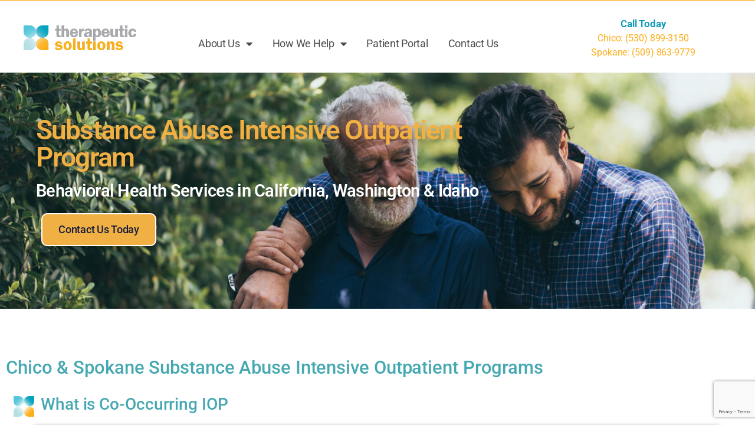

--- FILE ---
content_type: text/html; charset=UTF-8
request_url: https://therapeutic-solutions.com/how-we-help/substance-abuse-intensive-outpatient-program/
body_size: 19103
content:
<!DOCTYPE html>
<html lang="en-US">
<head>
	<meta charset="UTF-8">
	<meta name="viewport" content="width=device-width, initial-scale=1.0, viewport-fit=cover" />		<meta name='robots' content='index, follow, max-image-preview:large, max-snippet:-1, max-video-preview:-1' />
	<style>img:is([sizes="auto" i], [sizes^="auto," i]) { contain-intrinsic-size: 3000px 1500px }</style>
	
	<!-- This site is optimized with the Yoast SEO plugin v26.3 - https://yoast.com/wordpress/plugins/seo/ -->
	<title>Substance Abuse in Chico &amp; Spokane | Therapeutic Solutions</title>
	<meta name="description" content="Struggling with addiction? Therapeutic Solutions offers a comprehensive substance abuse and dual diagnosis intensive outpatient program. Serving the Butte County and Spokane areas." />
	<link rel="canonical" href="https://therapeutic-solutions.com/how-we-help/substance-abuse-intensive-outpatient-program/" />
	<meta property="og:locale" content="en_US" />
	<meta property="og:type" content="article" />
	<meta property="og:title" content="Substance Abuse in Chico &amp; Spokane | Therapeutic Solutions" />
	<meta property="og:description" content="Struggling with addiction? Therapeutic Solutions offers a comprehensive substance abuse and dual diagnosis intensive outpatient program. Serving the Butte County and Spokane areas." />
	<meta property="og:url" content="https://therapeutic-solutions.com/how-we-help/substance-abuse-intensive-outpatient-program/" />
	<meta property="og:site_name" content="Therapeutic Solutions" />
	<meta property="article:modified_time" content="2024-01-24T21:04:51+00:00" />
	<meta property="og:image" content="https://therapeutic-solutions.com/wp-content/uploads/sites/159/2021/01/thera_logo_sml.png" />
	<meta name="twitter:card" content="summary_large_image" />
	<meta name="twitter:label1" content="Est. reading time" />
	<meta name="twitter:data1" content="3 minutes" />
	<script type="application/ld+json" class="yoast-schema-graph">{"@context":"https://schema.org","@graph":[{"@type":"WebPage","@id":"https://therapeutic-solutions.com/how-we-help/substance-abuse-intensive-outpatient-program/","url":"https://therapeutic-solutions.com/how-we-help/substance-abuse-intensive-outpatient-program/","name":"Substance Abuse in Chico & Spokane | Therapeutic Solutions","isPartOf":{"@id":"https://therapeutic-solutions.com/#website"},"primaryImageOfPage":{"@id":"https://therapeutic-solutions.com/how-we-help/substance-abuse-intensive-outpatient-program/#primaryimage"},"image":{"@id":"https://therapeutic-solutions.com/how-we-help/substance-abuse-intensive-outpatient-program/#primaryimage"},"thumbnailUrl":"https://therapeutic-solutions.com/wp-content/uploads/sites/159/2021/01/thera_logo_sml.png","datePublished":"2021-01-27T19:29:00+00:00","dateModified":"2024-01-24T21:04:51+00:00","description":"Struggling with addiction? Therapeutic Solutions offers a comprehensive substance abuse and dual diagnosis intensive outpatient program. Serving the Butte County and Spokane areas.","breadcrumb":{"@id":"https://therapeutic-solutions.com/how-we-help/substance-abuse-intensive-outpatient-program/#breadcrumb"},"inLanguage":"en-US","potentialAction":[{"@type":"ReadAction","target":["https://therapeutic-solutions.com/how-we-help/substance-abuse-intensive-outpatient-program/"]}]},{"@type":"ImageObject","inLanguage":"en-US","@id":"https://therapeutic-solutions.com/how-we-help/substance-abuse-intensive-outpatient-program/#primaryimage","url":"https://therapeutic-solutions.com/wp-content/uploads/sites/159/2021/01/thera_logo_sml.png","contentUrl":"https://therapeutic-solutions.com/wp-content/uploads/sites/159/2021/01/thera_logo_sml.png","width":152,"height":152},{"@type":"BreadcrumbList","@id":"https://therapeutic-solutions.com/how-we-help/substance-abuse-intensive-outpatient-program/#breadcrumb","itemListElement":[{"@type":"ListItem","position":1,"name":"Home","item":"https://therapeutic-solutions.com/"},{"@type":"ListItem","position":2,"name":"How We Help","item":"https://therapeutic-solutions.com/how-we-help/"},{"@type":"ListItem","position":3,"name":"Substance Abuse Intensive Outpatient Program"}]},{"@type":"WebSite","@id":"https://therapeutic-solutions.com/#website","url":"https://therapeutic-solutions.com/","name":"Therapeutic Solutions","description":"Just another My Blog Sites site","publisher":{"@id":"https://therapeutic-solutions.com/#organization"},"potentialAction":[{"@type":"SearchAction","target":{"@type":"EntryPoint","urlTemplate":"https://therapeutic-solutions.com/?s={search_term_string}"},"query-input":{"@type":"PropertyValueSpecification","valueRequired":true,"valueName":"search_term_string"}}],"inLanguage":"en-US"},{"@type":"Organization","@id":"https://therapeutic-solutions.com/#organization","name":"Therapeutic Solutions","url":"https://therapeutic-solutions.com/","logo":{"@type":"ImageObject","inLanguage":"en-US","@id":"https://therapeutic-solutions.com/#/schema/logo/image/","url":"https://therapeutic-solutions.com/wp-content/uploads/sites/159/2021/01/logo-footer-1.png","contentUrl":"https://therapeutic-solutions.com/wp-content/uploads/sites/159/2021/01/logo-footer-1.png","width":375,"height":83,"caption":"Therapeutic Solutions"},"image":{"@id":"https://therapeutic-solutions.com/#/schema/logo/image/"}}]}</script>
	<!-- / Yoast SEO plugin. -->


<link rel="alternate" type="application/rss+xml" title="Therapeutic Solutions &raquo; Feed" href="https://therapeutic-solutions.com/feed/" />
<link rel="alternate" type="application/rss+xml" title="Therapeutic Solutions &raquo; Comments Feed" href="https://therapeutic-solutions.com/comments/feed/" />
<script>
window._wpemojiSettings = {"baseUrl":"https:\/\/s.w.org\/images\/core\/emoji\/16.0.1\/72x72\/","ext":".png","svgUrl":"https:\/\/s.w.org\/images\/core\/emoji\/16.0.1\/svg\/","svgExt":".svg","source":{"concatemoji":"https:\/\/therapeutic-solutions.com\/wp-includes\/js\/wp-emoji-release.min.js?ver=6.8.3"}};
/*! This file is auto-generated */
!function(s,n){var o,i,e;function c(e){try{var t={supportTests:e,timestamp:(new Date).valueOf()};sessionStorage.setItem(o,JSON.stringify(t))}catch(e){}}function p(e,t,n){e.clearRect(0,0,e.canvas.width,e.canvas.height),e.fillText(t,0,0);var t=new Uint32Array(e.getImageData(0,0,e.canvas.width,e.canvas.height).data),a=(e.clearRect(0,0,e.canvas.width,e.canvas.height),e.fillText(n,0,0),new Uint32Array(e.getImageData(0,0,e.canvas.width,e.canvas.height).data));return t.every(function(e,t){return e===a[t]})}function u(e,t){e.clearRect(0,0,e.canvas.width,e.canvas.height),e.fillText(t,0,0);for(var n=e.getImageData(16,16,1,1),a=0;a<n.data.length;a++)if(0!==n.data[a])return!1;return!0}function f(e,t,n,a){switch(t){case"flag":return n(e,"\ud83c\udff3\ufe0f\u200d\u26a7\ufe0f","\ud83c\udff3\ufe0f\u200b\u26a7\ufe0f")?!1:!n(e,"\ud83c\udde8\ud83c\uddf6","\ud83c\udde8\u200b\ud83c\uddf6")&&!n(e,"\ud83c\udff4\udb40\udc67\udb40\udc62\udb40\udc65\udb40\udc6e\udb40\udc67\udb40\udc7f","\ud83c\udff4\u200b\udb40\udc67\u200b\udb40\udc62\u200b\udb40\udc65\u200b\udb40\udc6e\u200b\udb40\udc67\u200b\udb40\udc7f");case"emoji":return!a(e,"\ud83e\udedf")}return!1}function g(e,t,n,a){var r="undefined"!=typeof WorkerGlobalScope&&self instanceof WorkerGlobalScope?new OffscreenCanvas(300,150):s.createElement("canvas"),o=r.getContext("2d",{willReadFrequently:!0}),i=(o.textBaseline="top",o.font="600 32px Arial",{});return e.forEach(function(e){i[e]=t(o,e,n,a)}),i}function t(e){var t=s.createElement("script");t.src=e,t.defer=!0,s.head.appendChild(t)}"undefined"!=typeof Promise&&(o="wpEmojiSettingsSupports",i=["flag","emoji"],n.supports={everything:!0,everythingExceptFlag:!0},e=new Promise(function(e){s.addEventListener("DOMContentLoaded",e,{once:!0})}),new Promise(function(t){var n=function(){try{var e=JSON.parse(sessionStorage.getItem(o));if("object"==typeof e&&"number"==typeof e.timestamp&&(new Date).valueOf()<e.timestamp+604800&&"object"==typeof e.supportTests)return e.supportTests}catch(e){}return null}();if(!n){if("undefined"!=typeof Worker&&"undefined"!=typeof OffscreenCanvas&&"undefined"!=typeof URL&&URL.createObjectURL&&"undefined"!=typeof Blob)try{var e="postMessage("+g.toString()+"("+[JSON.stringify(i),f.toString(),p.toString(),u.toString()].join(",")+"));",a=new Blob([e],{type:"text/javascript"}),r=new Worker(URL.createObjectURL(a),{name:"wpTestEmojiSupports"});return void(r.onmessage=function(e){c(n=e.data),r.terminate(),t(n)})}catch(e){}c(n=g(i,f,p,u))}t(n)}).then(function(e){for(var t in e)n.supports[t]=e[t],n.supports.everything=n.supports.everything&&n.supports[t],"flag"!==t&&(n.supports.everythingExceptFlag=n.supports.everythingExceptFlag&&n.supports[t]);n.supports.everythingExceptFlag=n.supports.everythingExceptFlag&&!n.supports.flag,n.DOMReady=!1,n.readyCallback=function(){n.DOMReady=!0}}).then(function(){return e}).then(function(){var e;n.supports.everything||(n.readyCallback(),(e=n.source||{}).concatemoji?t(e.concatemoji):e.wpemoji&&e.twemoji&&(t(e.twemoji),t(e.wpemoji)))}))}((window,document),window._wpemojiSettings);
</script>
<style id='wp-emoji-styles-inline-css'>

	img.wp-smiley, img.emoji {
		display: inline !important;
		border: none !important;
		box-shadow: none !important;
		height: 1em !important;
		width: 1em !important;
		margin: 0 0.07em !important;
		vertical-align: -0.1em !important;
		background: none !important;
		padding: 0 !important;
	}
</style>
<style id='classic-theme-styles-inline-css'>
/*! This file is auto-generated */
.wp-block-button__link{color:#fff;background-color:#32373c;border-radius:9999px;box-shadow:none;text-decoration:none;padding:calc(.667em + 2px) calc(1.333em + 2px);font-size:1.125em}.wp-block-file__button{background:#32373c;color:#fff;text-decoration:none}
</style>
<style id='safe-svg-svg-icon-style-inline-css'>
.safe-svg-cover{text-align:center}.safe-svg-cover .safe-svg-inside{display:inline-block;max-width:100%}.safe-svg-cover svg{fill:currentColor;height:100%;max-height:100%;max-width:100%;width:100%}

</style>
<style id='global-styles-inline-css'>
:root{--wp--preset--aspect-ratio--square: 1;--wp--preset--aspect-ratio--4-3: 4/3;--wp--preset--aspect-ratio--3-4: 3/4;--wp--preset--aspect-ratio--3-2: 3/2;--wp--preset--aspect-ratio--2-3: 2/3;--wp--preset--aspect-ratio--16-9: 16/9;--wp--preset--aspect-ratio--9-16: 9/16;--wp--preset--color--black: #000000;--wp--preset--color--cyan-bluish-gray: #abb8c3;--wp--preset--color--white: #ffffff;--wp--preset--color--pale-pink: #f78da7;--wp--preset--color--vivid-red: #cf2e2e;--wp--preset--color--luminous-vivid-orange: #ff6900;--wp--preset--color--luminous-vivid-amber: #fcb900;--wp--preset--color--light-green-cyan: #7bdcb5;--wp--preset--color--vivid-green-cyan: #00d084;--wp--preset--color--pale-cyan-blue: #8ed1fc;--wp--preset--color--vivid-cyan-blue: #0693e3;--wp--preset--color--vivid-purple: #9b51e0;--wp--preset--color--accent: #e22658;--wp--preset--color--primary: #000000;--wp--preset--color--secondary: #6d6d6d;--wp--preset--color--subtle-background: #dbdbdb;--wp--preset--color--background: #ffffff;--wp--preset--gradient--vivid-cyan-blue-to-vivid-purple: linear-gradient(135deg,rgba(6,147,227,1) 0%,rgb(155,81,224) 100%);--wp--preset--gradient--light-green-cyan-to-vivid-green-cyan: linear-gradient(135deg,rgb(122,220,180) 0%,rgb(0,208,130) 100%);--wp--preset--gradient--luminous-vivid-amber-to-luminous-vivid-orange: linear-gradient(135deg,rgba(252,185,0,1) 0%,rgba(255,105,0,1) 100%);--wp--preset--gradient--luminous-vivid-orange-to-vivid-red: linear-gradient(135deg,rgba(255,105,0,1) 0%,rgb(207,46,46) 100%);--wp--preset--gradient--very-light-gray-to-cyan-bluish-gray: linear-gradient(135deg,rgb(238,238,238) 0%,rgb(169,184,195) 100%);--wp--preset--gradient--cool-to-warm-spectrum: linear-gradient(135deg,rgb(74,234,220) 0%,rgb(151,120,209) 20%,rgb(207,42,186) 40%,rgb(238,44,130) 60%,rgb(251,105,98) 80%,rgb(254,248,76) 100%);--wp--preset--gradient--blush-light-purple: linear-gradient(135deg,rgb(255,206,236) 0%,rgb(152,150,240) 100%);--wp--preset--gradient--blush-bordeaux: linear-gradient(135deg,rgb(254,205,165) 0%,rgb(254,45,45) 50%,rgb(107,0,62) 100%);--wp--preset--gradient--luminous-dusk: linear-gradient(135deg,rgb(255,203,112) 0%,rgb(199,81,192) 50%,rgb(65,88,208) 100%);--wp--preset--gradient--pale-ocean: linear-gradient(135deg,rgb(255,245,203) 0%,rgb(182,227,212) 50%,rgb(51,167,181) 100%);--wp--preset--gradient--electric-grass: linear-gradient(135deg,rgb(202,248,128) 0%,rgb(113,206,126) 100%);--wp--preset--gradient--midnight: linear-gradient(135deg,rgb(2,3,129) 0%,rgb(40,116,252) 100%);--wp--preset--font-size--small: 18px;--wp--preset--font-size--medium: 20px;--wp--preset--font-size--large: 26.25px;--wp--preset--font-size--x-large: 42px;--wp--preset--font-size--normal: 21px;--wp--preset--font-size--larger: 32px;--wp--preset--spacing--20: 0.44rem;--wp--preset--spacing--30: 0.67rem;--wp--preset--spacing--40: 1rem;--wp--preset--spacing--50: 1.5rem;--wp--preset--spacing--60: 2.25rem;--wp--preset--spacing--70: 3.38rem;--wp--preset--spacing--80: 5.06rem;--wp--preset--shadow--natural: 6px 6px 9px rgba(0, 0, 0, 0.2);--wp--preset--shadow--deep: 12px 12px 50px rgba(0, 0, 0, 0.4);--wp--preset--shadow--sharp: 6px 6px 0px rgba(0, 0, 0, 0.2);--wp--preset--shadow--outlined: 6px 6px 0px -3px rgba(255, 255, 255, 1), 6px 6px rgba(0, 0, 0, 1);--wp--preset--shadow--crisp: 6px 6px 0px rgba(0, 0, 0, 1);}:where(.is-layout-flex){gap: 0.5em;}:where(.is-layout-grid){gap: 0.5em;}body .is-layout-flex{display: flex;}.is-layout-flex{flex-wrap: wrap;align-items: center;}.is-layout-flex > :is(*, div){margin: 0;}body .is-layout-grid{display: grid;}.is-layout-grid > :is(*, div){margin: 0;}:where(.wp-block-columns.is-layout-flex){gap: 2em;}:where(.wp-block-columns.is-layout-grid){gap: 2em;}:where(.wp-block-post-template.is-layout-flex){gap: 1.25em;}:where(.wp-block-post-template.is-layout-grid){gap: 1.25em;}.has-black-color{color: var(--wp--preset--color--black) !important;}.has-cyan-bluish-gray-color{color: var(--wp--preset--color--cyan-bluish-gray) !important;}.has-white-color{color: var(--wp--preset--color--white) !important;}.has-pale-pink-color{color: var(--wp--preset--color--pale-pink) !important;}.has-vivid-red-color{color: var(--wp--preset--color--vivid-red) !important;}.has-luminous-vivid-orange-color{color: var(--wp--preset--color--luminous-vivid-orange) !important;}.has-luminous-vivid-amber-color{color: var(--wp--preset--color--luminous-vivid-amber) !important;}.has-light-green-cyan-color{color: var(--wp--preset--color--light-green-cyan) !important;}.has-vivid-green-cyan-color{color: var(--wp--preset--color--vivid-green-cyan) !important;}.has-pale-cyan-blue-color{color: var(--wp--preset--color--pale-cyan-blue) !important;}.has-vivid-cyan-blue-color{color: var(--wp--preset--color--vivid-cyan-blue) !important;}.has-vivid-purple-color{color: var(--wp--preset--color--vivid-purple) !important;}.has-black-background-color{background-color: var(--wp--preset--color--black) !important;}.has-cyan-bluish-gray-background-color{background-color: var(--wp--preset--color--cyan-bluish-gray) !important;}.has-white-background-color{background-color: var(--wp--preset--color--white) !important;}.has-pale-pink-background-color{background-color: var(--wp--preset--color--pale-pink) !important;}.has-vivid-red-background-color{background-color: var(--wp--preset--color--vivid-red) !important;}.has-luminous-vivid-orange-background-color{background-color: var(--wp--preset--color--luminous-vivid-orange) !important;}.has-luminous-vivid-amber-background-color{background-color: var(--wp--preset--color--luminous-vivid-amber) !important;}.has-light-green-cyan-background-color{background-color: var(--wp--preset--color--light-green-cyan) !important;}.has-vivid-green-cyan-background-color{background-color: var(--wp--preset--color--vivid-green-cyan) !important;}.has-pale-cyan-blue-background-color{background-color: var(--wp--preset--color--pale-cyan-blue) !important;}.has-vivid-cyan-blue-background-color{background-color: var(--wp--preset--color--vivid-cyan-blue) !important;}.has-vivid-purple-background-color{background-color: var(--wp--preset--color--vivid-purple) !important;}.has-black-border-color{border-color: var(--wp--preset--color--black) !important;}.has-cyan-bluish-gray-border-color{border-color: var(--wp--preset--color--cyan-bluish-gray) !important;}.has-white-border-color{border-color: var(--wp--preset--color--white) !important;}.has-pale-pink-border-color{border-color: var(--wp--preset--color--pale-pink) !important;}.has-vivid-red-border-color{border-color: var(--wp--preset--color--vivid-red) !important;}.has-luminous-vivid-orange-border-color{border-color: var(--wp--preset--color--luminous-vivid-orange) !important;}.has-luminous-vivid-amber-border-color{border-color: var(--wp--preset--color--luminous-vivid-amber) !important;}.has-light-green-cyan-border-color{border-color: var(--wp--preset--color--light-green-cyan) !important;}.has-vivid-green-cyan-border-color{border-color: var(--wp--preset--color--vivid-green-cyan) !important;}.has-pale-cyan-blue-border-color{border-color: var(--wp--preset--color--pale-cyan-blue) !important;}.has-vivid-cyan-blue-border-color{border-color: var(--wp--preset--color--vivid-cyan-blue) !important;}.has-vivid-purple-border-color{border-color: var(--wp--preset--color--vivid-purple) !important;}.has-vivid-cyan-blue-to-vivid-purple-gradient-background{background: var(--wp--preset--gradient--vivid-cyan-blue-to-vivid-purple) !important;}.has-light-green-cyan-to-vivid-green-cyan-gradient-background{background: var(--wp--preset--gradient--light-green-cyan-to-vivid-green-cyan) !important;}.has-luminous-vivid-amber-to-luminous-vivid-orange-gradient-background{background: var(--wp--preset--gradient--luminous-vivid-amber-to-luminous-vivid-orange) !important;}.has-luminous-vivid-orange-to-vivid-red-gradient-background{background: var(--wp--preset--gradient--luminous-vivid-orange-to-vivid-red) !important;}.has-very-light-gray-to-cyan-bluish-gray-gradient-background{background: var(--wp--preset--gradient--very-light-gray-to-cyan-bluish-gray) !important;}.has-cool-to-warm-spectrum-gradient-background{background: var(--wp--preset--gradient--cool-to-warm-spectrum) !important;}.has-blush-light-purple-gradient-background{background: var(--wp--preset--gradient--blush-light-purple) !important;}.has-blush-bordeaux-gradient-background{background: var(--wp--preset--gradient--blush-bordeaux) !important;}.has-luminous-dusk-gradient-background{background: var(--wp--preset--gradient--luminous-dusk) !important;}.has-pale-ocean-gradient-background{background: var(--wp--preset--gradient--pale-ocean) !important;}.has-electric-grass-gradient-background{background: var(--wp--preset--gradient--electric-grass) !important;}.has-midnight-gradient-background{background: var(--wp--preset--gradient--midnight) !important;}.has-small-font-size{font-size: var(--wp--preset--font-size--small) !important;}.has-medium-font-size{font-size: var(--wp--preset--font-size--medium) !important;}.has-large-font-size{font-size: var(--wp--preset--font-size--large) !important;}.has-x-large-font-size{font-size: var(--wp--preset--font-size--x-large) !important;}
:where(.wp-block-post-template.is-layout-flex){gap: 1.25em;}:where(.wp-block-post-template.is-layout-grid){gap: 1.25em;}
:where(.wp-block-columns.is-layout-flex){gap: 2em;}:where(.wp-block-columns.is-layout-grid){gap: 2em;}
:root :where(.wp-block-pullquote){font-size: 1.5em;line-height: 1.6;}
</style>
<link rel='stylesheet' id='twentytwenty-style-css' href='https://therapeutic-solutions.com/wp-content/themes/twentytwenty/style.css?ver=2.9' media='all' />
<style id='twentytwenty-style-inline-css'>
.color-accent,.color-accent-hover:hover,.color-accent-hover:focus,:root .has-accent-color,.has-drop-cap:not(:focus):first-letter,.wp-block-button.is-style-outline,a { color: #e22658; }blockquote,.border-color-accent,.border-color-accent-hover:hover,.border-color-accent-hover:focus { border-color: #e22658; }button,.button,.faux-button,.wp-block-button__link,.wp-block-file .wp-block-file__button,input[type="button"],input[type="reset"],input[type="submit"],.bg-accent,.bg-accent-hover:hover,.bg-accent-hover:focus,:root .has-accent-background-color,.comment-reply-link { background-color: #e22658; }.fill-children-accent,.fill-children-accent * { fill: #e22658; }:root .has-background-color,button,.button,.faux-button,.wp-block-button__link,.wp-block-file__button,input[type="button"],input[type="reset"],input[type="submit"],.wp-block-button,.comment-reply-link,.has-background.has-primary-background-color:not(.has-text-color),.has-background.has-primary-background-color *:not(.has-text-color),.has-background.has-accent-background-color:not(.has-text-color),.has-background.has-accent-background-color *:not(.has-text-color) { color: #ffffff; }:root .has-background-background-color { background-color: #ffffff; }body,.entry-title a,:root .has-primary-color { color: #000000; }:root .has-primary-background-color { background-color: #000000; }cite,figcaption,.wp-caption-text,.post-meta,.entry-content .wp-block-archives li,.entry-content .wp-block-categories li,.entry-content .wp-block-latest-posts li,.wp-block-latest-comments__comment-date,.wp-block-latest-posts__post-date,.wp-block-embed figcaption,.wp-block-image figcaption,.wp-block-pullquote cite,.comment-metadata,.comment-respond .comment-notes,.comment-respond .logged-in-as,.pagination .dots,.entry-content hr:not(.has-background),hr.styled-separator,:root .has-secondary-color { color: #6d6d6d; }:root .has-secondary-background-color { background-color: #6d6d6d; }pre,fieldset,input,textarea,table,table *,hr { border-color: #dbdbdb; }caption,code,code,kbd,samp,.wp-block-table.is-style-stripes tbody tr:nth-child(odd),:root .has-subtle-background-background-color { background-color: #dbdbdb; }.wp-block-table.is-style-stripes { border-bottom-color: #dbdbdb; }.wp-block-latest-posts.is-grid li { border-top-color: #dbdbdb; }:root .has-subtle-background-color { color: #dbdbdb; }body:not(.overlay-header) .primary-menu > li > a,body:not(.overlay-header) .primary-menu > li > .icon,.modal-menu a,.footer-menu a, .footer-widgets a:where(:not(.wp-block-button__link)),#site-footer .wp-block-button.is-style-outline,.wp-block-pullquote:before,.singular:not(.overlay-header) .entry-header a,.archive-header a,.header-footer-group .color-accent,.header-footer-group .color-accent-hover:hover { color: #cd2653; }.social-icons a,#site-footer button:not(.toggle),#site-footer .button,#site-footer .faux-button,#site-footer .wp-block-button__link,#site-footer .wp-block-file__button,#site-footer input[type="button"],#site-footer input[type="reset"],#site-footer input[type="submit"] { background-color: #cd2653; }.header-footer-group,body:not(.overlay-header) #site-header .toggle,.menu-modal .toggle { color: #000000; }body:not(.overlay-header) .primary-menu ul { background-color: #000000; }body:not(.overlay-header) .primary-menu > li > ul:after { border-bottom-color: #000000; }body:not(.overlay-header) .primary-menu ul ul:after { border-left-color: #000000; }.site-description,body:not(.overlay-header) .toggle-inner .toggle-text,.widget .post-date,.widget .rss-date,.widget_archive li,.widget_categories li,.widget cite,.widget_pages li,.widget_meta li,.widget_nav_menu li,.powered-by-wordpress,.footer-credits .privacy-policy,.to-the-top,.singular .entry-header .post-meta,.singular:not(.overlay-header) .entry-header .post-meta a { color: #6d6d6d; }.header-footer-group pre,.header-footer-group fieldset,.header-footer-group input,.header-footer-group textarea,.header-footer-group table,.header-footer-group table *,.footer-nav-widgets-wrapper,#site-footer,.menu-modal nav *,.footer-widgets-outer-wrapper,.footer-top { border-color: #dcd7ca; }.header-footer-group table caption,body:not(.overlay-header) .header-inner .toggle-wrapper::before { background-color: #dcd7ca; }
</style>
<link rel='stylesheet' id='twentytwenty-fonts-css' href='https://therapeutic-solutions.com/wp-content/themes/twentytwenty/assets/css/font-inter.css?ver=2.9' media='all' />
<link rel='stylesheet' id='twentytwenty-print-style-css' href='https://therapeutic-solutions.com/wp-content/themes/twentytwenty/print.css?ver=2.9' media='print' />
<link rel='stylesheet' id='elementor-frontend-css' href='https://therapeutic-solutions.com/wp-content/plugins/elementor/assets/css/frontend.min.css?ver=3.30.2' media='all' />
<link rel='stylesheet' id='widget-image-css' href='https://therapeutic-solutions.com/wp-content/plugins/elementor/assets/css/widget-image.min.css?ver=3.30.2' media='all' />
<link rel='stylesheet' id='widget-nav-menu-css' href='https://therapeutic-solutions.com/wp-content/plugins/elementor-pro/assets/css/widget-nav-menu.min.css?ver=3.30.0' media='all' />
<link rel='stylesheet' id='widget-heading-css' href='https://therapeutic-solutions.com/wp-content/plugins/elementor/assets/css/widget-heading.min.css?ver=3.30.2' media='all' />
<link rel='stylesheet' id='e-sticky-css' href='https://therapeutic-solutions.com/wp-content/plugins/elementor-pro/assets/css/modules/sticky.min.css?ver=3.30.0' media='all' />
<link rel='stylesheet' id='widget-form-css' href='https://therapeutic-solutions.com/wp-content/plugins/elementor-pro/assets/css/widget-form.min.css?ver=3.30.0' media='all' />
<link rel='stylesheet' id='widget-social-icons-css' href='https://therapeutic-solutions.com/wp-content/plugins/elementor/assets/css/widget-social-icons.min.css?ver=3.30.2' media='all' />
<link rel='stylesheet' id='e-apple-webkit-css' href='https://therapeutic-solutions.com/wp-content/plugins/elementor/assets/css/conditionals/apple-webkit.min.css?ver=3.30.2' media='all' />
<link rel='stylesheet' id='widget-icon-list-css' href='https://therapeutic-solutions.com/wp-content/plugins/elementor/assets/css/widget-icon-list.min.css?ver=3.30.2' media='all' />
<link rel='stylesheet' id='e-animation-shrink-css' href='https://therapeutic-solutions.com/wp-content/plugins/elementor/assets/lib/animations/styles/e-animation-shrink.min.css?ver=3.30.2' media='all' />
<link rel='stylesheet' id='elementor-icons-css' href='https://therapeutic-solutions.com/wp-content/plugins/elementor/assets/lib/eicons/css/elementor-icons.min.css?ver=5.43.0' media='all' />
<link rel='stylesheet' id='elementor-post-3404-css' href='https://therapeutic-solutions.com/wp-content/uploads/sites/159/elementor/css/post-3404.css?ver=1765923947' media='all' />
<link rel='stylesheet' id='e-animation-fadeInLeft-css' href='https://therapeutic-solutions.com/wp-content/plugins/elementor/assets/lib/animations/styles/fadeInLeft.min.css?ver=3.30.2' media='all' />
<link rel='stylesheet' id='e-animation-fadeIn-css' href='https://therapeutic-solutions.com/wp-content/plugins/elementor/assets/lib/animations/styles/fadeIn.min.css?ver=3.30.2' media='all' />
<link rel='stylesheet' id='e-animation-fadeInUp-css' href='https://therapeutic-solutions.com/wp-content/plugins/elementor/assets/lib/animations/styles/fadeInUp.min.css?ver=3.30.2' media='all' />
<link rel='stylesheet' id='elementor-post-49-css' href='https://therapeutic-solutions.com/wp-content/uploads/sites/159/elementor/css/post-49.css?ver=1765924836' media='all' />
<link rel='stylesheet' id='elementor-post-101-css' href='https://therapeutic-solutions.com/wp-content/uploads/sites/159/elementor/css/post-101.css?ver=1765923947' media='all' />
<link rel='stylesheet' id='elementor-post-1517-css' href='https://therapeutic-solutions.com/wp-content/uploads/sites/159/elementor/css/post-1517.css?ver=1765923963' media='all' />
<link rel='stylesheet' id='elementor-gf-local-roboto-css' href='https://therapeutic-solutions.com/wp-content/uploads/sites/159/elementor/google-fonts/css/roboto.css?ver=1747946765' media='all' />
<link rel='stylesheet' id='elementor-gf-local-robotoslab-css' href='https://therapeutic-solutions.com/wp-content/uploads/sites/159/elementor/google-fonts/css/robotoslab.css?ver=1747946769' media='all' />
<link rel='stylesheet' id='elementor-icons-shared-0-css' href='https://therapeutic-solutions.com/wp-content/plugins/elementor/assets/lib/font-awesome/css/fontawesome.min.css?ver=5.15.3' media='all' />
<link rel='stylesheet' id='elementor-icons-fa-solid-css' href='https://therapeutic-solutions.com/wp-content/plugins/elementor/assets/lib/font-awesome/css/solid.min.css?ver=5.15.3' media='all' />
<link rel='stylesheet' id='elementor-icons-fa-brands-css' href='https://therapeutic-solutions.com/wp-content/plugins/elementor/assets/lib/font-awesome/css/brands.min.css?ver=5.15.3' media='all' />
<link rel='stylesheet' id='elementor-icons-fa-regular-css' href='https://therapeutic-solutions.com/wp-content/plugins/elementor/assets/lib/font-awesome/css/regular.min.css?ver=5.15.3' media='all' />
<script src="https://therapeutic-solutions.com/wp-content/themes/twentytwenty/assets/js/index.js?ver=2.9" id="twentytwenty-js-js" defer data-wp-strategy="defer"></script>
<script src="https://therapeutic-solutions.com/wp-includes/js/jquery/jquery.min.js?ver=3.7.1" id="jquery-core-js"></script>
<script src="https://therapeutic-solutions.com/wp-includes/js/jquery/jquery-migrate.min.js?ver=3.4.1" id="jquery-migrate-js"></script>
<link rel="https://api.w.org/" href="https://therapeutic-solutions.com/wp-json/" /><link rel="alternate" title="JSON" type="application/json" href="https://therapeutic-solutions.com/wp-json/wp/v2/pages/49" /><link rel="EditURI" type="application/rsd+xml" title="RSD" href="https://therapeutic-solutions.com/xmlrpc.php?rsd" />
<link rel='shortlink' href='https://therapeutic-solutions.com/?p=49' />
<link rel="alternate" title="oEmbed (JSON)" type="application/json+oembed" href="https://therapeutic-solutions.com/wp-json/oembed/1.0/embed?url=https%3A%2F%2Ftherapeutic-solutions.com%2Fhow-we-help%2Fsubstance-abuse-intensive-outpatient-program%2F" />
<link rel="alternate" title="oEmbed (XML)" type="text/xml+oembed" href="https://therapeutic-solutions.com/wp-json/oembed/1.0/embed?url=https%3A%2F%2Ftherapeutic-solutions.com%2Fhow-we-help%2Fsubstance-abuse-intensive-outpatient-program%2F&#038;format=xml" />
	<script>document.documentElement.className = document.documentElement.className.replace( 'no-js', 'js' );</script>
	<meta name="generator" content="Elementor 3.30.2; features: additional_custom_breakpoints; settings: css_print_method-external, google_font-enabled, font_display-auto">
<!-- Google Tag Manager -->
<script>(function(w,d,s,l,i){w[l]=w[l]||[];w[l].push({'gtm.start':
new Date().getTime(),event:'gtm.js'});var f=d.getElementsByTagName(s)[0],
j=d.createElement(s),dl=l!='dataLayer'?'&l='+l:'';j.async=true;j.src=
'https://www.googletagmanager.com/gtm.js?id='+i+dl;f.parentNode.insertBefore(j,f);
})(window,document,'script','dataLayer','GTM-KVP2B4D');</script>
<!-- End Google Tag Manager -->
<style>.recentcomments a{display:inline !important;padding:0 !important;margin:0 !important;}</style>			<style>
				.e-con.e-parent:nth-of-type(n+4):not(.e-lazyloaded):not(.e-no-lazyload),
				.e-con.e-parent:nth-of-type(n+4):not(.e-lazyloaded):not(.e-no-lazyload) * {
					background-image: none !important;
				}
				@media screen and (max-height: 1024px) {
					.e-con.e-parent:nth-of-type(n+3):not(.e-lazyloaded):not(.e-no-lazyload),
					.e-con.e-parent:nth-of-type(n+3):not(.e-lazyloaded):not(.e-no-lazyload) * {
						background-image: none !important;
					}
				}
				@media screen and (max-height: 640px) {
					.e-con.e-parent:nth-of-type(n+2):not(.e-lazyloaded):not(.e-no-lazyload),
					.e-con.e-parent:nth-of-type(n+2):not(.e-lazyloaded):not(.e-no-lazyload) * {
						background-image: none !important;
					}
				}
			</style>
			<style id="custom-background-css">
body.custom-background { background-color: #ffffff; }
</style>
	<link rel="icon" href="https://therapeutic-solutions.com/wp-content/uploads/sites/159/2021/01/logo-footer.png" sizes="32x32" />
<link rel="icon" href="https://therapeutic-solutions.com/wp-content/uploads/sites/159/2021/01/logo-footer.png" sizes="192x192" />
<link rel="apple-touch-icon" href="https://therapeutic-solutions.com/wp-content/uploads/sites/159/2021/01/logo-footer.png" />
<meta name="msapplication-TileImage" content="https://therapeutic-solutions.com/wp-content/uploads/sites/159/2021/01/logo-footer.png" />
		<style id="wp-custom-css">
			p, li {
	line-height: 2.1em;
}

a {
	color: #fbaf19;
}

.elementor-icon-list-items li {
	line-height: 1.5;
}		</style>
		</head>
<body class="wp-singular page-template page-template-elementor_header_footer page page-id-49 page-child parent-pageid-35 custom-background wp-embed-responsive wp-theme-twentytwenty singular enable-search-modal missing-post-thumbnail has-no-pagination not-showing-comments show-avatars elementor_header_footer footer-top-visible reduced-spacing elementor-default elementor-template-full-width elementor-kit-3404 elementor-page elementor-page-49">
<a class="skip-link screen-reader-text" href="#site-content">Skip to the content</a><!-- Google Tag Manager (noscript) -->
<noscript><iframe src="https://www.googletagmanager.com/ns.html?id=GTM-KVP2B4D"
height="0" width="0" style="display:none;visibility:hidden"></iframe></noscript>
<!-- End Google Tag Manager (noscript) -->
		<div data-elementor-type="header" data-elementor-id="101" class="elementor elementor-101 elementor-location-header" data-elementor-post-type="elementor_library">
					<section class="elementor-section elementor-top-section elementor-element elementor-element-15fd61f2 elementor-section-boxed elementor-section-height-default elementor-section-height-default" data-id="15fd61f2" data-element_type="section" data-settings="{&quot;background_background&quot;:&quot;classic&quot;}">
						<div class="elementor-container elementor-column-gap-default">
					<div class="elementor-column elementor-col-100 elementor-top-column elementor-element elementor-element-345d2c3f" data-id="345d2c3f" data-element_type="column">
			<div class="elementor-widget-wrap">
							</div>
		</div>
					</div>
		</section>
				<section class="elementor-section elementor-top-section elementor-element elementor-element-7de28d7a elementor-section-stretched elementor-section-full_width elementor-section-height-default elementor-section-height-default" data-id="7de28d7a" data-element_type="section" data-settings="{&quot;stretch_section&quot;:&quot;section-stretched&quot;,&quot;background_background&quot;:&quot;classic&quot;,&quot;sticky&quot;:&quot;top&quot;,&quot;sticky_on&quot;:[&quot;desktop&quot;,&quot;tablet&quot;,&quot;mobile&quot;],&quot;sticky_offset&quot;:0,&quot;sticky_effects_offset&quot;:0,&quot;sticky_anchor_link_offset&quot;:0}">
						<div class="elementor-container elementor-column-gap-default">
					<div class="elementor-column elementor-col-33 elementor-top-column elementor-element elementor-element-5dfb68b4" data-id="5dfb68b4" data-element_type="column">
			<div class="elementor-widget-wrap elementor-element-populated">
						<div class="elementor-element elementor-element-7b863a63 elementor-widget elementor-widget-image" data-id="7b863a63" data-element_type="widget" data-widget_type="image.default">
				<div class="elementor-widget-container">
																<a href="/">
							<img width="375" height="83" src="https://therapeutic-solutions.com/wp-content/uploads/sites/159/2021/01/logo-footer-1.png" class="attachment-large size-large wp-image-100" alt="" />								</a>
															</div>
				</div>
					</div>
		</div>
				<div class="elementor-column elementor-col-33 elementor-top-column elementor-element elementor-element-1e587630" data-id="1e587630" data-element_type="column">
			<div class="elementor-widget-wrap elementor-element-populated">
						<div class="elementor-element elementor-element-55f69291 elementor-nav-menu__align-center elementor-hidden-tablet elementor-hidden-phone elementor-nav-menu--dropdown-tablet elementor-nav-menu__text-align-aside elementor-nav-menu--toggle elementor-nav-menu--burger elementor-widget elementor-widget-nav-menu" data-id="55f69291" data-element_type="widget" data-settings="{&quot;layout&quot;:&quot;horizontal&quot;,&quot;submenu_icon&quot;:{&quot;value&quot;:&quot;&lt;i class=\&quot;fas fa-caret-down\&quot;&gt;&lt;\/i&gt;&quot;,&quot;library&quot;:&quot;fa-solid&quot;},&quot;toggle&quot;:&quot;burger&quot;}" data-widget_type="nav-menu.default">
				<div class="elementor-widget-container">
								<nav aria-label="Menu" class="elementor-nav-menu--main elementor-nav-menu__container elementor-nav-menu--layout-horizontal e--pointer-none">
				<ul id="menu-1-55f69291" class="elementor-nav-menu"><li class="menu-item menu-item-type-post_type menu-item-object-page menu-item-has-children menu-item-303"><a href="https://therapeutic-solutions.com/about-us/" class="elementor-item">About Us</a>
<ul class="sub-menu elementor-nav-menu--dropdown">
	<li class="menu-item menu-item-type-custom menu-item-object-custom menu-item-2378"><a href="/about-us/#leadershipteam" class="elementor-sub-item elementor-item-anchor">Meet Our Team</a></li>
	<li class="menu-item menu-item-type-post_type menu-item-object-page menu-item-2915"><a href="https://therapeutic-solutions.com/medication-refills/" class="elementor-sub-item">Medication Refills</a></li>
</ul>
</li>
<li class="menu-item menu-item-type-post_type menu-item-object-page current-page-ancestor current-menu-ancestor current-menu-parent current-page-parent current_page_parent current_page_ancestor menu-item-has-children menu-item-293"><a href="https://therapeutic-solutions.com/how-we-help/" class="elementor-item">How We Help</a>
<ul class="sub-menu elementor-nav-menu--dropdown">
	<li class="menu-item menu-item-type-post_type menu-item-object-page menu-item-2478"><a href="https://therapeutic-solutions.com/about-us/insurance/" class="elementor-sub-item">Insurance</a></li>
	<li class="menu-item menu-item-type-post_type menu-item-object-page menu-item-4905"><a href="https://therapeutic-solutions.com/how-we-help/psychiatric-medication-management-in-chico-and-spokane/" class="elementor-sub-item">Telepsychiatry</a></li>
	<li class="menu-item menu-item-type-post_type menu-item-object-page menu-item-4947"><a href="https://therapeutic-solutions.com/how-we-help/psychiatric-medication-management-in-chico-and-spokane/" class="elementor-sub-item">Psychiatric Evaluation</a></li>
	<li class="menu-item menu-item-type-post_type menu-item-object-page menu-item-5735"><a href="https://therapeutic-solutions.com/how-we-help/iv-ketamine-infusions/" class="elementor-sub-item">IV Ketamine Infusions</a></li>
	<li class="menu-item menu-item-type-post_type menu-item-object-page menu-item-297"><a href="https://therapeutic-solutions.com/how-we-help/electroconvulsive-therapy/" class="elementor-sub-item">Electroconvulsive Therapy</a></li>
	<li class="menu-item menu-item-type-post_type menu-item-object-page menu-item-4904"><a href="https://therapeutic-solutions.com/how-we-help/intensive-outpatient-program/" class="elementor-sub-item">Intensive Outpatient Program</a></li>
	<li class="menu-item menu-item-type-post_type menu-item-object-page menu-item-4908"><a href="https://therapeutic-solutions.com/how-we-help/transcranial-magnetic-stimulation/" class="elementor-sub-item">Transcranial Magnetic Stimulation</a></li>
	<li class="menu-item menu-item-type-post_type menu-item-object-page current-menu-item page_item page-item-49 current_page_item menu-item-299"><a href="https://therapeutic-solutions.com/how-we-help/substance-abuse-intensive-outpatient-program/" aria-current="page" class="elementor-sub-item elementor-item-active">Substance Abuse Intensive Outpatient Program</a></li>
</ul>
</li>
<li class="menu-item menu-item-type-custom menu-item-object-custom menu-item-312"><a target="_blank" href="https://25483-1.portal.athenahealth.com/" class="elementor-item">Patient Portal</a></li>
<li class="menu-item menu-item-type-post_type menu-item-object-page menu-item-302"><a href="https://therapeutic-solutions.com/contact-us/" class="elementor-item">Contact Us</a></li>
</ul>			</nav>
					<div class="elementor-menu-toggle" role="button" tabindex="0" aria-label="Menu Toggle" aria-expanded="false">
			<i aria-hidden="true" role="presentation" class="elementor-menu-toggle__icon--open eicon-menu-bar"></i><i aria-hidden="true" role="presentation" class="elementor-menu-toggle__icon--close eicon-close"></i>		</div>
					<nav class="elementor-nav-menu--dropdown elementor-nav-menu__container" aria-hidden="true">
				<ul id="menu-2-55f69291" class="elementor-nav-menu"><li class="menu-item menu-item-type-post_type menu-item-object-page menu-item-has-children menu-item-303"><a href="https://therapeutic-solutions.com/about-us/" class="elementor-item" tabindex="-1">About Us</a>
<ul class="sub-menu elementor-nav-menu--dropdown">
	<li class="menu-item menu-item-type-custom menu-item-object-custom menu-item-2378"><a href="/about-us/#leadershipteam" class="elementor-sub-item elementor-item-anchor" tabindex="-1">Meet Our Team</a></li>
	<li class="menu-item menu-item-type-post_type menu-item-object-page menu-item-2915"><a href="https://therapeutic-solutions.com/medication-refills/" class="elementor-sub-item" tabindex="-1">Medication Refills</a></li>
</ul>
</li>
<li class="menu-item menu-item-type-post_type menu-item-object-page current-page-ancestor current-menu-ancestor current-menu-parent current-page-parent current_page_parent current_page_ancestor menu-item-has-children menu-item-293"><a href="https://therapeutic-solutions.com/how-we-help/" class="elementor-item" tabindex="-1">How We Help</a>
<ul class="sub-menu elementor-nav-menu--dropdown">
	<li class="menu-item menu-item-type-post_type menu-item-object-page menu-item-2478"><a href="https://therapeutic-solutions.com/about-us/insurance/" class="elementor-sub-item" tabindex="-1">Insurance</a></li>
	<li class="menu-item menu-item-type-post_type menu-item-object-page menu-item-4905"><a href="https://therapeutic-solutions.com/how-we-help/psychiatric-medication-management-in-chico-and-spokane/" class="elementor-sub-item" tabindex="-1">Telepsychiatry</a></li>
	<li class="menu-item menu-item-type-post_type menu-item-object-page menu-item-4947"><a href="https://therapeutic-solutions.com/how-we-help/psychiatric-medication-management-in-chico-and-spokane/" class="elementor-sub-item" tabindex="-1">Psychiatric Evaluation</a></li>
	<li class="menu-item menu-item-type-post_type menu-item-object-page menu-item-5735"><a href="https://therapeutic-solutions.com/how-we-help/iv-ketamine-infusions/" class="elementor-sub-item" tabindex="-1">IV Ketamine Infusions</a></li>
	<li class="menu-item menu-item-type-post_type menu-item-object-page menu-item-297"><a href="https://therapeutic-solutions.com/how-we-help/electroconvulsive-therapy/" class="elementor-sub-item" tabindex="-1">Electroconvulsive Therapy</a></li>
	<li class="menu-item menu-item-type-post_type menu-item-object-page menu-item-4904"><a href="https://therapeutic-solutions.com/how-we-help/intensive-outpatient-program/" class="elementor-sub-item" tabindex="-1">Intensive Outpatient Program</a></li>
	<li class="menu-item menu-item-type-post_type menu-item-object-page menu-item-4908"><a href="https://therapeutic-solutions.com/how-we-help/transcranial-magnetic-stimulation/" class="elementor-sub-item" tabindex="-1">Transcranial Magnetic Stimulation</a></li>
	<li class="menu-item menu-item-type-post_type menu-item-object-page current-menu-item page_item page-item-49 current_page_item menu-item-299"><a href="https://therapeutic-solutions.com/how-we-help/substance-abuse-intensive-outpatient-program/" aria-current="page" class="elementor-sub-item elementor-item-active" tabindex="-1">Substance Abuse Intensive Outpatient Program</a></li>
</ul>
</li>
<li class="menu-item menu-item-type-custom menu-item-object-custom menu-item-312"><a target="_blank" href="https://25483-1.portal.athenahealth.com/" class="elementor-item" tabindex="-1">Patient Portal</a></li>
<li class="menu-item menu-item-type-post_type menu-item-object-page menu-item-302"><a href="https://therapeutic-solutions.com/contact-us/" class="elementor-item" tabindex="-1">Contact Us</a></li>
</ul>			</nav>
						</div>
				</div>
					</div>
		</div>
				<div class="elementor-column elementor-col-33 elementor-top-column elementor-element elementor-element-2f6d6f72 elementor-hidden-phone" data-id="2f6d6f72" data-element_type="column">
			<div class="elementor-widget-wrap elementor-element-populated">
						<div class="elementor-element elementor-element-75ecbff2 elementor-widget elementor-widget-heading" data-id="75ecbff2" data-element_type="widget" data-widget_type="heading.default">
				<div class="elementor-widget-container">
					<p class="elementor-heading-title elementor-size-default">Call Today</p>				</div>
				</div>
				<div class="elementor-element elementor-element-5e2ae918 elementor-widget elementor-widget-heading" data-id="5e2ae918" data-element_type="widget" data-widget_type="heading.default">
				<div class="elementor-widget-container">
					<p class="elementor-heading-title elementor-size-default"><a href="tel:(530)%20899-3150">Chico: (530) 899-3150
</a></p>				</div>
				</div>
				<div class="elementor-element elementor-element-29a3f47 elementor-widget elementor-widget-heading" data-id="29a3f47" data-element_type="widget" data-widget_type="heading.default">
				<div class="elementor-widget-container">
					<p class="elementor-heading-title elementor-size-default"><a href="tel:(509)%20863-9779">
Spokane: (509) 863-9779</a></p>				</div>
				</div>
					</div>
		</div>
					</div>
		</section>
				</div>
				<div data-elementor-type="wp-page" data-elementor-id="49" class="elementor elementor-49" data-elementor-post-type="page">
						<section class="elementor-section elementor-top-section elementor-element elementor-element-1a29b7fa elementor-section-full_width elementor-section-height-min-height elementor-section-items-stretch elementor-section-content-middle elementor-section-height-default" data-id="1a29b7fa" data-element_type="section" data-settings="{&quot;background_background&quot;:&quot;classic&quot;}">
						<div class="elementor-container elementor-column-gap-default">
					<div class="elementor-column elementor-col-100 elementor-top-column elementor-element elementor-element-60122029" data-id="60122029" data-element_type="column" data-settings="{&quot;background_background&quot;:&quot;classic&quot;}">
			<div class="elementor-widget-wrap elementor-element-populated">
					<div class="elementor-background-overlay"></div>
						<section class="elementor-section elementor-inner-section elementor-element elementor-element-4f8cbb98 elementor-section-full_width elementor-section-height-default elementor-section-height-default" data-id="4f8cbb98" data-element_type="section">
						<div class="elementor-container elementor-column-gap-default">
					<div class="elementor-column elementor-col-50 elementor-inner-column elementor-element elementor-element-5797034c" data-id="5797034c" data-element_type="column">
			<div class="elementor-widget-wrap elementor-element-populated">
						<div class="elementor-element elementor-element-37bab645 elementor-widget elementor-widget-heading" data-id="37bab645" data-element_type="widget" data-widget_type="heading.default">
				<div class="elementor-widget-container">
					<h2 class="elementor-heading-title elementor-size-default">Substance Abuse Intensive Outpatient Program</h2>				</div>
				</div>
				<div class="elementor-element elementor-element-1a72e3e6 elementor-widget elementor-widget-heading" data-id="1a72e3e6" data-element_type="widget" data-widget_type="heading.default">
				<div class="elementor-widget-container">
					<h3 class="elementor-heading-title elementor-size-default">Behavioral Health Services in California, Washington &amp; Idaho</h3>				</div>
				</div>
				<div class="elementor-element elementor-element-565e880 elementor-align-left elementor-invisible elementor-widget elementor-widget-button" data-id="565e880" data-element_type="widget" data-settings="{&quot;_animation&quot;:&quot;fadeInLeft&quot;}" data-widget_type="button.default">
				<div class="elementor-widget-container">
									<div class="elementor-button-wrapper">
					<a class="elementor-button elementor-button-link elementor-size-sm" href="#elementor-action%3Aaction%3Dpopup%3Aopen%26settings%3DeyJpZCI6IjM3MjIiLCJ0b2dnbGUiOmZhbHNlfQ%3D%3D">
						<span class="elementor-button-content-wrapper">
									<span class="elementor-button-text">Contact Us Today</span>
					</span>
					</a>
				</div>
								</div>
				</div>
					</div>
		</div>
				<div class="elementor-column elementor-col-50 elementor-inner-column elementor-element elementor-element-18c6b268" data-id="18c6b268" data-element_type="column">
			<div class="elementor-widget-wrap">
							</div>
		</div>
					</div>
		</section>
					</div>
		</div>
					</div>
		</section>
				<section class="elementor-section elementor-top-section elementor-element elementor-element-6cdc134 elementor-section-stretched elementor-section-boxed elementor-section-height-default elementor-section-height-default" data-id="6cdc134" data-element_type="section" data-settings="{&quot;stretch_section&quot;:&quot;section-stretched&quot;,&quot;background_background&quot;:&quot;classic&quot;}">
						<div class="elementor-container elementor-column-gap-default">
					<div class="elementor-column elementor-col-100 elementor-top-column elementor-element elementor-element-c448785" data-id="c448785" data-element_type="column">
			<div class="elementor-widget-wrap elementor-element-populated">
						<div class="elementor-element elementor-element-8eab8ac elementor-widget elementor-widget-heading" data-id="8eab8ac" data-element_type="widget" data-widget_type="heading.default">
				<div class="elementor-widget-container">
					<h1 class="elementor-heading-title elementor-size-default">Chico &amp; Spokane Substance Abuse Intensive Outpatient Programs</h1>				</div>
				</div>
				<section class="elementor-section elementor-inner-section elementor-element elementor-element-d5b4345 elementor-section-boxed elementor-section-height-default elementor-section-height-default" data-id="d5b4345" data-element_type="section">
						<div class="elementor-container elementor-column-gap-no">
					<div class="elementor-column elementor-col-50 elementor-inner-column elementor-element elementor-element-b8700a7" data-id="b8700a7" data-element_type="column">
			<div class="elementor-widget-wrap elementor-element-populated">
						<div class="elementor-element elementor-element-fe1e592 elementor-invisible elementor-widget elementor-widget-image" data-id="fe1e592" data-element_type="widget" data-settings="{&quot;_animation&quot;:&quot;fadeInLeft&quot;}" data-widget_type="image.default">
				<div class="elementor-widget-container">
															<img decoding="async" width="152" height="152" src="https://therapeutic-solutions.com/wp-content/uploads/sites/159/2021/01/thera_logo_sml.png" class="attachment-large size-large wp-image-117" alt="" />															</div>
				</div>
					</div>
		</div>
				<div class="elementor-column elementor-col-50 elementor-inner-column elementor-element elementor-element-1edbeeb" data-id="1edbeeb" data-element_type="column">
			<div class="elementor-widget-wrap elementor-element-populated">
						<div class="elementor-element elementor-element-100309e elementor-invisible elementor-widget elementor-widget-heading" data-id="100309e" data-element_type="widget" data-settings="{&quot;_animation&quot;:&quot;fadeIn&quot;}" data-widget_type="heading.default">
				<div class="elementor-widget-container">
					<h3 class="elementor-heading-title elementor-size-default"><a href="https://www.psychsolutions.com/how-we-help/dialectic-behavioral-therapy-outpatient-program/">What is Co-Occurring IOP</a></h3>				</div>
				</div>
					</div>
		</div>
					</div>
		</section>
				<div class="elementor-element elementor-element-e0df5fd elementor-invisible elementor-widget elementor-widget-text-editor" data-id="e0df5fd" data-element_type="widget" data-settings="{&quot;_animation&quot;:&quot;fadeInUp&quot;,&quot;_animation_delay&quot;:200}" data-widget_type="text-editor.default">
				<div class="elementor-widget-container">
									<p>Like our mental health IOP, our co-occurring intensive outpatient program is for individuals struggling with addiction who are ready to begin the road to recovery. It is aimed towards helping patients overcome their chemical dependency while providing them with the foundational coping skills for long term sobriety. IOP is an intensive therapy model to help support the use of skillful behaviors while improving both mental health and behavioral symptoms within a small group setting. Our Intensive Outpatient Therapy (IOP) offers an intensive interim level of care between outpatient and inpatient therapy- essentially, we offer short-term intensive therapy in a group therapy setting! Our IOP groups provide a step-up level of care from outpatient therapy and hopefully reduce the risk of need for hospitalization. It is a flexible program that meets a variety of needs while providing tools and solutions.</p>								</div>
				</div>
				<section class="elementor-section elementor-inner-section elementor-element elementor-element-b7c2ee8 elementor-section-boxed elementor-section-height-default elementor-section-height-default" data-id="b7c2ee8" data-element_type="section">
						<div class="elementor-container elementor-column-gap-no">
					<div class="elementor-column elementor-col-50 elementor-inner-column elementor-element elementor-element-661d046" data-id="661d046" data-element_type="column">
			<div class="elementor-widget-wrap elementor-element-populated">
						<div class="elementor-element elementor-element-eed43a7 elementor-invisible elementor-widget elementor-widget-image" data-id="eed43a7" data-element_type="widget" data-settings="{&quot;_animation&quot;:&quot;fadeInLeft&quot;}" data-widget_type="image.default">
				<div class="elementor-widget-container">
															<img decoding="async" width="152" height="152" src="https://therapeutic-solutions.com/wp-content/uploads/sites/159/2021/01/thera_logo_sml.png" class="attachment-large size-large wp-image-117" alt="" />															</div>
				</div>
					</div>
		</div>
				<div class="elementor-column elementor-col-50 elementor-inner-column elementor-element elementor-element-16da8b3" data-id="16da8b3" data-element_type="column">
			<div class="elementor-widget-wrap elementor-element-populated">
						<div class="elementor-element elementor-element-7a04c50 elementor-invisible elementor-widget elementor-widget-heading" data-id="7a04c50" data-element_type="widget" data-settings="{&quot;_animation&quot;:&quot;fadeIn&quot;}" data-widget_type="heading.default">
				<div class="elementor-widget-container">
					<h3 class="elementor-heading-title elementor-size-default"><a href="https://www.psychsolutions.com/how-we-help/dialectic-behavioral-therapy-outpatient-program/">Our Approach</a></h3>				</div>
				</div>
					</div>
		</div>
					</div>
		</section>
				<div class="elementor-element elementor-element-b4620bb elementor-invisible elementor-widget elementor-widget-text-editor" data-id="b4620bb" data-element_type="widget" data-settings="{&quot;_animation&quot;:&quot;fadeInUp&quot;,&quot;_animation_delay&quot;:200}" data-widget_type="text-editor.default">
				<div class="elementor-widget-container">
									<p>Our IOP groups use a DBT (Dialectical Behavioral Therapy) approach to treatment. Our group curriculum offers a foundational set of skills using evidence-based practices delivered through psychoeducation, activity, discussion, and practice. The DBT skills we teach are delivered in four pillars, with a goal of improving: mindfulness, distress tolerance, interpersonal effectiveness, and emotion regulation. Our IOP groups meet 3-4 days a week for 3 hours a day, for a total of ten weeks. </p>								</div>
				</div>
				<section class="elementor-section elementor-inner-section elementor-element elementor-element-1af439a elementor-section-boxed elementor-section-height-default elementor-section-height-default" data-id="1af439a" data-element_type="section">
						<div class="elementor-container elementor-column-gap-no">
					<div class="elementor-column elementor-col-50 elementor-inner-column elementor-element elementor-element-d9d894e" data-id="d9d894e" data-element_type="column">
			<div class="elementor-widget-wrap elementor-element-populated">
						<div class="elementor-element elementor-element-d7a6c62 elementor-invisible elementor-widget elementor-widget-image" data-id="d7a6c62" data-element_type="widget" data-settings="{&quot;_animation&quot;:&quot;fadeInLeft&quot;}" data-widget_type="image.default">
				<div class="elementor-widget-container">
															<img decoding="async" width="152" height="152" src="https://therapeutic-solutions.com/wp-content/uploads/sites/159/2021/01/thera_logo_sml.png" class="attachment-large size-large wp-image-117" alt="" />															</div>
				</div>
					</div>
		</div>
				<div class="elementor-column elementor-col-50 elementor-inner-column elementor-element elementor-element-99e7c52" data-id="99e7c52" data-element_type="column">
			<div class="elementor-widget-wrap elementor-element-populated">
						<div class="elementor-element elementor-element-132e46b elementor-invisible elementor-widget elementor-widget-heading" data-id="132e46b" data-element_type="widget" data-settings="{&quot;_animation&quot;:&quot;fadeIn&quot;}" data-widget_type="heading.default">
				<div class="elementor-widget-container">
					<h3 class="elementor-heading-title elementor-size-default"><a href="https://www.psychsolutions.com/how-we-help/dialectic-behavioral-therapy-outpatient-program/">Who Would Benefit</a></h3>				</div>
				</div>
					</div>
		</div>
					</div>
		</section>
				<div class="elementor-element elementor-element-0f12810 elementor-invisible elementor-widget elementor-widget-text-editor" data-id="0f12810" data-element_type="widget" data-settings="{&quot;_animation&quot;:&quot;fadeInUp&quot;,&quot;_animation_delay&quot;:200}" data-widget_type="text-editor.default">
				<div class="elementor-widget-container">
									<div id="VideoAreaT2Content" class="content-style"><p><span style="font-weight: 400;">Therapeutic Solutions Intensive Outpatient Program (IOP) is designed for those who are struggling with mental and behavioral health concerns. Common behavioral health conditions and symptoms include but are not limited to:<br /></span></p><ul><li>Anxiety Disorders</li><li>Depressive Disorders</li><li>Suicidal Ideations</li><li>Self-Harm</li><li>Mood Disorders</li><li>Co-Occuring Substance Abuse Disorders</li><li>Borderline Personality Disorder</li><li>Recent Inpatient Hospitalizations</li></ul></div>								</div>
				</div>
				<section class="elementor-section elementor-inner-section elementor-element elementor-element-47b052e elementor-section-boxed elementor-section-height-default elementor-section-height-default" data-id="47b052e" data-element_type="section">
						<div class="elementor-container elementor-column-gap-no">
					<div class="elementor-column elementor-col-50 elementor-inner-column elementor-element elementor-element-4107443" data-id="4107443" data-element_type="column">
			<div class="elementor-widget-wrap elementor-element-populated">
						<div class="elementor-element elementor-element-acbe5d5 elementor-invisible elementor-widget elementor-widget-image" data-id="acbe5d5" data-element_type="widget" data-settings="{&quot;_animation&quot;:&quot;fadeInLeft&quot;}" data-widget_type="image.default">
				<div class="elementor-widget-container">
															<img decoding="async" width="152" height="152" src="https://therapeutic-solutions.com/wp-content/uploads/sites/159/2021/01/thera_logo_sml.png" class="attachment-large size-large wp-image-117" alt="" />															</div>
				</div>
					</div>
		</div>
				<div class="elementor-column elementor-col-50 elementor-inner-column elementor-element elementor-element-f7a7863" data-id="f7a7863" data-element_type="column">
			<div class="elementor-widget-wrap elementor-element-populated">
						<div class="elementor-element elementor-element-c23f533 elementor-invisible elementor-widget elementor-widget-heading" data-id="c23f533" data-element_type="widget" data-settings="{&quot;_animation&quot;:&quot;fadeIn&quot;}" data-widget_type="heading.default">
				<div class="elementor-widget-container">
					<h3 class="elementor-heading-title elementor-size-default"><a href="https://www.psychsolutions.com/how-we-help/dialectic-behavioral-therapy-outpatient-program/">Program Highlights</a></h3>				</div>
				</div>
					</div>
		</div>
					</div>
		</section>
				<div class="elementor-element elementor-element-8f0f177 elementor-invisible elementor-widget elementor-widget-text-editor" data-id="8f0f177" data-element_type="widget" data-settings="{&quot;_animation&quot;:&quot;fadeInUp&quot;,&quot;_animation_delay&quot;:200}" data-widget_type="text-editor.default">
				<div class="elementor-widget-container">
									<ul><li>Medication Management</li><li>Skills Based Learning</li><li>Individual Check in&#8217;s</li><li>Safe Therapeutic Environment</li><li>Small Group Setting</li><li>Mental Health Evaluation</li><li>Transition Planning</li></ul>								</div>
				</div>
					</div>
		</div>
					</div>
		</section>
				</div>
				<div data-elementor-type="footer" data-elementor-id="1517" class="elementor elementor-1517 elementor-location-footer" data-elementor-post-type="elementor_library">
					<section class="elementor-section elementor-top-section elementor-element elementor-element-137b1ed8 elementor-hidden-desktop elementor-hidden-tablet elementor-section-boxed elementor-section-height-default elementor-section-height-default" data-id="137b1ed8" data-element_type="section" data-settings="{&quot;background_background&quot;:&quot;classic&quot;,&quot;sticky&quot;:&quot;bottom&quot;,&quot;sticky_on&quot;:[&quot;desktop&quot;,&quot;tablet&quot;,&quot;mobile&quot;],&quot;sticky_offset&quot;:0,&quot;sticky_effects_offset&quot;:0,&quot;sticky_anchor_link_offset&quot;:0}">
						<div class="elementor-container elementor-column-gap-default">
					<div class="elementor-column elementor-col-20 elementor-top-column elementor-element elementor-element-26b5f64b" data-id="26b5f64b" data-element_type="column">
			<div class="elementor-widget-wrap elementor-element-populated">
						<div class="elementor-element elementor-element-056dcc5 elementor-view-default elementor-widget elementor-widget-icon" data-id="056dcc5" data-element_type="widget" data-widget_type="icon.default">
				<div class="elementor-widget-container">
							<div class="elementor-icon-wrapper">
			<a class="elementor-icon" href="#elementor-action%3Aaction%3Dpopup%3Aopen%26settings%3DeyJpZCI6IjYwNjciLCJ0b2dnbGUiOmZhbHNlfQ%3D%3D">
			<i aria-hidden="true" class="fas fa-bars"></i>			</a>
		</div>
						</div>
				</div>
				<div class="elementor-element elementor-element-182724a1 elementor-widget elementor-widget-heading" data-id="182724a1" data-element_type="widget" data-widget_type="heading.default">
				<div class="elementor-widget-container">
					<h2 class="elementor-heading-title elementor-size-default">Menu</h2>				</div>
				</div>
					</div>
		</div>
				<div class="elementor-column elementor-col-20 elementor-top-column elementor-element elementor-element-5468ea0" data-id="5468ea0" data-element_type="column">
			<div class="elementor-widget-wrap elementor-element-populated">
						<div class="elementor-element elementor-element-5e5b6628 elementor-view-default elementor-widget elementor-widget-icon" data-id="5e5b6628" data-element_type="widget" data-widget_type="icon.default">
				<div class="elementor-widget-container">
							<div class="elementor-icon-wrapper">
			<a class="elementor-icon" href="https://therapeutic-solutions.com/about-us/">
			<i aria-hidden="true" class="fas fa-user-alt"></i>			</a>
		</div>
						</div>
				</div>
				<div class="elementor-element elementor-element-2422323c elementor-widget elementor-widget-heading" data-id="2422323c" data-element_type="widget" data-widget_type="heading.default">
				<div class="elementor-widget-container">
					<h2 class="elementor-heading-title elementor-size-default"><a href="https://therapeutic-solutions.com/about-us/">About Us</a></h2>				</div>
				</div>
					</div>
		</div>
				<div class="elementor-column elementor-col-20 elementor-top-column elementor-element elementor-element-33e18888" data-id="33e18888" data-element_type="column">
			<div class="elementor-widget-wrap elementor-element-populated">
						<div class="elementor-element elementor-element-32f2940a elementor-view-stacked elementor-shape-circle elementor-widget elementor-widget-icon" data-id="32f2940a" data-element_type="widget" data-widget_type="icon.default">
				<div class="elementor-widget-container">
							<div class="elementor-icon-wrapper">
			<a class="elementor-icon" href="tel:5308993150">
			<i aria-hidden="true" class="fas fa-phone-alt"></i>			</a>
		</div>
						</div>
				</div>
					</div>
		</div>
				<div class="elementor-column elementor-col-20 elementor-top-column elementor-element elementor-element-7f8952fe" data-id="7f8952fe" data-element_type="column">
			<div class="elementor-widget-wrap elementor-element-populated">
						<div class="elementor-element elementor-element-59dfbe1a elementor-view-default elementor-widget elementor-widget-icon" data-id="59dfbe1a" data-element_type="widget" data-widget_type="icon.default">
				<div class="elementor-widget-container">
							<div class="elementor-icon-wrapper">
			<a class="elementor-icon" href="https://therapeutic-solutions.com/contact-us/">
			<i aria-hidden="true" class="fas fa-phone-alt"></i>			</a>
		</div>
						</div>
				</div>
				<div class="elementor-element elementor-element-33f0391a elementor-widget elementor-widget-heading" data-id="33f0391a" data-element_type="widget" data-widget_type="heading.default">
				<div class="elementor-widget-container">
					<h2 class="elementor-heading-title elementor-size-default"><a href="https://therapeutic-solutions.com/contact-us/">Chico</a></h2>				</div>
				</div>
					</div>
		</div>
				<div class="elementor-column elementor-col-20 elementor-top-column elementor-element elementor-element-7fcd9e00" data-id="7fcd9e00" data-element_type="column">
			<div class="elementor-widget-wrap elementor-element-populated">
						<div class="elementor-element elementor-element-33699128 elementor-view-default elementor-widget elementor-widget-icon" data-id="33699128" data-element_type="widget" data-widget_type="icon.default">
				<div class="elementor-widget-container">
							<div class="elementor-icon-wrapper">
			<a class="elementor-icon" href="tel:5098639779">
			<i aria-hidden="true" class="fas fa-phone-alt"></i>			</a>
		</div>
						</div>
				</div>
				<div class="elementor-element elementor-element-52b6fb26 elementor-widget elementor-widget-heading" data-id="52b6fb26" data-element_type="widget" data-widget_type="heading.default">
				<div class="elementor-widget-container">
					<h2 class="elementor-heading-title elementor-size-default"><a href="https://therapeutic-solutions.com/about-us/#team">Spokane</a></h2>				</div>
				</div>
					</div>
		</div>
					</div>
		</section>
				<section class="elementor-section elementor-top-section elementor-element elementor-element-4654abb elementor-section-boxed elementor-section-height-default elementor-section-height-default" data-id="4654abb" data-element_type="section" data-settings="{&quot;background_background&quot;:&quot;classic&quot;}">
						<div class="elementor-container elementor-column-gap-default">
					<div class="elementor-column elementor-col-100 elementor-top-column elementor-element elementor-element-01a9ce0" data-id="01a9ce0" data-element_type="column">
			<div class="elementor-widget-wrap elementor-element-populated">
						<div class="elementor-element elementor-element-d7fd192 chicospokane elementor-nav-menu--dropdown-tablet elementor-nav-menu__text-align-aside elementor-nav-menu--toggle elementor-nav-menu--burger elementor-widget elementor-widget-nav-menu" data-id="d7fd192" data-element_type="widget" data-settings="{&quot;layout&quot;:&quot;horizontal&quot;,&quot;submenu_icon&quot;:{&quot;value&quot;:&quot;&lt;i class=\&quot;fas fa-caret-down\&quot;&gt;&lt;\/i&gt;&quot;,&quot;library&quot;:&quot;fa-solid&quot;},&quot;toggle&quot;:&quot;burger&quot;}" data-widget_type="nav-menu.default">
				<div class="elementor-widget-container">
								<nav aria-label="Menu" class="elementor-nav-menu--main elementor-nav-menu__container elementor-nav-menu--layout-horizontal e--pointer-underline e--animation-fade">
				<ul id="menu-1-d7fd192" class="elementor-nav-menu"><li class="menu-item menu-item-type-custom menu-item-object-custom menu-item-3507"><a href="https://therapeutic-solutions.com/about-us/#chicoteam" class="elementor-item elementor-item-anchor">Chico, CA</a></li>
<li class="menu-item menu-item-type-custom menu-item-object-custom menu-item-3508"><a href="https://therapeutic-solutions.com/about-us/#spokaneteam" class="elementor-item elementor-item-anchor">Spokane, WA</a></li>
</ul>			</nav>
					<div class="elementor-menu-toggle" role="button" tabindex="0" aria-label="Menu Toggle" aria-expanded="false">
			<i aria-hidden="true" role="presentation" class="elementor-menu-toggle__icon--open eicon-menu-bar"></i><i aria-hidden="true" role="presentation" class="elementor-menu-toggle__icon--close eicon-close"></i>		</div>
					<nav class="elementor-nav-menu--dropdown elementor-nav-menu__container" aria-hidden="true">
				<ul id="menu-2-d7fd192" class="elementor-nav-menu"><li class="menu-item menu-item-type-custom menu-item-object-custom menu-item-3507"><a href="https://therapeutic-solutions.com/about-us/#chicoteam" class="elementor-item elementor-item-anchor" tabindex="-1">Chico, CA</a></li>
<li class="menu-item menu-item-type-custom menu-item-object-custom menu-item-3508"><a href="https://therapeutic-solutions.com/about-us/#spokaneteam" class="elementor-item elementor-item-anchor" tabindex="-1">Spokane, WA</a></li>
</ul>			</nav>
						</div>
				</div>
				<div class="elementor-element elementor-element-42e89d2 elementor-widget elementor-widget-heading" data-id="42e89d2" data-element_type="widget" data-widget_type="heading.default">
				<div class="elementor-widget-container">
					<h2 class="elementor-heading-title elementor-size-default">Contact Us Today!</h2>				</div>
				</div>
				<div class="elementor-element elementor-element-52ca878 elementor-widget elementor-widget-text-editor" data-id="52ca878" data-element_type="widget" data-widget_type="text-editor.default">
				<div class="elementor-widget-container">
									<p style="text-align: center;">We&#8217;re happy to answer any of your questions</p>								</div>
				</div>
				<div class="elementor-element elementor-element-55fe428 elementor-widget elementor-widget-text-editor" data-id="55fe428" data-element_type="widget" data-widget_type="text-editor.default">
				<div class="elementor-widget-container">
									<p style="text-align: center;">Please choose the location you are interested in Visiting:</p>								</div>
				</div>
				<div class="elementor-element elementor-element-9371b52 elementor-widget elementor-widget-html" data-id="9371b52" data-element_type="widget" data-widget_type="html.default">
				<div class="elementor-widget-container">
					<div>
<form style="margin:auto;width:75%;text-align:center;">
<select id="ContactLocation" onchange="showContactForm()">
    <option value="Chico">Chico, CA</option>
    <option value="Spokane">Spokane, WA</option>
</select>
</form>
</div>
<script>
function showContactForm() {
  var x = document.getElementById('ContactLocation').value;
   //alert(x);
     if (x == "Chico") {
     //alert("Chico it is");
         var y = document.getElementById(x);
        // alert(y);
         if (y.style.display = "none"){
             y.style.display = "block";
             document.getElementById('Spokane').style.display = "none";
         }
     }
     
   else if (x == "Spokane") {
         var y = document.getElementById(x);
    //alert("Spokane here I come")
      if (y.style.display = "none"){
             y.style.display = "block";
             document.getElementById('Chico').style.display = "none";
         }
    
      // document.getElementById('Chico').style.display = "none";
       //document.getElementById('Spokane').style.display = "block";
   }
    
   //else {alert("none selected")}

 /*}
 var y = document.getElementById('TestForm');
  if (y.style.display === "none") {
   
   y.style.display = "block";
  } else {
    y.style.display = "none";
  }*/
}</script>
				</div>
				</div>
				<div class="elementor-element elementor-element-3536b1e elementor-button-align-center elementor-widget elementor-widget-form" data-id="3536b1e" data-element_type="widget" data-settings="{&quot;step_next_label&quot;:&quot;Next&quot;,&quot;step_previous_label&quot;:&quot;Previous&quot;,&quot;button_width&quot;:&quot;100&quot;,&quot;step_type&quot;:&quot;number_text&quot;,&quot;step_icon_shape&quot;:&quot;circle&quot;}" data-widget_type="form.default">
				<div class="elementor-widget-container">
							<form class="elementor-form" method="post" id="Chico" name="Chico Form" aria-label="Chico Form">
			<input type="hidden" name="post_id" value="1517"/>
			<input type="hidden" name="form_id" value="3536b1e"/>
			<input type="hidden" name="referer_title" value="Substance Abuse in Chico &amp; Spokane | Therapeutic Solutions" />

							<input type="hidden" name="queried_id" value="49"/>
			
			<div class="elementor-form-fields-wrapper elementor-labels-above">
								<div class="elementor-field-type-text elementor-field-group elementor-column elementor-field-group-name elementor-col-50">
													<input size="1" type="text" name="form_fields[name]" id="form-field-name" class="elementor-field elementor-size-sm  elementor-field-textual" placeholder="First Name">
											</div>
								<div class="elementor-field-type-text elementor-field-group elementor-column elementor-field-group-field_0447913 elementor-col-50">
													<input size="1" type="text" name="form_fields[field_0447913]" id="form-field-field_0447913" class="elementor-field elementor-size-sm  elementor-field-textual" placeholder="Last Name">
											</div>
								<div class="elementor-field-type-tel elementor-field-group elementor-column elementor-field-group-field_74ab748 elementor-col-50 elementor-field-required">
							<input size="1" type="tel" name="form_fields[field_74ab748]" id="form-field-field_74ab748" class="elementor-field elementor-size-sm  elementor-field-textual" placeholder="Phone" required="required" pattern="[0-9()#&amp;+*-=.]+" title="Only numbers and phone characters (#, -, *, etc) are accepted.">

						</div>
								<div class="elementor-field-type-email elementor-field-group elementor-column elementor-field-group-email elementor-col-50 elementor-field-required">
													<input size="1" type="email" name="form_fields[email]" id="form-field-email" class="elementor-field elementor-size-sm  elementor-field-textual" placeholder="Email" required="required">
											</div>
								<div class="elementor-field-type-hidden elementor-field-group elementor-column elementor-field-group-field_5a6a7d7 elementor-col-100">
													<input size="1" type="hidden" name="form_fields[field_5a6a7d7]" id="form-field-field_5a6a7d7" class="elementor-field elementor-size-sm  elementor-field-textual" value="Chico, CA">
											</div>
								<div class="elementor-field-type-textarea elementor-field-group elementor-column elementor-field-group-message elementor-col-100">
					<textarea class="elementor-field-textual elementor-field  elementor-size-sm" name="form_fields[message]" id="form-field-message" rows="4" placeholder="Message"></textarea>				</div>
								<div class="elementor-field-type-recaptcha_v3 elementor-field-group elementor-column elementor-field-group-field_7dee7c1 elementor-col-100 recaptcha_v3-bottomright">
					<div class="elementor-field" id="form-field-field_7dee7c1"><div class="elementor-g-recaptcha" data-sitekey="6LcxDqwZAAAAABqhe6gu4HxBuAXPu5ikZYmms-xe" data-type="v3" data-action="Form" data-badge="bottomright" data-size="invisible"></div></div>				</div>
								<div class="elementor-field-group elementor-column elementor-field-type-submit elementor-col-100 e-form__buttons">
					<button class="elementor-button elementor-size-sm" type="submit">
						<span class="elementor-button-content-wrapper">
																						<span class="elementor-button-text">Send</span>
													</span>
					</button>
				</div>
			</div>
		</form>
						</div>
				</div>
				<div class="elementor-element elementor-element-29022f1 elementor-button-align-center elementor-widget elementor-widget-form" data-id="29022f1" data-element_type="widget" data-settings="{&quot;step_next_label&quot;:&quot;Next&quot;,&quot;step_previous_label&quot;:&quot;Previous&quot;,&quot;button_width&quot;:&quot;100&quot;,&quot;step_type&quot;:&quot;number_text&quot;,&quot;step_icon_shape&quot;:&quot;circle&quot;}" data-widget_type="form.default">
				<div class="elementor-widget-container">
							<form class="elementor-form" method="post" id="Spokane" name=" SpokaneForm" aria-label=" SpokaneForm">
			<input type="hidden" name="post_id" value="1517"/>
			<input type="hidden" name="form_id" value="29022f1"/>
			<input type="hidden" name="referer_title" value="Substance Abuse in Chico &amp; Spokane | Therapeutic Solutions" />

							<input type="hidden" name="queried_id" value="49"/>
			
			<div class="elementor-form-fields-wrapper elementor-labels-above">
								<div class="elementor-field-type-text elementor-field-group elementor-column elementor-field-group-name elementor-col-50">
													<input size="1" type="text" name="form_fields[name]" id="form-field-name" class="elementor-field elementor-size-sm  elementor-field-textual" placeholder="First Name">
											</div>
								<div class="elementor-field-type-text elementor-field-group elementor-column elementor-field-group-field_0447913 elementor-col-50">
													<input size="1" type="text" name="form_fields[field_0447913]" id="form-field-field_0447913" class="elementor-field elementor-size-sm  elementor-field-textual" placeholder="Last Name">
											</div>
								<div class="elementor-field-type-tel elementor-field-group elementor-column elementor-field-group-field_74ab748 elementor-col-50 elementor-field-required">
							<input size="1" type="tel" name="form_fields[field_74ab748]" id="form-field-field_74ab748" class="elementor-field elementor-size-sm  elementor-field-textual" placeholder="Phone" required="required" pattern="[0-9()#&amp;+*-=.]+" title="Only numbers and phone characters (#, -, *, etc) are accepted.">

						</div>
								<div class="elementor-field-type-email elementor-field-group elementor-column elementor-field-group-email elementor-col-50 elementor-field-required">
													<input size="1" type="email" name="form_fields[email]" id="form-field-email" class="elementor-field elementor-size-sm  elementor-field-textual" placeholder="Email" required="required">
											</div>
								<div class="elementor-field-type-hidden elementor-field-group elementor-column elementor-field-group-field_5a6a7d7 elementor-col-100">
													<input size="1" type="hidden" name="form_fields[field_5a6a7d7]" id="form-field-field_5a6a7d7" class="elementor-field elementor-size-sm  elementor-field-textual" value="Spokane, WA">
											</div>
								<div class="elementor-field-type-textarea elementor-field-group elementor-column elementor-field-group-message elementor-col-100">
					<textarea class="elementor-field-textual elementor-field  elementor-size-sm" name="form_fields[message]" id="form-field-message" rows="4" placeholder="Message"></textarea>				</div>
								<div class="elementor-field-type-recaptcha_v3 elementor-field-group elementor-column elementor-field-group-field_7dee7c1 elementor-col-100 recaptcha_v3-bottomright">
					<div class="elementor-field" id="form-field-field_7dee7c1"><div class="elementor-g-recaptcha" data-sitekey="6LcxDqwZAAAAABqhe6gu4HxBuAXPu5ikZYmms-xe" data-type="v3" data-action="Form" data-badge="bottomright" data-size="invisible"></div></div>				</div>
								<div class="elementor-field-group elementor-column elementor-field-type-submit elementor-col-100 e-form__buttons">
					<button class="elementor-button elementor-size-sm" type="submit">
						<span class="elementor-button-content-wrapper">
																						<span class="elementor-button-text">Send</span>
													</span>
					</button>
				</div>
			</div>
		</form>
						</div>
				</div>
					</div>
		</div>
					</div>
		</section>
				<section class="elementor-section elementor-top-section elementor-element elementor-element-86ed3 elementor-section-full_width elementor-section-height-default elementor-section-height-default" data-id="86ed3" data-element_type="section">
						<div class="elementor-container elementor-column-gap-default">
					<div class="elementor-column elementor-col-25 elementor-top-column elementor-element elementor-element-1e52ba6c" data-id="1e52ba6c" data-element_type="column">
			<div class="elementor-widget-wrap elementor-element-populated">
						<div class="elementor-element elementor-element-4d02d14e elementor-widget elementor-widget-image" data-id="4d02d14e" data-element_type="widget" data-widget_type="image.default">
				<div class="elementor-widget-container">
																<a href="https://therapeutic-solutions.com/">
							<img width="375" height="83" src="https://therapeutic-solutions.com/wp-content/uploads/sites/159/2021/05/logo-footer-1.png" class="attachment-full size-full wp-image-1514" alt="" />								</a>
															</div>
				</div>
				<div class="elementor-element elementor-element-c62ea55 elementor-shape-circle e-grid-align-left elementor-grid-0 elementor-widget elementor-widget-social-icons" data-id="c62ea55" data-element_type="widget" data-widget_type="social-icons.default">
				<div class="elementor-widget-container">
							<div class="elementor-social-icons-wrapper elementor-grid" role="list">
							<span class="elementor-grid-item" role="listitem">
					<a class="elementor-icon elementor-social-icon elementor-social-icon-facebook elementor-repeater-item-2168df7" href="https://www.facebook.com/TherapeuticSolutionsPC" target="_blank">
						<span class="elementor-screen-only">Facebook</span>
						<i class="fab fa-facebook"></i>					</a>
				</span>
							<span class="elementor-grid-item" role="listitem">
					<a class="elementor-icon elementor-social-icon elementor-social-icon-linkedin elementor-repeater-item-01f2a90" href="https://www.linkedin.com/company/27107222" target="_blank">
						<span class="elementor-screen-only">Linkedin</span>
						<i class="fab fa-linkedin"></i>					</a>
				</span>
							<span class="elementor-grid-item" role="listitem">
					<a class="elementor-icon elementor-social-icon elementor-social-icon-instagram elementor-repeater-item-f206122" href="https://www.instagram.com/therapeuticsolutionspc" target="_blank">
						<span class="elementor-screen-only">Instagram</span>
						<i class="fab fa-instagram"></i>					</a>
				</span>
					</div>
						</div>
				</div>
				<div class="elementor-element elementor-element-ee113f7 elementor-hidden-desktop elementor-hidden-tablet elementor-widget elementor-widget-html" data-id="ee113f7" data-element_type="widget" data-widget_type="html.default">
				<div class="elementor-widget-container">
					<script src="https://static.legitscript.com/seals/4022040.js"></script>				</div>
				</div>
					</div>
		</div>
				<div class="elementor-column elementor-col-25 elementor-top-column elementor-element elementor-element-37928a5e" data-id="37928a5e" data-element_type="column">
			<div class="elementor-widget-wrap elementor-element-populated">
						<div class="elementor-element elementor-element-62ec5e81 elementor-widget elementor-widget-heading" data-id="62ec5e81" data-element_type="widget" data-widget_type="heading.default">
				<div class="elementor-widget-container">
					<h2 class="elementor-heading-title elementor-size-default">Our Locations:</h2>				</div>
				</div>
				<div class="elementor-element elementor-element-28c2bfff elementor-widget elementor-widget-heading" data-id="28c2bfff" data-element_type="widget" data-widget_type="heading.default">
				<div class="elementor-widget-container">
					<h2 class="elementor-heading-title elementor-size-default">Our Chico Office</h2>				</div>
				</div>
				<div class="elementor-element elementor-element-7380e2b9 elementor-widget elementor-widget-text-editor" data-id="7380e2b9" data-element_type="widget" data-widget_type="text-editor.default">
				<div class="elementor-widget-container">
									<p>3255 Esplanade<br />Chico, CA 95973</p>								</div>
				</div>
				<div class="elementor-element elementor-element-3bb8069 elementor-widget elementor-widget-heading" data-id="3bb8069" data-element_type="widget" data-widget_type="heading.default">
				<div class="elementor-widget-container">
					<h2 class="elementor-heading-title elementor-size-default">Our Spokane Office</h2>				</div>
				</div>
				<div class="elementor-element elementor-element-8daa217 elementor-widget elementor-widget-text-editor" data-id="8daa217" data-element_type="widget" data-widget_type="text-editor.default">
				<div class="elementor-widget-container">
									1620 North Mamer Road<BR>
Building B-100<BR>
Spokane, WA 99216								</div>
				</div>
					</div>
		</div>
				<div class="elementor-column elementor-col-25 elementor-top-column elementor-element elementor-element-71f9b2cd" data-id="71f9b2cd" data-element_type="column">
			<div class="elementor-widget-wrap elementor-element-populated">
						<div class="elementor-element elementor-element-bc4e343 elementor-icon-list--layout-traditional elementor-list-item-link-full_width elementor-widget elementor-widget-icon-list" data-id="bc4e343" data-element_type="widget" data-widget_type="icon-list.default">
				<div class="elementor-widget-container">
							<ul class="elementor-icon-list-items">
							<li class="elementor-icon-list-item">
											<a href="tel:5308993150">

												<span class="elementor-icon-list-icon">
							<i aria-hidden="true" class="fas fa-phone-alt"></i>						</span>
										<span class="elementor-icon-list-text"><Strong style = "color: #46A8B2" >Chico Phone:</Strong> <br>530 899 3150</span>
											</a>
									</li>
								<li class="elementor-icon-list-item">
											<span class="elementor-icon-list-icon">
							<i aria-hidden="true" class="fas fa-fax"></i>						</span>
										<span class="elementor-icon-list-text"><Strong style = "color: #46A8B2" >Chico Fax:</Strong> <br>530 899 3160</span>
									</li>
						</ul>
						</div>
				</div>
				<div class="elementor-element elementor-element-2597ef30 elementor-icon-list--layout-traditional elementor-list-item-link-full_width elementor-widget elementor-widget-icon-list" data-id="2597ef30" data-element_type="widget" data-widget_type="icon-list.default">
				<div class="elementor-widget-container">
							<ul class="elementor-icon-list-items">
							<li class="elementor-icon-list-item">
											<a href="tel:5098639779">

												<span class="elementor-icon-list-icon">
							<i aria-hidden="true" class="fas fa-phone-alt"></i>						</span>
										<span class="elementor-icon-list-text"><Strong style = "color: #46A8B2" >Spokane Phone:</Strong> <br>509 863 9779</span>
											</a>
									</li>
								<li class="elementor-icon-list-item">
											<span class="elementor-icon-list-icon">
							<i aria-hidden="true" class="fas fa-fax"></i>						</span>
										<span class="elementor-icon-list-text"><Strong style = "color: #46A8B2" >Spokane Fax:</Strong> <br>509.863.9608</span>
									</li>
						</ul>
						</div>
				</div>
				<div class="elementor-element elementor-element-c060c3a elementor-align-justify elementor-widget elementor-widget-button" data-id="c060c3a" data-element_type="widget" data-widget_type="button.default">
				<div class="elementor-widget-container">
									<div class="elementor-button-wrapper">
					<a class="elementor-button elementor-button-link elementor-size-sm elementor-animation-shrink" href="/employment-opportunities/">
						<span class="elementor-button-content-wrapper">
									<span class="elementor-button-text">Employment Opportunities</span>
					</span>
					</a>
				</div>
								</div>
				</div>
				<div class="elementor-element elementor-element-7635201 elementor-widget elementor-widget-text-editor" data-id="7635201" data-element_type="widget" data-widget_type="text-editor.default">
				<div class="elementor-widget-container">
									<p>Now offering telehealth services to all of California, Washington &amp; Idaho.</p>								</div>
				</div>
					</div>
		</div>
				<div class="elementor-column elementor-col-25 elementor-top-column elementor-element elementor-element-74d98983" data-id="74d98983" data-element_type="column">
			<div class="elementor-widget-wrap elementor-element-populated">
						<div class="elementor-element elementor-element-81ca9c0 elementor-icon-list--layout-traditional elementor-list-item-link-full_width elementor-widget elementor-widget-icon-list" data-id="81ca9c0" data-element_type="widget" data-widget_type="icon-list.default">
				<div class="elementor-widget-container">
							<ul class="elementor-icon-list-items">
							<li class="elementor-icon-list-item">
											<span class="elementor-icon-list-icon">
							<i aria-hidden="true" class="far fa-clock"></i>						</span>
										<span class="elementor-icon-list-text"><strong style="color: #46A8B2">Chico Hours:</strong> <br><ul><li> Monday - Friday <br><i>8:00am - 5:00pm</i><br></li><li>Saturday &amp; Sunday <br> <i>Closed</i></li></ul></span>
									</li>
						</ul>
						</div>
				</div>
				<div class="elementor-element elementor-element-6049487 elementor-icon-list--layout-traditional elementor-list-item-link-full_width elementor-widget elementor-widget-icon-list" data-id="6049487" data-element_type="widget" data-widget_type="icon-list.default">
				<div class="elementor-widget-container">
							<ul class="elementor-icon-list-items">
							<li class="elementor-icon-list-item">
											<span class="elementor-icon-list-icon">
							<i aria-hidden="true" class="far fa-clock"></i>						</span>
										<span class="elementor-icon-list-text"><strong style="color: #46A8B2">Spokane Hours:</strong> <br><ul><li> Monday - Friday <br><i>8:00am - 5:00pm</i><br></li><li>Saturday &amp; Sunday <br> <i>Closed</i></li></ul></span>
									</li>
						</ul>
						</div>
				</div>
					</div>
		</div>
					</div>
		</section>
				<section class="elementor-section elementor-top-section elementor-element elementor-element-b9b10f0 elementor-section-full_width elementor-hidden-tablet elementor-hidden-phone elementor-section-height-default elementor-section-height-default" data-id="b9b10f0" data-element_type="section" data-settings="{&quot;background_background&quot;:&quot;classic&quot;}">
						<div class="elementor-container elementor-column-gap-default">
					<div class="elementor-column elementor-col-50 elementor-top-column elementor-element elementor-element-b56733f" data-id="b56733f" data-element_type="column">
			<div class="elementor-widget-wrap elementor-element-populated">
						<div class="elementor-element elementor-element-1600da3 elementor-widget elementor-widget-text-editor" data-id="1600da3" data-element_type="widget" data-widget_type="text-editor.default">
				<div class="elementor-widget-container">
									<p>The information on this website is for general information purposes only. Nothing on this site should be taken as medical advice for any individual case or situation. This information is not intended to create, and receipt or viewing does not constitute, a doctor-patient relationship.<br /><b>Joint Commission on Accreditation of Healthcare Organizations California Department of Alcohol and Drug Programs.</b></p><p>© 2026 All Rights Reserved. <a href="https://therapeutic-solutions.com/wp-content/uploads/sites/116/2021/03/A-102-Confidentiality-of-Information-General-Issues.pdf" target="_blank" rel="noopener">Privacy Policy</a></p>								</div>
				</div>
					</div>
		</div>
				<div class="elementor-column elementor-col-50 elementor-top-column elementor-element elementor-element-250ff30" data-id="250ff30" data-element_type="column">
			<div class="elementor-widget-wrap elementor-element-populated">
						<section class="elementor-section elementor-inner-section elementor-element elementor-element-503b88c elementor-section-content-middle elementor-section-boxed elementor-section-height-default elementor-section-height-default" data-id="503b88c" data-element_type="section">
						<div class="elementor-container elementor-column-gap-default">
					<div class="elementor-column elementor-col-33 elementor-inner-column elementor-element elementor-element-4dac127" data-id="4dac127" data-element_type="column">
			<div class="elementor-widget-wrap elementor-element-populated">
						<div class="elementor-element elementor-element-5050269 elementor-widget elementor-widget-image" data-id="5050269" data-element_type="widget" data-widget_type="image.default">
				<div class="elementor-widget-container">
															<img width="79" height="80" src="https://therapeutic-solutions.com/wp-content/uploads/sites/159/2021/01/badge-ADP2.png" class="attachment-large size-large wp-image-111" alt="" />															</div>
				</div>
					</div>
		</div>
				<div class="elementor-column elementor-col-33 elementor-inner-column elementor-element elementor-element-822e9f3" data-id="822e9f3" data-element_type="column">
			<div class="elementor-widget-wrap elementor-element-populated">
						<div class="elementor-element elementor-element-e0e8fa6 elementor-widget elementor-widget-html" data-id="e0e8fa6" data-element_type="widget" data-widget_type="html.default">
				<div class="elementor-widget-container">
					<script src="https://static.legitscript.com/seals/4022040.js"></script>				</div>
				</div>
					</div>
		</div>
				<div class="elementor-column elementor-col-33 elementor-inner-column elementor-element elementor-element-078704c" data-id="078704c" data-element_type="column">
			<div class="elementor-widget-wrap elementor-element-populated">
						<div class="elementor-element elementor-element-1ccb51f elementor-widget elementor-widget-image" data-id="1ccb51f" data-element_type="widget" data-widget_type="image.default">
				<div class="elementor-widget-container">
															<img width="79" height="80" src="https://therapeutic-solutions.com/wp-content/uploads/sites/159/2021/01/joint_rs.png" class="attachment-full size-full wp-image-112" alt="" />															</div>
				</div>
					</div>
		</div>
					</div>
		</section>
					</div>
		</div>
					</div>
		</section>
				</div>
		
<script type="speculationrules">
{"prefetch":[{"source":"document","where":{"and":[{"href_matches":"\/*"},{"not":{"href_matches":["\/wp-*.php","\/wp-admin\/*","\/wp-content\/uploads\/sites\/159\/*","\/wp-content\/*","\/wp-content\/plugins\/*","\/wp-content\/themes\/twentytwenty\/*","\/*\\?(.+)"]}},{"not":{"selector_matches":"a[rel~=\"nofollow\"]"}},{"not":{"selector_matches":".no-prefetch, .no-prefetch a"}}]},"eagerness":"conservative"}]}
</script>
		<div data-elementor-type="popup" data-elementor-id="3722" class="elementor elementor-3722 elementor-location-popup" data-elementor-settings="{&quot;a11y_navigation&quot;:&quot;yes&quot;,&quot;timing&quot;:[]}" data-elementor-post-type="elementor_library">
					<section class="elementor-section elementor-top-section elementor-element elementor-element-e8cd06f elementor-section-boxed elementor-section-height-default elementor-section-height-default" data-id="e8cd06f" data-element_type="section">
						<div class="elementor-container elementor-column-gap-default">
					<div class="elementor-column elementor-col-100 elementor-top-column elementor-element elementor-element-0b90e8b" data-id="0b90e8b" data-element_type="column">
			<div class="elementor-widget-wrap elementor-element-populated">
						<section class="elementor-section elementor-inner-section elementor-element elementor-element-8fd1fa7 elementor-section-boxed elementor-section-height-default elementor-section-height-default" data-id="8fd1fa7" data-element_type="section" data-settings="{&quot;background_background&quot;:&quot;classic&quot;}">
						<div class="elementor-container elementor-column-gap-default">
					<div class="elementor-column elementor-col-100 elementor-inner-column elementor-element elementor-element-fcfa6d9" data-id="fcfa6d9" data-element_type="column">
			<div class="elementor-widget-wrap elementor-element-populated">
						<div class="elementor-element elementor-element-8fe8b5f chicospokane elementor-nav-menu--dropdown-tablet elementor-nav-menu__text-align-aside elementor-nav-menu--toggle elementor-nav-menu--burger elementor-widget elementor-widget-nav-menu" data-id="8fe8b5f" data-element_type="widget" data-settings="{&quot;layout&quot;:&quot;horizontal&quot;,&quot;submenu_icon&quot;:{&quot;value&quot;:&quot;&lt;i class=\&quot;fas fa-caret-down\&quot;&gt;&lt;\/i&gt;&quot;,&quot;library&quot;:&quot;fa-solid&quot;},&quot;toggle&quot;:&quot;burger&quot;}" data-widget_type="nav-menu.default">
				<div class="elementor-widget-container">
								<nav aria-label="Menu" class="elementor-nav-menu--main elementor-nav-menu__container elementor-nav-menu--layout-horizontal e--pointer-underline e--animation-fade">
				<ul id="menu-1-8fe8b5f" class="elementor-nav-menu"><li class="menu-item menu-item-type-custom menu-item-object-custom menu-item-3507"><a href="https://therapeutic-solutions.com/about-us/#chicoteam" class="elementor-item elementor-item-anchor">Chico, CA</a></li>
<li class="menu-item menu-item-type-custom menu-item-object-custom menu-item-3508"><a href="https://therapeutic-solutions.com/about-us/#spokaneteam" class="elementor-item elementor-item-anchor">Spokane, WA</a></li>
</ul>			</nav>
					<div class="elementor-menu-toggle" role="button" tabindex="0" aria-label="Menu Toggle" aria-expanded="false">
			<i aria-hidden="true" role="presentation" class="elementor-menu-toggle__icon--open eicon-menu-bar"></i><i aria-hidden="true" role="presentation" class="elementor-menu-toggle__icon--close eicon-close"></i>		</div>
					<nav class="elementor-nav-menu--dropdown elementor-nav-menu__container" aria-hidden="true">
				<ul id="menu-2-8fe8b5f" class="elementor-nav-menu"><li class="menu-item menu-item-type-custom menu-item-object-custom menu-item-3507"><a href="https://therapeutic-solutions.com/about-us/#chicoteam" class="elementor-item elementor-item-anchor" tabindex="-1">Chico, CA</a></li>
<li class="menu-item menu-item-type-custom menu-item-object-custom menu-item-3508"><a href="https://therapeutic-solutions.com/about-us/#spokaneteam" class="elementor-item elementor-item-anchor" tabindex="-1">Spokane, WA</a></li>
</ul>			</nav>
						</div>
				</div>
				<div class="elementor-element elementor-element-6b2b3c4 elementor-widget elementor-widget-image" data-id="6b2b3c4" data-element_type="widget" data-widget_type="image.default">
				<div class="elementor-widget-container">
															<img width="375" height="83" src="https://therapeutic-solutions.com/wp-content/uploads/sites/159/2021/11/logo-footer.png" class="attachment-large size-large wp-image-2683" alt="" />															</div>
				</div>
				<div class="elementor-element elementor-element-f233130 elementor-widget elementor-widget-heading" data-id="f233130" data-element_type="widget" data-widget_type="heading.default">
				<div class="elementor-widget-container">
					<h2 class="elementor-heading-title elementor-size-default">Contact Us Today!</h2>				</div>
				</div>
				<div class="elementor-element elementor-element-b66ed99 elementor-widget elementor-widget-text-editor" data-id="b66ed99" data-element_type="widget" data-widget_type="text-editor.default">
				<div class="elementor-widget-container">
									<p style="text-align: center;">We&#8217;re happy to answer any of your questions</p>								</div>
				</div>
				<div class="elementor-element elementor-element-e082254 elementor-widget elementor-widget-text-editor" data-id="e082254" data-element_type="widget" data-widget_type="text-editor.default">
				<div class="elementor-widget-container">
									<p style="text-align: center;">Please choose the location you are interested in Visiting:</p>								</div>
				</div>
				<div class="elementor-element elementor-element-e8f87b7 elementor-widget elementor-widget-html" data-id="e8f87b7" data-element_type="widget" data-widget_type="html.default">
				<div class="elementor-widget-container">
					<div>
<form style="margin:auto;width:100%;text-align:center;">
<select id="PopupContactLocation" onchange="showPopUpContactForm()">
    <option value="ChicoPopupForm">Chico, CA</option>
    <option value="SpokanePopupForm">Spokane, WA</option>
</select>
</form>
</div>
<script>
function showPopUpContactForm() {
  var x = document.getElementById('PopupContactLocation').value;
   //alert(x);
     if (x == "ChicoPopupForm") {
     //alert("Chico it is");
         var y = document.getElementById(x);
       //alert(y);
         if (y.style.display = "none"){
             y.style.display = "block";
             document.getElementById('SpokanePopupForm').style.display = "none";
         }
     }
     
   else if (x == "SpokanePopupForm") {
         var y = document.getElementById(x);
   //alert("Spokane here I come")
      if (y.style.display = "none"){
             y.style.display = "block";
             document.getElementById('ChicoPopupForm').style.display = "none";
         }
    
      // document.getElementById('Chico').style.display = "none";
       //document.getElementById('Spokane').style.display = "block";
   }
}
   //else {alert("none selected")}

/*  }
var y = document.getElementById('TestForm');
  if (y.style.display === "none") {
   
   y.style.display = "block";
  } else {
    y.style.display = "none";
  }*/
</script>
				</div>
				</div>
				<div class="elementor-element elementor-element-6fe5b8c elementor-button-align-center elementor-widget elementor-widget-form" data-id="6fe5b8c" data-element_type="widget" data-settings="{&quot;step_next_label&quot;:&quot;Next&quot;,&quot;step_previous_label&quot;:&quot;Previous&quot;,&quot;button_width&quot;:&quot;100&quot;,&quot;step_type&quot;:&quot;number_text&quot;,&quot;step_icon_shape&quot;:&quot;circle&quot;}" data-widget_type="form.default">
				<div class="elementor-widget-container">
							<form class="elementor-form" method="post" id="ChicoPopupForm" name="Chico Form" aria-label="Chico Form">
			<input type="hidden" name="post_id" value="3722"/>
			<input type="hidden" name="form_id" value="6fe5b8c"/>
			<input type="hidden" name="referer_title" value="Substance Abuse in Chico &amp; Spokane | Therapeutic Solutions" />

							<input type="hidden" name="queried_id" value="49"/>
			
			<div class="elementor-form-fields-wrapper elementor-labels-above">
								<div class="elementor-field-type-text elementor-field-group elementor-column elementor-field-group-name elementor-col-50">
													<input size="1" type="text" name="form_fields[name]" id="form-field-name" class="elementor-field elementor-size-sm  elementor-field-textual" placeholder="First Name">
											</div>
								<div class="elementor-field-type-text elementor-field-group elementor-column elementor-field-group-field_0447913 elementor-col-50">
													<input size="1" type="text" name="form_fields[field_0447913]" id="form-field-field_0447913" class="elementor-field elementor-size-sm  elementor-field-textual" placeholder="Last Name">
											</div>
								<div class="elementor-field-type-tel elementor-field-group elementor-column elementor-field-group-field_74ab748 elementor-col-50 elementor-field-required">
							<input size="1" type="tel" name="form_fields[field_74ab748]" id="form-field-field_74ab748" class="elementor-field elementor-size-sm  elementor-field-textual" placeholder="Phone" required="required" pattern="[0-9()#&amp;+*-=.]+" title="Only numbers and phone characters (#, -, *, etc) are accepted.">

						</div>
								<div class="elementor-field-type-email elementor-field-group elementor-column elementor-field-group-email elementor-col-50 elementor-field-required">
													<input size="1" type="email" name="form_fields[email]" id="form-field-email" class="elementor-field elementor-size-sm  elementor-field-textual" placeholder="Email" required="required">
											</div>
								<div class="elementor-field-type-hidden elementor-field-group elementor-column elementor-field-group-field_5a6a7d7 elementor-col-100">
													<input size="1" type="hidden" name="form_fields[field_5a6a7d7]" id="form-field-field_5a6a7d7" class="elementor-field elementor-size-sm  elementor-field-textual" value="Chico, CA">
											</div>
								<div class="elementor-field-type-textarea elementor-field-group elementor-column elementor-field-group-message elementor-col-100">
					<textarea class="elementor-field-textual elementor-field  elementor-size-sm" name="form_fields[message]" id="form-field-message" rows="4" placeholder="Message"></textarea>				</div>
								<div class="elementor-field-type-recaptcha_v3 elementor-field-group elementor-column elementor-field-group-field_7dee7c1 elementor-col-100 recaptcha_v3-bottomright">
					<div class="elementor-field" id="form-field-field_7dee7c1"><div class="elementor-g-recaptcha" data-sitekey="6LcxDqwZAAAAABqhe6gu4HxBuAXPu5ikZYmms-xe" data-type="v3" data-action="Form" data-badge="bottomright" data-size="invisible"></div></div>				</div>
								<div class="elementor-field-group elementor-column elementor-field-type-submit elementor-col-100 e-form__buttons">
					<button class="elementor-button elementor-size-sm" type="submit">
						<span class="elementor-button-content-wrapper">
																						<span class="elementor-button-text">Send</span>
													</span>
					</button>
				</div>
			</div>
		</form>
						</div>
				</div>
					</div>
		</div>
					</div>
		</section>
				<div class="elementor-element elementor-element-d58330a elementor-button-align-center elementor-widget elementor-widget-form" data-id="d58330a" data-element_type="widget" data-settings="{&quot;step_next_label&quot;:&quot;Next&quot;,&quot;step_previous_label&quot;:&quot;Previous&quot;,&quot;button_width&quot;:&quot;100&quot;,&quot;step_type&quot;:&quot;number_text&quot;,&quot;step_icon_shape&quot;:&quot;circle&quot;}" data-widget_type="form.default">
				<div class="elementor-widget-container">
							<form class="elementor-form" method="post" id="SpokanePopupForm" name=" SpokaneForm" aria-label=" SpokaneForm">
			<input type="hidden" name="post_id" value="3722"/>
			<input type="hidden" name="form_id" value="d58330a"/>
			<input type="hidden" name="referer_title" value="Substance Abuse in Chico &amp; Spokane | Therapeutic Solutions" />

							<input type="hidden" name="queried_id" value="49"/>
			
			<div class="elementor-form-fields-wrapper elementor-labels-above">
								<div class="elementor-field-type-text elementor-field-group elementor-column elementor-field-group-name elementor-col-50">
													<input size="1" type="text" name="form_fields[name]" id="form-field-name" class="elementor-field elementor-size-sm  elementor-field-textual" placeholder="First Name">
											</div>
								<div class="elementor-field-type-text elementor-field-group elementor-column elementor-field-group-field_0447913 elementor-col-50">
													<input size="1" type="text" name="form_fields[field_0447913]" id="form-field-field_0447913" class="elementor-field elementor-size-sm  elementor-field-textual" placeholder="Last Name">
											</div>
								<div class="elementor-field-type-tel elementor-field-group elementor-column elementor-field-group-field_74ab748 elementor-col-50 elementor-field-required">
							<input size="1" type="tel" name="form_fields[field_74ab748]" id="form-field-field_74ab748" class="elementor-field elementor-size-sm  elementor-field-textual" placeholder="Phone" required="required" pattern="[0-9()#&amp;+*-=.]+" title="Only numbers and phone characters (#, -, *, etc) are accepted.">

						</div>
								<div class="elementor-field-type-email elementor-field-group elementor-column elementor-field-group-email elementor-col-50 elementor-field-required">
													<input size="1" type="email" name="form_fields[email]" id="form-field-email" class="elementor-field elementor-size-sm  elementor-field-textual" placeholder="Email" required="required">
											</div>
								<div class="elementor-field-type-hidden elementor-field-group elementor-column elementor-field-group-field_5a6a7d7 elementor-col-100">
													<input size="1" type="hidden" name="form_fields[field_5a6a7d7]" id="form-field-field_5a6a7d7" class="elementor-field elementor-size-sm  elementor-field-textual" value="Spokane, WA">
											</div>
								<div class="elementor-field-type-textarea elementor-field-group elementor-column elementor-field-group-message elementor-col-100">
					<textarea class="elementor-field-textual elementor-field  elementor-size-sm" name="form_fields[message]" id="form-field-message" rows="4" placeholder="Message"></textarea>				</div>
								<div class="elementor-field-type-recaptcha_v3 elementor-field-group elementor-column elementor-field-group-field_7dee7c1 elementor-col-100 recaptcha_v3-bottomright">
					<div class="elementor-field" id="form-field-field_7dee7c1"><div class="elementor-g-recaptcha" data-sitekey="6LcxDqwZAAAAABqhe6gu4HxBuAXPu5ikZYmms-xe" data-type="v3" data-action="Form" data-badge="bottomright" data-size="invisible"></div></div>				</div>
								<div class="elementor-field-group elementor-column elementor-field-type-submit elementor-col-100 e-form__buttons">
					<button class="elementor-button elementor-size-sm" type="submit">
						<span class="elementor-button-content-wrapper">
																						<span class="elementor-button-text">Send</span>
													</span>
					</button>
				</div>
			</div>
		</form>
						</div>
				</div>
					</div>
		</div>
					</div>
		</section>
				</div>
				<div data-elementor-type="popup" data-elementor-id="6067" class="elementor elementor-6067 elementor-location-popup" data-elementor-settings="{&quot;entrance_animation&quot;:&quot;fadeInRight&quot;,&quot;exit_animation&quot;:&quot;fadeInRight&quot;,&quot;entrance_animation_duration&quot;:{&quot;unit&quot;:&quot;px&quot;,&quot;size&quot;:&quot;0.8&quot;,&quot;sizes&quot;:[]},&quot;a11y_navigation&quot;:&quot;yes&quot;,&quot;timing&quot;:[]}" data-elementor-post-type="elementor_library">
					<section class="elementor-section elementor-top-section elementor-element elementor-element-4f5795c5 elementor-section-height-min-height elementor-section-items-stretch elementor-section-content-middle elementor-section-boxed elementor-section-height-default" data-id="4f5795c5" data-element_type="section">
						<div class="elementor-container elementor-column-gap-default">
					<div class="elementor-column elementor-col-100 elementor-top-column elementor-element elementor-element-305c7df9" data-id="305c7df9" data-element_type="column">
			<div class="elementor-widget-wrap elementor-element-populated">
						<div class="elementor-element elementor-element-6ef9ff9f elementor-nav-menu__align-center elementor-nav-menu--dropdown-mobile elementor-nav-menu__text-align-aside elementor-widget elementor-widget-nav-menu" data-id="6ef9ff9f" data-element_type="widget" data-settings="{&quot;layout&quot;:&quot;vertical&quot;,&quot;submenu_icon&quot;:{&quot;value&quot;:&quot;&lt;i class=\&quot;fas fa-caret-down\&quot;&gt;&lt;\/i&gt;&quot;,&quot;library&quot;:&quot;fa-solid&quot;}}" data-widget_type="nav-menu.default">
				<div class="elementor-widget-container">
								<nav aria-label="Menu" class="elementor-nav-menu--main elementor-nav-menu__container elementor-nav-menu--layout-vertical e--pointer-none">
				<ul id="menu-1-6ef9ff9f" class="elementor-nav-menu sm-vertical"><li class="menu-item menu-item-type-post_type menu-item-object-page menu-item-has-children menu-item-303"><a href="https://therapeutic-solutions.com/about-us/" class="elementor-item">About Us</a>
<ul class="sub-menu elementor-nav-menu--dropdown">
	<li class="menu-item menu-item-type-custom menu-item-object-custom menu-item-2378"><a href="/about-us/#leadershipteam" class="elementor-sub-item elementor-item-anchor">Meet Our Team</a></li>
	<li class="menu-item menu-item-type-post_type menu-item-object-page menu-item-2915"><a href="https://therapeutic-solutions.com/medication-refills/" class="elementor-sub-item">Medication Refills</a></li>
</ul>
</li>
<li class="menu-item menu-item-type-post_type menu-item-object-page current-page-ancestor current-menu-ancestor current-menu-parent current-page-parent current_page_parent current_page_ancestor menu-item-has-children menu-item-293"><a href="https://therapeutic-solutions.com/how-we-help/" class="elementor-item">How We Help</a>
<ul class="sub-menu elementor-nav-menu--dropdown">
	<li class="menu-item menu-item-type-post_type menu-item-object-page menu-item-2478"><a href="https://therapeutic-solutions.com/about-us/insurance/" class="elementor-sub-item">Insurance</a></li>
	<li class="menu-item menu-item-type-post_type menu-item-object-page menu-item-4905"><a href="https://therapeutic-solutions.com/how-we-help/psychiatric-medication-management-in-chico-and-spokane/" class="elementor-sub-item">Telepsychiatry</a></li>
	<li class="menu-item menu-item-type-post_type menu-item-object-page menu-item-4947"><a href="https://therapeutic-solutions.com/how-we-help/psychiatric-medication-management-in-chico-and-spokane/" class="elementor-sub-item">Psychiatric Evaluation</a></li>
	<li class="menu-item menu-item-type-post_type menu-item-object-page menu-item-5735"><a href="https://therapeutic-solutions.com/how-we-help/iv-ketamine-infusions/" class="elementor-sub-item">IV Ketamine Infusions</a></li>
	<li class="menu-item menu-item-type-post_type menu-item-object-page menu-item-297"><a href="https://therapeutic-solutions.com/how-we-help/electroconvulsive-therapy/" class="elementor-sub-item">Electroconvulsive Therapy</a></li>
	<li class="menu-item menu-item-type-post_type menu-item-object-page menu-item-4904"><a href="https://therapeutic-solutions.com/how-we-help/intensive-outpatient-program/" class="elementor-sub-item">Intensive Outpatient Program</a></li>
	<li class="menu-item menu-item-type-post_type menu-item-object-page menu-item-4908"><a href="https://therapeutic-solutions.com/how-we-help/transcranial-magnetic-stimulation/" class="elementor-sub-item">Transcranial Magnetic Stimulation</a></li>
	<li class="menu-item menu-item-type-post_type menu-item-object-page current-menu-item page_item page-item-49 current_page_item menu-item-299"><a href="https://therapeutic-solutions.com/how-we-help/substance-abuse-intensive-outpatient-program/" aria-current="page" class="elementor-sub-item elementor-item-active">Substance Abuse Intensive Outpatient Program</a></li>
</ul>
</li>
<li class="menu-item menu-item-type-custom menu-item-object-custom menu-item-312"><a target="_blank" href="https://25483-1.portal.athenahealth.com/" class="elementor-item">Patient Portal</a></li>
<li class="menu-item menu-item-type-post_type menu-item-object-page menu-item-302"><a href="https://therapeutic-solutions.com/contact-us/" class="elementor-item">Contact Us</a></li>
</ul>			</nav>
						<nav class="elementor-nav-menu--dropdown elementor-nav-menu__container" aria-hidden="true">
				<ul id="menu-2-6ef9ff9f" class="elementor-nav-menu sm-vertical"><li class="menu-item menu-item-type-post_type menu-item-object-page menu-item-has-children menu-item-303"><a href="https://therapeutic-solutions.com/about-us/" class="elementor-item" tabindex="-1">About Us</a>
<ul class="sub-menu elementor-nav-menu--dropdown">
	<li class="menu-item menu-item-type-custom menu-item-object-custom menu-item-2378"><a href="/about-us/#leadershipteam" class="elementor-sub-item elementor-item-anchor" tabindex="-1">Meet Our Team</a></li>
	<li class="menu-item menu-item-type-post_type menu-item-object-page menu-item-2915"><a href="https://therapeutic-solutions.com/medication-refills/" class="elementor-sub-item" tabindex="-1">Medication Refills</a></li>
</ul>
</li>
<li class="menu-item menu-item-type-post_type menu-item-object-page current-page-ancestor current-menu-ancestor current-menu-parent current-page-parent current_page_parent current_page_ancestor menu-item-has-children menu-item-293"><a href="https://therapeutic-solutions.com/how-we-help/" class="elementor-item" tabindex="-1">How We Help</a>
<ul class="sub-menu elementor-nav-menu--dropdown">
	<li class="menu-item menu-item-type-post_type menu-item-object-page menu-item-2478"><a href="https://therapeutic-solutions.com/about-us/insurance/" class="elementor-sub-item" tabindex="-1">Insurance</a></li>
	<li class="menu-item menu-item-type-post_type menu-item-object-page menu-item-4905"><a href="https://therapeutic-solutions.com/how-we-help/psychiatric-medication-management-in-chico-and-spokane/" class="elementor-sub-item" tabindex="-1">Telepsychiatry</a></li>
	<li class="menu-item menu-item-type-post_type menu-item-object-page menu-item-4947"><a href="https://therapeutic-solutions.com/how-we-help/psychiatric-medication-management-in-chico-and-spokane/" class="elementor-sub-item" tabindex="-1">Psychiatric Evaluation</a></li>
	<li class="menu-item menu-item-type-post_type menu-item-object-page menu-item-5735"><a href="https://therapeutic-solutions.com/how-we-help/iv-ketamine-infusions/" class="elementor-sub-item" tabindex="-1">IV Ketamine Infusions</a></li>
	<li class="menu-item menu-item-type-post_type menu-item-object-page menu-item-297"><a href="https://therapeutic-solutions.com/how-we-help/electroconvulsive-therapy/" class="elementor-sub-item" tabindex="-1">Electroconvulsive Therapy</a></li>
	<li class="menu-item menu-item-type-post_type menu-item-object-page menu-item-4904"><a href="https://therapeutic-solutions.com/how-we-help/intensive-outpatient-program/" class="elementor-sub-item" tabindex="-1">Intensive Outpatient Program</a></li>
	<li class="menu-item menu-item-type-post_type menu-item-object-page menu-item-4908"><a href="https://therapeutic-solutions.com/how-we-help/transcranial-magnetic-stimulation/" class="elementor-sub-item" tabindex="-1">Transcranial Magnetic Stimulation</a></li>
	<li class="menu-item menu-item-type-post_type menu-item-object-page current-menu-item page_item page-item-49 current_page_item menu-item-299"><a href="https://therapeutic-solutions.com/how-we-help/substance-abuse-intensive-outpatient-program/" aria-current="page" class="elementor-sub-item elementor-item-active" tabindex="-1">Substance Abuse Intensive Outpatient Program</a></li>
</ul>
</li>
<li class="menu-item menu-item-type-custom menu-item-object-custom menu-item-312"><a target="_blank" href="https://25483-1.portal.athenahealth.com/" class="elementor-item" tabindex="-1">Patient Portal</a></li>
<li class="menu-item menu-item-type-post_type menu-item-object-page menu-item-302"><a href="https://therapeutic-solutions.com/contact-us/" class="elementor-item" tabindex="-1">Contact Us</a></li>
</ul>			</nav>
						</div>
				</div>
					</div>
		</div>
					</div>
		</section>
				<section class="elementor-section elementor-top-section elementor-element elementor-element-99264be elementor-section-boxed elementor-section-height-default elementor-section-height-default" data-id="99264be" data-element_type="section">
						<div class="elementor-container elementor-column-gap-default">
					<div class="elementor-column elementor-col-100 elementor-top-column elementor-element elementor-element-27ed7ca" data-id="27ed7ca" data-element_type="column">
			<div class="elementor-widget-wrap elementor-element-populated">
						<div class="elementor-element elementor-element-7359cda elementor-nav-menu--dropdown-tablet elementor-nav-menu__text-align-aside elementor-nav-menu--toggle elementor-nav-menu--burger elementor-widget elementor-widget-nav-menu" data-id="7359cda" data-element_type="widget" data-settings="{&quot;layout&quot;:&quot;horizontal&quot;,&quot;submenu_icon&quot;:{&quot;value&quot;:&quot;&lt;i class=\&quot;fas fa-caret-down\&quot;&gt;&lt;\/i&gt;&quot;,&quot;library&quot;:&quot;fa-solid&quot;},&quot;toggle&quot;:&quot;burger&quot;}" data-widget_type="nav-menu.default">
				<div class="elementor-widget-container">
								<nav aria-label="Menu" class="elementor-nav-menu--main elementor-nav-menu__container elementor-nav-menu--layout-horizontal e--pointer-underline e--animation-fade">
				<ul id="menu-1-7359cda" class="elementor-nav-menu"><li class="menu-item menu-item-type-post_type menu-item-object-page menu-item-has-children menu-item-303"><a href="https://therapeutic-solutions.com/about-us/" class="elementor-item">About Us</a>
<ul class="sub-menu elementor-nav-menu--dropdown">
	<li class="menu-item menu-item-type-custom menu-item-object-custom menu-item-2378"><a href="/about-us/#leadershipteam" class="elementor-sub-item elementor-item-anchor">Meet Our Team</a></li>
	<li class="menu-item menu-item-type-post_type menu-item-object-page menu-item-2915"><a href="https://therapeutic-solutions.com/medication-refills/" class="elementor-sub-item">Medication Refills</a></li>
</ul>
</li>
<li class="menu-item menu-item-type-post_type menu-item-object-page current-page-ancestor current-menu-ancestor current-menu-parent current-page-parent current_page_parent current_page_ancestor menu-item-has-children menu-item-293"><a href="https://therapeutic-solutions.com/how-we-help/" class="elementor-item">How We Help</a>
<ul class="sub-menu elementor-nav-menu--dropdown">
	<li class="menu-item menu-item-type-post_type menu-item-object-page menu-item-2478"><a href="https://therapeutic-solutions.com/about-us/insurance/" class="elementor-sub-item">Insurance</a></li>
	<li class="menu-item menu-item-type-post_type menu-item-object-page menu-item-4905"><a href="https://therapeutic-solutions.com/how-we-help/psychiatric-medication-management-in-chico-and-spokane/" class="elementor-sub-item">Telepsychiatry</a></li>
	<li class="menu-item menu-item-type-post_type menu-item-object-page menu-item-4947"><a href="https://therapeutic-solutions.com/how-we-help/psychiatric-medication-management-in-chico-and-spokane/" class="elementor-sub-item">Psychiatric Evaluation</a></li>
	<li class="menu-item menu-item-type-post_type menu-item-object-page menu-item-5735"><a href="https://therapeutic-solutions.com/how-we-help/iv-ketamine-infusions/" class="elementor-sub-item">IV Ketamine Infusions</a></li>
	<li class="menu-item menu-item-type-post_type menu-item-object-page menu-item-297"><a href="https://therapeutic-solutions.com/how-we-help/electroconvulsive-therapy/" class="elementor-sub-item">Electroconvulsive Therapy</a></li>
	<li class="menu-item menu-item-type-post_type menu-item-object-page menu-item-4904"><a href="https://therapeutic-solutions.com/how-we-help/intensive-outpatient-program/" class="elementor-sub-item">Intensive Outpatient Program</a></li>
	<li class="menu-item menu-item-type-post_type menu-item-object-page menu-item-4908"><a href="https://therapeutic-solutions.com/how-we-help/transcranial-magnetic-stimulation/" class="elementor-sub-item">Transcranial Magnetic Stimulation</a></li>
	<li class="menu-item menu-item-type-post_type menu-item-object-page current-menu-item page_item page-item-49 current_page_item menu-item-299"><a href="https://therapeutic-solutions.com/how-we-help/substance-abuse-intensive-outpatient-program/" aria-current="page" class="elementor-sub-item elementor-item-active">Substance Abuse Intensive Outpatient Program</a></li>
</ul>
</li>
<li class="menu-item menu-item-type-custom menu-item-object-custom menu-item-312"><a target="_blank" href="https://25483-1.portal.athenahealth.com/" class="elementor-item">Patient Portal</a></li>
<li class="menu-item menu-item-type-post_type menu-item-object-page menu-item-302"><a href="https://therapeutic-solutions.com/contact-us/" class="elementor-item">Contact Us</a></li>
</ul>			</nav>
					<div class="elementor-menu-toggle" role="button" tabindex="0" aria-label="Menu Toggle" aria-expanded="false">
			<i aria-hidden="true" role="presentation" class="elementor-menu-toggle__icon--open eicon-menu-bar"></i><i aria-hidden="true" role="presentation" class="elementor-menu-toggle__icon--close eicon-close"></i>		</div>
					<nav class="elementor-nav-menu--dropdown elementor-nav-menu__container" aria-hidden="true">
				<ul id="menu-2-7359cda" class="elementor-nav-menu"><li class="menu-item menu-item-type-post_type menu-item-object-page menu-item-has-children menu-item-303"><a href="https://therapeutic-solutions.com/about-us/" class="elementor-item" tabindex="-1">About Us</a>
<ul class="sub-menu elementor-nav-menu--dropdown">
	<li class="menu-item menu-item-type-custom menu-item-object-custom menu-item-2378"><a href="/about-us/#leadershipteam" class="elementor-sub-item elementor-item-anchor" tabindex="-1">Meet Our Team</a></li>
	<li class="menu-item menu-item-type-post_type menu-item-object-page menu-item-2915"><a href="https://therapeutic-solutions.com/medication-refills/" class="elementor-sub-item" tabindex="-1">Medication Refills</a></li>
</ul>
</li>
<li class="menu-item menu-item-type-post_type menu-item-object-page current-page-ancestor current-menu-ancestor current-menu-parent current-page-parent current_page_parent current_page_ancestor menu-item-has-children menu-item-293"><a href="https://therapeutic-solutions.com/how-we-help/" class="elementor-item" tabindex="-1">How We Help</a>
<ul class="sub-menu elementor-nav-menu--dropdown">
	<li class="menu-item menu-item-type-post_type menu-item-object-page menu-item-2478"><a href="https://therapeutic-solutions.com/about-us/insurance/" class="elementor-sub-item" tabindex="-1">Insurance</a></li>
	<li class="menu-item menu-item-type-post_type menu-item-object-page menu-item-4905"><a href="https://therapeutic-solutions.com/how-we-help/psychiatric-medication-management-in-chico-and-spokane/" class="elementor-sub-item" tabindex="-1">Telepsychiatry</a></li>
	<li class="menu-item menu-item-type-post_type menu-item-object-page menu-item-4947"><a href="https://therapeutic-solutions.com/how-we-help/psychiatric-medication-management-in-chico-and-spokane/" class="elementor-sub-item" tabindex="-1">Psychiatric Evaluation</a></li>
	<li class="menu-item menu-item-type-post_type menu-item-object-page menu-item-5735"><a href="https://therapeutic-solutions.com/how-we-help/iv-ketamine-infusions/" class="elementor-sub-item" tabindex="-1">IV Ketamine Infusions</a></li>
	<li class="menu-item menu-item-type-post_type menu-item-object-page menu-item-297"><a href="https://therapeutic-solutions.com/how-we-help/electroconvulsive-therapy/" class="elementor-sub-item" tabindex="-1">Electroconvulsive Therapy</a></li>
	<li class="menu-item menu-item-type-post_type menu-item-object-page menu-item-4904"><a href="https://therapeutic-solutions.com/how-we-help/intensive-outpatient-program/" class="elementor-sub-item" tabindex="-1">Intensive Outpatient Program</a></li>
	<li class="menu-item menu-item-type-post_type menu-item-object-page menu-item-4908"><a href="https://therapeutic-solutions.com/how-we-help/transcranial-magnetic-stimulation/" class="elementor-sub-item" tabindex="-1">Transcranial Magnetic Stimulation</a></li>
	<li class="menu-item menu-item-type-post_type menu-item-object-page current-menu-item page_item page-item-49 current_page_item menu-item-299"><a href="https://therapeutic-solutions.com/how-we-help/substance-abuse-intensive-outpatient-program/" aria-current="page" class="elementor-sub-item elementor-item-active" tabindex="-1">Substance Abuse Intensive Outpatient Program</a></li>
</ul>
</li>
<li class="menu-item menu-item-type-custom menu-item-object-custom menu-item-312"><a target="_blank" href="https://25483-1.portal.athenahealth.com/" class="elementor-item" tabindex="-1">Patient Portal</a></li>
<li class="menu-item menu-item-type-post_type menu-item-object-page menu-item-302"><a href="https://therapeutic-solutions.com/contact-us/" class="elementor-item" tabindex="-1">Contact Us</a></li>
</ul>			</nav>
						</div>
				</div>
					</div>
		</div>
					</div>
		</section>
				</div>
					<script>
				const lazyloadRunObserver = () => {
					const lazyloadBackgrounds = document.querySelectorAll( `.e-con.e-parent:not(.e-lazyloaded)` );
					const lazyloadBackgroundObserver = new IntersectionObserver( ( entries ) => {
						entries.forEach( ( entry ) => {
							if ( entry.isIntersecting ) {
								let lazyloadBackground = entry.target;
								if( lazyloadBackground ) {
									lazyloadBackground.classList.add( 'e-lazyloaded' );
								}
								lazyloadBackgroundObserver.unobserve( entry.target );
							}
						});
					}, { rootMargin: '200px 0px 200px 0px' } );
					lazyloadBackgrounds.forEach( ( lazyloadBackground ) => {
						lazyloadBackgroundObserver.observe( lazyloadBackground );
					} );
				};
				const events = [
					'DOMContentLoaded',
					'elementor/lazyload/observe',
				];
				events.forEach( ( event ) => {
					document.addEventListener( event, lazyloadRunObserver );
				} );
			</script>
			<link rel='stylesheet' id='elementor-post-3722-css' href='https://therapeutic-solutions.com/wp-content/uploads/sites/159/elementor/css/post-3722.css?ver=1765923963' media='all' />
<link rel='stylesheet' id='e-popup-css' href='https://therapeutic-solutions.com/wp-content/plugins/elementor-pro/assets/css/conditionals/popup.min.css?ver=3.30.0' media='all' />
<link rel='stylesheet' id='elementor-post-6067-css' href='https://therapeutic-solutions.com/wp-content/uploads/sites/159/elementor/css/post-6067.css?ver=1765923948' media='all' />
<link rel='stylesheet' id='e-animation-fadeInRight-css' href='https://therapeutic-solutions.com/wp-content/plugins/elementor/assets/lib/animations/styles/fadeInRight.min.css?ver=3.30.2' media='all' />
<link rel='stylesheet' id='elementor-gf-local-montserrat-css' href='https://therapeutic-solutions.com/wp-content/uploads/sites/159/elementor/google-fonts/css/montserrat.css?ver=1747946779' media='all' />
<script src="https://therapeutic-solutions.com/wp-content/plugins/elementor/assets/js/webpack.runtime.min.js?ver=3.30.2" id="elementor-webpack-runtime-js"></script>
<script src="https://therapeutic-solutions.com/wp-content/plugins/elementor/assets/js/frontend-modules.min.js?ver=3.30.2" id="elementor-frontend-modules-js"></script>
<script src="https://therapeutic-solutions.com/wp-includes/js/jquery/ui/core.min.js?ver=1.13.3" id="jquery-ui-core-js"></script>
<script id="elementor-frontend-js-before">
var elementorFrontendConfig = {"environmentMode":{"edit":false,"wpPreview":false,"isScriptDebug":false},"i18n":{"shareOnFacebook":"Share on Facebook","shareOnTwitter":"Share on Twitter","pinIt":"Pin it","download":"Download","downloadImage":"Download image","fullscreen":"Fullscreen","zoom":"Zoom","share":"Share","playVideo":"Play Video","previous":"Previous","next":"Next","close":"Close","a11yCarouselPrevSlideMessage":"Previous slide","a11yCarouselNextSlideMessage":"Next slide","a11yCarouselFirstSlideMessage":"This is the first slide","a11yCarouselLastSlideMessage":"This is the last slide","a11yCarouselPaginationBulletMessage":"Go to slide"},"is_rtl":false,"breakpoints":{"xs":0,"sm":480,"md":768,"lg":1025,"xl":1440,"xxl":1600},"responsive":{"breakpoints":{"mobile":{"label":"Mobile Portrait","value":767,"default_value":767,"direction":"max","is_enabled":true},"mobile_extra":{"label":"Mobile Landscape","value":880,"default_value":880,"direction":"max","is_enabled":false},"tablet":{"label":"Tablet Portrait","value":1024,"default_value":1024,"direction":"max","is_enabled":true},"tablet_extra":{"label":"Tablet Landscape","value":1200,"default_value":1200,"direction":"max","is_enabled":false},"laptop":{"label":"Laptop","value":1366,"default_value":1366,"direction":"max","is_enabled":false},"widescreen":{"label":"Widescreen","value":2400,"default_value":2400,"direction":"min","is_enabled":false}},"hasCustomBreakpoints":false},"version":"3.30.2","is_static":false,"experimentalFeatures":{"additional_custom_breakpoints":true,"container":true,"theme_builder_v2":true,"nested-elements":true,"home_screen":true,"global_classes_should_enforce_capabilities":true,"cloud-library":true,"e_opt_in_v4_page":true},"urls":{"assets":"https:\/\/therapeutic-solutions.com\/wp-content\/plugins\/elementor\/assets\/","ajaxurl":"https:\/\/therapeutic-solutions.com\/wp-admin\/admin-ajax.php","uploadUrl":"https:\/\/therapeutic-solutions.com\/wp-content\/uploads\/sites\/159"},"nonces":{"floatingButtonsClickTracking":"5cee058804"},"swiperClass":"swiper","settings":{"page":[],"editorPreferences":[]},"kit":{"active_breakpoints":["viewport_mobile","viewport_tablet"],"global_image_lightbox":"yes","lightbox_enable_counter":"yes","lightbox_enable_fullscreen":"yes","lightbox_enable_zoom":"yes","lightbox_enable_share":"yes","lightbox_title_src":"title","lightbox_description_src":"description"},"post":{"id":49,"title":"Substance%20Abuse%20in%20Chico%20%26%20Spokane%20%7C%20Therapeutic%20Solutions","excerpt":"","featuredImage":false}};
</script>
<script src="https://therapeutic-solutions.com/wp-content/plugins/elementor/assets/js/frontend.min.js?ver=3.30.2" id="elementor-frontend-js"></script>
<script src="https://therapeutic-solutions.com/wp-content/plugins/elementor-pro/assets/lib/smartmenus/jquery.smartmenus.min.js?ver=1.2.1" id="smartmenus-js"></script>
<script src="https://therapeutic-solutions.com/wp-content/plugins/elementor-pro/assets/lib/sticky/jquery.sticky.min.js?ver=3.30.0" id="e-sticky-js"></script>
<script src="https://www.google.com/recaptcha/api.js?render=explicit&amp;ver=3.30.0" id="elementor-recaptcha_v3-api-js"></script>
<script src="https://therapeutic-solutions.com/wp-content/plugins/elementor-pro/assets/js/webpack-pro.runtime.min.js?ver=3.30.0" id="elementor-pro-webpack-runtime-js"></script>
<script src="https://therapeutic-solutions.com/wp-includes/js/dist/hooks.min.js?ver=4d63a3d491d11ffd8ac6" id="wp-hooks-js"></script>
<script src="https://therapeutic-solutions.com/wp-includes/js/dist/i18n.min.js?ver=5e580eb46a90c2b997e6" id="wp-i18n-js"></script>
<script id="wp-i18n-js-after">
wp.i18n.setLocaleData( { 'text direction\u0004ltr': [ 'ltr' ] } );
</script>
<script id="elementor-pro-frontend-js-before">
var ElementorProFrontendConfig = {"ajaxurl":"https:\/\/therapeutic-solutions.com\/wp-admin\/admin-ajax.php","nonce":"12df685d02","urls":{"assets":"https:\/\/therapeutic-solutions.com\/wp-content\/plugins\/elementor-pro\/assets\/","rest":"https:\/\/therapeutic-solutions.com\/wp-json\/"},"settings":{"lazy_load_background_images":true},"popup":{"hasPopUps":true},"shareButtonsNetworks":{"facebook":{"title":"Facebook","has_counter":true},"twitter":{"title":"Twitter"},"linkedin":{"title":"LinkedIn","has_counter":true},"pinterest":{"title":"Pinterest","has_counter":true},"reddit":{"title":"Reddit","has_counter":true},"vk":{"title":"VK","has_counter":true},"odnoklassniki":{"title":"OK","has_counter":true},"tumblr":{"title":"Tumblr"},"digg":{"title":"Digg"},"skype":{"title":"Skype"},"stumbleupon":{"title":"StumbleUpon","has_counter":true},"mix":{"title":"Mix"},"telegram":{"title":"Telegram"},"pocket":{"title":"Pocket","has_counter":true},"xing":{"title":"XING","has_counter":true},"whatsapp":{"title":"WhatsApp"},"email":{"title":"Email"},"print":{"title":"Print"},"x-twitter":{"title":"X"},"threads":{"title":"Threads"}},"facebook_sdk":{"lang":"en_US","app_id":""},"lottie":{"defaultAnimationUrl":"https:\/\/therapeutic-solutions.com\/wp-content\/plugins\/elementor-pro\/modules\/lottie\/assets\/animations\/default.json"}};
</script>
<script src="https://therapeutic-solutions.com/wp-content/plugins/elementor-pro/assets/js/frontend.min.js?ver=3.30.0" id="elementor-pro-frontend-js"></script>
<script src="https://therapeutic-solutions.com/wp-content/plugins/elementor-pro/assets/js/elements-handlers.min.js?ver=3.30.0" id="pro-elements-handlers-js"></script>

<script>(function(){function c(){var b=a.contentDocument||a.contentWindow.document;if(b){var d=b.createElement('script');d.innerHTML="window.__CF$cv$params={r:'9c0aa81f9aa611f8',t:'MTc2ODg3MTA1NS4wMDAwMDA='};var a=document.createElement('script');a.nonce='';a.src='/cdn-cgi/challenge-platform/scripts/jsd/main.js';document.getElementsByTagName('head')[0].appendChild(a);";b.getElementsByTagName('head')[0].appendChild(d)}}if(document.body){var a=document.createElement('iframe');a.height=1;a.width=1;a.style.position='absolute';a.style.top=0;a.style.left=0;a.style.border='none';a.style.visibility='hidden';document.body.appendChild(a);if('loading'!==document.readyState)c();else if(window.addEventListener)document.addEventListener('DOMContentLoaded',c);else{var e=document.onreadystatechange||function(){};document.onreadystatechange=function(b){e(b);'loading'!==document.readyState&&(document.onreadystatechange=e,c())}}}})();</script></body>
</html>


--- FILE ---
content_type: text/html; charset=utf-8
request_url: https://www.google.com/recaptcha/api2/anchor?ar=1&k=6LcxDqwZAAAAABqhe6gu4HxBuAXPu5ikZYmms-xe&co=aHR0cHM6Ly90aGVyYXBldXRpYy1zb2x1dGlvbnMuY29tOjQ0Mw..&hl=en&type=v3&v=PoyoqOPhxBO7pBk68S4YbpHZ&size=invisible&badge=bottomright&sa=Form&anchor-ms=20000&execute-ms=30000&cb=e7ovmlrqcqgx
body_size: 48382
content:
<!DOCTYPE HTML><html dir="ltr" lang="en"><head><meta http-equiv="Content-Type" content="text/html; charset=UTF-8">
<meta http-equiv="X-UA-Compatible" content="IE=edge">
<title>reCAPTCHA</title>
<style type="text/css">
/* cyrillic-ext */
@font-face {
  font-family: 'Roboto';
  font-style: normal;
  font-weight: 400;
  font-stretch: 100%;
  src: url(//fonts.gstatic.com/s/roboto/v48/KFO7CnqEu92Fr1ME7kSn66aGLdTylUAMa3GUBHMdazTgWw.woff2) format('woff2');
  unicode-range: U+0460-052F, U+1C80-1C8A, U+20B4, U+2DE0-2DFF, U+A640-A69F, U+FE2E-FE2F;
}
/* cyrillic */
@font-face {
  font-family: 'Roboto';
  font-style: normal;
  font-weight: 400;
  font-stretch: 100%;
  src: url(//fonts.gstatic.com/s/roboto/v48/KFO7CnqEu92Fr1ME7kSn66aGLdTylUAMa3iUBHMdazTgWw.woff2) format('woff2');
  unicode-range: U+0301, U+0400-045F, U+0490-0491, U+04B0-04B1, U+2116;
}
/* greek-ext */
@font-face {
  font-family: 'Roboto';
  font-style: normal;
  font-weight: 400;
  font-stretch: 100%;
  src: url(//fonts.gstatic.com/s/roboto/v48/KFO7CnqEu92Fr1ME7kSn66aGLdTylUAMa3CUBHMdazTgWw.woff2) format('woff2');
  unicode-range: U+1F00-1FFF;
}
/* greek */
@font-face {
  font-family: 'Roboto';
  font-style: normal;
  font-weight: 400;
  font-stretch: 100%;
  src: url(//fonts.gstatic.com/s/roboto/v48/KFO7CnqEu92Fr1ME7kSn66aGLdTylUAMa3-UBHMdazTgWw.woff2) format('woff2');
  unicode-range: U+0370-0377, U+037A-037F, U+0384-038A, U+038C, U+038E-03A1, U+03A3-03FF;
}
/* math */
@font-face {
  font-family: 'Roboto';
  font-style: normal;
  font-weight: 400;
  font-stretch: 100%;
  src: url(//fonts.gstatic.com/s/roboto/v48/KFO7CnqEu92Fr1ME7kSn66aGLdTylUAMawCUBHMdazTgWw.woff2) format('woff2');
  unicode-range: U+0302-0303, U+0305, U+0307-0308, U+0310, U+0312, U+0315, U+031A, U+0326-0327, U+032C, U+032F-0330, U+0332-0333, U+0338, U+033A, U+0346, U+034D, U+0391-03A1, U+03A3-03A9, U+03B1-03C9, U+03D1, U+03D5-03D6, U+03F0-03F1, U+03F4-03F5, U+2016-2017, U+2034-2038, U+203C, U+2040, U+2043, U+2047, U+2050, U+2057, U+205F, U+2070-2071, U+2074-208E, U+2090-209C, U+20D0-20DC, U+20E1, U+20E5-20EF, U+2100-2112, U+2114-2115, U+2117-2121, U+2123-214F, U+2190, U+2192, U+2194-21AE, U+21B0-21E5, U+21F1-21F2, U+21F4-2211, U+2213-2214, U+2216-22FF, U+2308-230B, U+2310, U+2319, U+231C-2321, U+2336-237A, U+237C, U+2395, U+239B-23B7, U+23D0, U+23DC-23E1, U+2474-2475, U+25AF, U+25B3, U+25B7, U+25BD, U+25C1, U+25CA, U+25CC, U+25FB, U+266D-266F, U+27C0-27FF, U+2900-2AFF, U+2B0E-2B11, U+2B30-2B4C, U+2BFE, U+3030, U+FF5B, U+FF5D, U+1D400-1D7FF, U+1EE00-1EEFF;
}
/* symbols */
@font-face {
  font-family: 'Roboto';
  font-style: normal;
  font-weight: 400;
  font-stretch: 100%;
  src: url(//fonts.gstatic.com/s/roboto/v48/KFO7CnqEu92Fr1ME7kSn66aGLdTylUAMaxKUBHMdazTgWw.woff2) format('woff2');
  unicode-range: U+0001-000C, U+000E-001F, U+007F-009F, U+20DD-20E0, U+20E2-20E4, U+2150-218F, U+2190, U+2192, U+2194-2199, U+21AF, U+21E6-21F0, U+21F3, U+2218-2219, U+2299, U+22C4-22C6, U+2300-243F, U+2440-244A, U+2460-24FF, U+25A0-27BF, U+2800-28FF, U+2921-2922, U+2981, U+29BF, U+29EB, U+2B00-2BFF, U+4DC0-4DFF, U+FFF9-FFFB, U+10140-1018E, U+10190-1019C, U+101A0, U+101D0-101FD, U+102E0-102FB, U+10E60-10E7E, U+1D2C0-1D2D3, U+1D2E0-1D37F, U+1F000-1F0FF, U+1F100-1F1AD, U+1F1E6-1F1FF, U+1F30D-1F30F, U+1F315, U+1F31C, U+1F31E, U+1F320-1F32C, U+1F336, U+1F378, U+1F37D, U+1F382, U+1F393-1F39F, U+1F3A7-1F3A8, U+1F3AC-1F3AF, U+1F3C2, U+1F3C4-1F3C6, U+1F3CA-1F3CE, U+1F3D4-1F3E0, U+1F3ED, U+1F3F1-1F3F3, U+1F3F5-1F3F7, U+1F408, U+1F415, U+1F41F, U+1F426, U+1F43F, U+1F441-1F442, U+1F444, U+1F446-1F449, U+1F44C-1F44E, U+1F453, U+1F46A, U+1F47D, U+1F4A3, U+1F4B0, U+1F4B3, U+1F4B9, U+1F4BB, U+1F4BF, U+1F4C8-1F4CB, U+1F4D6, U+1F4DA, U+1F4DF, U+1F4E3-1F4E6, U+1F4EA-1F4ED, U+1F4F7, U+1F4F9-1F4FB, U+1F4FD-1F4FE, U+1F503, U+1F507-1F50B, U+1F50D, U+1F512-1F513, U+1F53E-1F54A, U+1F54F-1F5FA, U+1F610, U+1F650-1F67F, U+1F687, U+1F68D, U+1F691, U+1F694, U+1F698, U+1F6AD, U+1F6B2, U+1F6B9-1F6BA, U+1F6BC, U+1F6C6-1F6CF, U+1F6D3-1F6D7, U+1F6E0-1F6EA, U+1F6F0-1F6F3, U+1F6F7-1F6FC, U+1F700-1F7FF, U+1F800-1F80B, U+1F810-1F847, U+1F850-1F859, U+1F860-1F887, U+1F890-1F8AD, U+1F8B0-1F8BB, U+1F8C0-1F8C1, U+1F900-1F90B, U+1F93B, U+1F946, U+1F984, U+1F996, U+1F9E9, U+1FA00-1FA6F, U+1FA70-1FA7C, U+1FA80-1FA89, U+1FA8F-1FAC6, U+1FACE-1FADC, U+1FADF-1FAE9, U+1FAF0-1FAF8, U+1FB00-1FBFF;
}
/* vietnamese */
@font-face {
  font-family: 'Roboto';
  font-style: normal;
  font-weight: 400;
  font-stretch: 100%;
  src: url(//fonts.gstatic.com/s/roboto/v48/KFO7CnqEu92Fr1ME7kSn66aGLdTylUAMa3OUBHMdazTgWw.woff2) format('woff2');
  unicode-range: U+0102-0103, U+0110-0111, U+0128-0129, U+0168-0169, U+01A0-01A1, U+01AF-01B0, U+0300-0301, U+0303-0304, U+0308-0309, U+0323, U+0329, U+1EA0-1EF9, U+20AB;
}
/* latin-ext */
@font-face {
  font-family: 'Roboto';
  font-style: normal;
  font-weight: 400;
  font-stretch: 100%;
  src: url(//fonts.gstatic.com/s/roboto/v48/KFO7CnqEu92Fr1ME7kSn66aGLdTylUAMa3KUBHMdazTgWw.woff2) format('woff2');
  unicode-range: U+0100-02BA, U+02BD-02C5, U+02C7-02CC, U+02CE-02D7, U+02DD-02FF, U+0304, U+0308, U+0329, U+1D00-1DBF, U+1E00-1E9F, U+1EF2-1EFF, U+2020, U+20A0-20AB, U+20AD-20C0, U+2113, U+2C60-2C7F, U+A720-A7FF;
}
/* latin */
@font-face {
  font-family: 'Roboto';
  font-style: normal;
  font-weight: 400;
  font-stretch: 100%;
  src: url(//fonts.gstatic.com/s/roboto/v48/KFO7CnqEu92Fr1ME7kSn66aGLdTylUAMa3yUBHMdazQ.woff2) format('woff2');
  unicode-range: U+0000-00FF, U+0131, U+0152-0153, U+02BB-02BC, U+02C6, U+02DA, U+02DC, U+0304, U+0308, U+0329, U+2000-206F, U+20AC, U+2122, U+2191, U+2193, U+2212, U+2215, U+FEFF, U+FFFD;
}
/* cyrillic-ext */
@font-face {
  font-family: 'Roboto';
  font-style: normal;
  font-weight: 500;
  font-stretch: 100%;
  src: url(//fonts.gstatic.com/s/roboto/v48/KFO7CnqEu92Fr1ME7kSn66aGLdTylUAMa3GUBHMdazTgWw.woff2) format('woff2');
  unicode-range: U+0460-052F, U+1C80-1C8A, U+20B4, U+2DE0-2DFF, U+A640-A69F, U+FE2E-FE2F;
}
/* cyrillic */
@font-face {
  font-family: 'Roboto';
  font-style: normal;
  font-weight: 500;
  font-stretch: 100%;
  src: url(//fonts.gstatic.com/s/roboto/v48/KFO7CnqEu92Fr1ME7kSn66aGLdTylUAMa3iUBHMdazTgWw.woff2) format('woff2');
  unicode-range: U+0301, U+0400-045F, U+0490-0491, U+04B0-04B1, U+2116;
}
/* greek-ext */
@font-face {
  font-family: 'Roboto';
  font-style: normal;
  font-weight: 500;
  font-stretch: 100%;
  src: url(//fonts.gstatic.com/s/roboto/v48/KFO7CnqEu92Fr1ME7kSn66aGLdTylUAMa3CUBHMdazTgWw.woff2) format('woff2');
  unicode-range: U+1F00-1FFF;
}
/* greek */
@font-face {
  font-family: 'Roboto';
  font-style: normal;
  font-weight: 500;
  font-stretch: 100%;
  src: url(//fonts.gstatic.com/s/roboto/v48/KFO7CnqEu92Fr1ME7kSn66aGLdTylUAMa3-UBHMdazTgWw.woff2) format('woff2');
  unicode-range: U+0370-0377, U+037A-037F, U+0384-038A, U+038C, U+038E-03A1, U+03A3-03FF;
}
/* math */
@font-face {
  font-family: 'Roboto';
  font-style: normal;
  font-weight: 500;
  font-stretch: 100%;
  src: url(//fonts.gstatic.com/s/roboto/v48/KFO7CnqEu92Fr1ME7kSn66aGLdTylUAMawCUBHMdazTgWw.woff2) format('woff2');
  unicode-range: U+0302-0303, U+0305, U+0307-0308, U+0310, U+0312, U+0315, U+031A, U+0326-0327, U+032C, U+032F-0330, U+0332-0333, U+0338, U+033A, U+0346, U+034D, U+0391-03A1, U+03A3-03A9, U+03B1-03C9, U+03D1, U+03D5-03D6, U+03F0-03F1, U+03F4-03F5, U+2016-2017, U+2034-2038, U+203C, U+2040, U+2043, U+2047, U+2050, U+2057, U+205F, U+2070-2071, U+2074-208E, U+2090-209C, U+20D0-20DC, U+20E1, U+20E5-20EF, U+2100-2112, U+2114-2115, U+2117-2121, U+2123-214F, U+2190, U+2192, U+2194-21AE, U+21B0-21E5, U+21F1-21F2, U+21F4-2211, U+2213-2214, U+2216-22FF, U+2308-230B, U+2310, U+2319, U+231C-2321, U+2336-237A, U+237C, U+2395, U+239B-23B7, U+23D0, U+23DC-23E1, U+2474-2475, U+25AF, U+25B3, U+25B7, U+25BD, U+25C1, U+25CA, U+25CC, U+25FB, U+266D-266F, U+27C0-27FF, U+2900-2AFF, U+2B0E-2B11, U+2B30-2B4C, U+2BFE, U+3030, U+FF5B, U+FF5D, U+1D400-1D7FF, U+1EE00-1EEFF;
}
/* symbols */
@font-face {
  font-family: 'Roboto';
  font-style: normal;
  font-weight: 500;
  font-stretch: 100%;
  src: url(//fonts.gstatic.com/s/roboto/v48/KFO7CnqEu92Fr1ME7kSn66aGLdTylUAMaxKUBHMdazTgWw.woff2) format('woff2');
  unicode-range: U+0001-000C, U+000E-001F, U+007F-009F, U+20DD-20E0, U+20E2-20E4, U+2150-218F, U+2190, U+2192, U+2194-2199, U+21AF, U+21E6-21F0, U+21F3, U+2218-2219, U+2299, U+22C4-22C6, U+2300-243F, U+2440-244A, U+2460-24FF, U+25A0-27BF, U+2800-28FF, U+2921-2922, U+2981, U+29BF, U+29EB, U+2B00-2BFF, U+4DC0-4DFF, U+FFF9-FFFB, U+10140-1018E, U+10190-1019C, U+101A0, U+101D0-101FD, U+102E0-102FB, U+10E60-10E7E, U+1D2C0-1D2D3, U+1D2E0-1D37F, U+1F000-1F0FF, U+1F100-1F1AD, U+1F1E6-1F1FF, U+1F30D-1F30F, U+1F315, U+1F31C, U+1F31E, U+1F320-1F32C, U+1F336, U+1F378, U+1F37D, U+1F382, U+1F393-1F39F, U+1F3A7-1F3A8, U+1F3AC-1F3AF, U+1F3C2, U+1F3C4-1F3C6, U+1F3CA-1F3CE, U+1F3D4-1F3E0, U+1F3ED, U+1F3F1-1F3F3, U+1F3F5-1F3F7, U+1F408, U+1F415, U+1F41F, U+1F426, U+1F43F, U+1F441-1F442, U+1F444, U+1F446-1F449, U+1F44C-1F44E, U+1F453, U+1F46A, U+1F47D, U+1F4A3, U+1F4B0, U+1F4B3, U+1F4B9, U+1F4BB, U+1F4BF, U+1F4C8-1F4CB, U+1F4D6, U+1F4DA, U+1F4DF, U+1F4E3-1F4E6, U+1F4EA-1F4ED, U+1F4F7, U+1F4F9-1F4FB, U+1F4FD-1F4FE, U+1F503, U+1F507-1F50B, U+1F50D, U+1F512-1F513, U+1F53E-1F54A, U+1F54F-1F5FA, U+1F610, U+1F650-1F67F, U+1F687, U+1F68D, U+1F691, U+1F694, U+1F698, U+1F6AD, U+1F6B2, U+1F6B9-1F6BA, U+1F6BC, U+1F6C6-1F6CF, U+1F6D3-1F6D7, U+1F6E0-1F6EA, U+1F6F0-1F6F3, U+1F6F7-1F6FC, U+1F700-1F7FF, U+1F800-1F80B, U+1F810-1F847, U+1F850-1F859, U+1F860-1F887, U+1F890-1F8AD, U+1F8B0-1F8BB, U+1F8C0-1F8C1, U+1F900-1F90B, U+1F93B, U+1F946, U+1F984, U+1F996, U+1F9E9, U+1FA00-1FA6F, U+1FA70-1FA7C, U+1FA80-1FA89, U+1FA8F-1FAC6, U+1FACE-1FADC, U+1FADF-1FAE9, U+1FAF0-1FAF8, U+1FB00-1FBFF;
}
/* vietnamese */
@font-face {
  font-family: 'Roboto';
  font-style: normal;
  font-weight: 500;
  font-stretch: 100%;
  src: url(//fonts.gstatic.com/s/roboto/v48/KFO7CnqEu92Fr1ME7kSn66aGLdTylUAMa3OUBHMdazTgWw.woff2) format('woff2');
  unicode-range: U+0102-0103, U+0110-0111, U+0128-0129, U+0168-0169, U+01A0-01A1, U+01AF-01B0, U+0300-0301, U+0303-0304, U+0308-0309, U+0323, U+0329, U+1EA0-1EF9, U+20AB;
}
/* latin-ext */
@font-face {
  font-family: 'Roboto';
  font-style: normal;
  font-weight: 500;
  font-stretch: 100%;
  src: url(//fonts.gstatic.com/s/roboto/v48/KFO7CnqEu92Fr1ME7kSn66aGLdTylUAMa3KUBHMdazTgWw.woff2) format('woff2');
  unicode-range: U+0100-02BA, U+02BD-02C5, U+02C7-02CC, U+02CE-02D7, U+02DD-02FF, U+0304, U+0308, U+0329, U+1D00-1DBF, U+1E00-1E9F, U+1EF2-1EFF, U+2020, U+20A0-20AB, U+20AD-20C0, U+2113, U+2C60-2C7F, U+A720-A7FF;
}
/* latin */
@font-face {
  font-family: 'Roboto';
  font-style: normal;
  font-weight: 500;
  font-stretch: 100%;
  src: url(//fonts.gstatic.com/s/roboto/v48/KFO7CnqEu92Fr1ME7kSn66aGLdTylUAMa3yUBHMdazQ.woff2) format('woff2');
  unicode-range: U+0000-00FF, U+0131, U+0152-0153, U+02BB-02BC, U+02C6, U+02DA, U+02DC, U+0304, U+0308, U+0329, U+2000-206F, U+20AC, U+2122, U+2191, U+2193, U+2212, U+2215, U+FEFF, U+FFFD;
}
/* cyrillic-ext */
@font-face {
  font-family: 'Roboto';
  font-style: normal;
  font-weight: 900;
  font-stretch: 100%;
  src: url(//fonts.gstatic.com/s/roboto/v48/KFO7CnqEu92Fr1ME7kSn66aGLdTylUAMa3GUBHMdazTgWw.woff2) format('woff2');
  unicode-range: U+0460-052F, U+1C80-1C8A, U+20B4, U+2DE0-2DFF, U+A640-A69F, U+FE2E-FE2F;
}
/* cyrillic */
@font-face {
  font-family: 'Roboto';
  font-style: normal;
  font-weight: 900;
  font-stretch: 100%;
  src: url(//fonts.gstatic.com/s/roboto/v48/KFO7CnqEu92Fr1ME7kSn66aGLdTylUAMa3iUBHMdazTgWw.woff2) format('woff2');
  unicode-range: U+0301, U+0400-045F, U+0490-0491, U+04B0-04B1, U+2116;
}
/* greek-ext */
@font-face {
  font-family: 'Roboto';
  font-style: normal;
  font-weight: 900;
  font-stretch: 100%;
  src: url(//fonts.gstatic.com/s/roboto/v48/KFO7CnqEu92Fr1ME7kSn66aGLdTylUAMa3CUBHMdazTgWw.woff2) format('woff2');
  unicode-range: U+1F00-1FFF;
}
/* greek */
@font-face {
  font-family: 'Roboto';
  font-style: normal;
  font-weight: 900;
  font-stretch: 100%;
  src: url(//fonts.gstatic.com/s/roboto/v48/KFO7CnqEu92Fr1ME7kSn66aGLdTylUAMa3-UBHMdazTgWw.woff2) format('woff2');
  unicode-range: U+0370-0377, U+037A-037F, U+0384-038A, U+038C, U+038E-03A1, U+03A3-03FF;
}
/* math */
@font-face {
  font-family: 'Roboto';
  font-style: normal;
  font-weight: 900;
  font-stretch: 100%;
  src: url(//fonts.gstatic.com/s/roboto/v48/KFO7CnqEu92Fr1ME7kSn66aGLdTylUAMawCUBHMdazTgWw.woff2) format('woff2');
  unicode-range: U+0302-0303, U+0305, U+0307-0308, U+0310, U+0312, U+0315, U+031A, U+0326-0327, U+032C, U+032F-0330, U+0332-0333, U+0338, U+033A, U+0346, U+034D, U+0391-03A1, U+03A3-03A9, U+03B1-03C9, U+03D1, U+03D5-03D6, U+03F0-03F1, U+03F4-03F5, U+2016-2017, U+2034-2038, U+203C, U+2040, U+2043, U+2047, U+2050, U+2057, U+205F, U+2070-2071, U+2074-208E, U+2090-209C, U+20D0-20DC, U+20E1, U+20E5-20EF, U+2100-2112, U+2114-2115, U+2117-2121, U+2123-214F, U+2190, U+2192, U+2194-21AE, U+21B0-21E5, U+21F1-21F2, U+21F4-2211, U+2213-2214, U+2216-22FF, U+2308-230B, U+2310, U+2319, U+231C-2321, U+2336-237A, U+237C, U+2395, U+239B-23B7, U+23D0, U+23DC-23E1, U+2474-2475, U+25AF, U+25B3, U+25B7, U+25BD, U+25C1, U+25CA, U+25CC, U+25FB, U+266D-266F, U+27C0-27FF, U+2900-2AFF, U+2B0E-2B11, U+2B30-2B4C, U+2BFE, U+3030, U+FF5B, U+FF5D, U+1D400-1D7FF, U+1EE00-1EEFF;
}
/* symbols */
@font-face {
  font-family: 'Roboto';
  font-style: normal;
  font-weight: 900;
  font-stretch: 100%;
  src: url(//fonts.gstatic.com/s/roboto/v48/KFO7CnqEu92Fr1ME7kSn66aGLdTylUAMaxKUBHMdazTgWw.woff2) format('woff2');
  unicode-range: U+0001-000C, U+000E-001F, U+007F-009F, U+20DD-20E0, U+20E2-20E4, U+2150-218F, U+2190, U+2192, U+2194-2199, U+21AF, U+21E6-21F0, U+21F3, U+2218-2219, U+2299, U+22C4-22C6, U+2300-243F, U+2440-244A, U+2460-24FF, U+25A0-27BF, U+2800-28FF, U+2921-2922, U+2981, U+29BF, U+29EB, U+2B00-2BFF, U+4DC0-4DFF, U+FFF9-FFFB, U+10140-1018E, U+10190-1019C, U+101A0, U+101D0-101FD, U+102E0-102FB, U+10E60-10E7E, U+1D2C0-1D2D3, U+1D2E0-1D37F, U+1F000-1F0FF, U+1F100-1F1AD, U+1F1E6-1F1FF, U+1F30D-1F30F, U+1F315, U+1F31C, U+1F31E, U+1F320-1F32C, U+1F336, U+1F378, U+1F37D, U+1F382, U+1F393-1F39F, U+1F3A7-1F3A8, U+1F3AC-1F3AF, U+1F3C2, U+1F3C4-1F3C6, U+1F3CA-1F3CE, U+1F3D4-1F3E0, U+1F3ED, U+1F3F1-1F3F3, U+1F3F5-1F3F7, U+1F408, U+1F415, U+1F41F, U+1F426, U+1F43F, U+1F441-1F442, U+1F444, U+1F446-1F449, U+1F44C-1F44E, U+1F453, U+1F46A, U+1F47D, U+1F4A3, U+1F4B0, U+1F4B3, U+1F4B9, U+1F4BB, U+1F4BF, U+1F4C8-1F4CB, U+1F4D6, U+1F4DA, U+1F4DF, U+1F4E3-1F4E6, U+1F4EA-1F4ED, U+1F4F7, U+1F4F9-1F4FB, U+1F4FD-1F4FE, U+1F503, U+1F507-1F50B, U+1F50D, U+1F512-1F513, U+1F53E-1F54A, U+1F54F-1F5FA, U+1F610, U+1F650-1F67F, U+1F687, U+1F68D, U+1F691, U+1F694, U+1F698, U+1F6AD, U+1F6B2, U+1F6B9-1F6BA, U+1F6BC, U+1F6C6-1F6CF, U+1F6D3-1F6D7, U+1F6E0-1F6EA, U+1F6F0-1F6F3, U+1F6F7-1F6FC, U+1F700-1F7FF, U+1F800-1F80B, U+1F810-1F847, U+1F850-1F859, U+1F860-1F887, U+1F890-1F8AD, U+1F8B0-1F8BB, U+1F8C0-1F8C1, U+1F900-1F90B, U+1F93B, U+1F946, U+1F984, U+1F996, U+1F9E9, U+1FA00-1FA6F, U+1FA70-1FA7C, U+1FA80-1FA89, U+1FA8F-1FAC6, U+1FACE-1FADC, U+1FADF-1FAE9, U+1FAF0-1FAF8, U+1FB00-1FBFF;
}
/* vietnamese */
@font-face {
  font-family: 'Roboto';
  font-style: normal;
  font-weight: 900;
  font-stretch: 100%;
  src: url(//fonts.gstatic.com/s/roboto/v48/KFO7CnqEu92Fr1ME7kSn66aGLdTylUAMa3OUBHMdazTgWw.woff2) format('woff2');
  unicode-range: U+0102-0103, U+0110-0111, U+0128-0129, U+0168-0169, U+01A0-01A1, U+01AF-01B0, U+0300-0301, U+0303-0304, U+0308-0309, U+0323, U+0329, U+1EA0-1EF9, U+20AB;
}
/* latin-ext */
@font-face {
  font-family: 'Roboto';
  font-style: normal;
  font-weight: 900;
  font-stretch: 100%;
  src: url(//fonts.gstatic.com/s/roboto/v48/KFO7CnqEu92Fr1ME7kSn66aGLdTylUAMa3KUBHMdazTgWw.woff2) format('woff2');
  unicode-range: U+0100-02BA, U+02BD-02C5, U+02C7-02CC, U+02CE-02D7, U+02DD-02FF, U+0304, U+0308, U+0329, U+1D00-1DBF, U+1E00-1E9F, U+1EF2-1EFF, U+2020, U+20A0-20AB, U+20AD-20C0, U+2113, U+2C60-2C7F, U+A720-A7FF;
}
/* latin */
@font-face {
  font-family: 'Roboto';
  font-style: normal;
  font-weight: 900;
  font-stretch: 100%;
  src: url(//fonts.gstatic.com/s/roboto/v48/KFO7CnqEu92Fr1ME7kSn66aGLdTylUAMa3yUBHMdazQ.woff2) format('woff2');
  unicode-range: U+0000-00FF, U+0131, U+0152-0153, U+02BB-02BC, U+02C6, U+02DA, U+02DC, U+0304, U+0308, U+0329, U+2000-206F, U+20AC, U+2122, U+2191, U+2193, U+2212, U+2215, U+FEFF, U+FFFD;
}

</style>
<link rel="stylesheet" type="text/css" href="https://www.gstatic.com/recaptcha/releases/PoyoqOPhxBO7pBk68S4YbpHZ/styles__ltr.css">
<script nonce="NscWbSQwIfOwNbbUHRFLwA" type="text/javascript">window['__recaptcha_api'] = 'https://www.google.com/recaptcha/api2/';</script>
<script type="text/javascript" src="https://www.gstatic.com/recaptcha/releases/PoyoqOPhxBO7pBk68S4YbpHZ/recaptcha__en.js" nonce="NscWbSQwIfOwNbbUHRFLwA">
      
    </script></head>
<body><div id="rc-anchor-alert" class="rc-anchor-alert"></div>
<input type="hidden" id="recaptcha-token" value="[base64]">
<script type="text/javascript" nonce="NscWbSQwIfOwNbbUHRFLwA">
      recaptcha.anchor.Main.init("[\x22ainput\x22,[\x22bgdata\x22,\x22\x22,\[base64]/[base64]/[base64]/[base64]/[base64]/[base64]/KGcoTywyNTMsTy5PKSxVRyhPLEMpKTpnKE8sMjUzLEMpLE8pKSxsKSksTykpfSxieT1mdW5jdGlvbihDLE8sdSxsKXtmb3IobD0odT1SKEMpLDApO08+MDtPLS0pbD1sPDw4fFooQyk7ZyhDLHUsbCl9LFVHPWZ1bmN0aW9uKEMsTyl7Qy5pLmxlbmd0aD4xMDQ/[base64]/[base64]/[base64]/[base64]/[base64]/[base64]/[base64]\\u003d\x22,\[base64]\\u003d\x22,\x22HC53wpo9TsKFbMK5KQDDj2vDrMKULsOgesOvWsK4dmFCw5sSwpsvw4FLYsOBw4fCt13DlsOtw6fCj8Kyw5DCv8Kcw6XCjcOEw6/[base64]/ChADCqsOBMcKgXWY/JU7CoMOIPUvDqMO+w7HDsMOBHTIMwoPDlQDDksKyw65pw6AkFsKfBMKAcMK6GxPDgk3CgsO0JE5Rw6lpwqtNwqHDulsASlc/FcOlw7FNQRXCncKQacK4B8Kfw7JBw7PDvAnClFnChRjDjsKVLcK7LWprJQhadcK8PMOgEcOCE3QRw63CuG/DqcOpTMKVwpnCt8OHwqpsaMKYwp3CswDCkMKRwq3CigtrwptRw5zCvsKxw4HCrn3DmyE2wqvCrcK7w6YcwpXDjCMOwrDCsFhZNsOjMsO3w4dKw7d2w57CkMOUAAlgw6JPw73ChFrDgFvDlE/Dg2wNw71iYsKnT3/DjBccZXICV8KUwpLCojp1w4/Dh8Ofw4zDhGFZJVUWw4jDskjDkGE/CgtBXsKXwrowasOkw6vDsBsGEcOOwqvCo8KFR8OPCcOzwrxaZ8OOAwg6c8OWw6XCicKvwpV7w5U1UW7CtQXDm8KQw6bDj8OFMxFwRXoPIlvDnUfCgAvDjARnworClmnCmzjCgMKWw6YcwoYOPHFdMMOpw6PDlxsDwrfCvCBmwrTCo0M/[base64]/Crm8RXsKGfzMmw6TCsRxGcsOSwqbChXTDozwcwqZOwr0zMmXCtkDDl1/DvgfDrEzDkTHCj8OwwpIdw41Ow4bCgltUwr1Xwp7CpGHCq8KlwojCgcOESMOJwo5cIB52wp7Cv8Ozw6Mcw7rCicK7RALDsQjDgGbCpcOLRcOrw7Jlw45KwrBLw4suw4QVw5LDpMKqb8OywrjDjMKWYsKYa8O4FMK2BcOFw77Cv2hLw64VwqUMwqrDoF/[base64]/DlwN6bcOET8KlQ8ODw5PCjMOJKC3CrsOPWsKXM8KMwrk/w4tQwqHCrsO6wqFLwq7DrMKowokVwoDDo2XCsBsRwpstwpxGw7bDrhxVc8Kjw4HDgsK5aX41bMK1wq5Bw5DCj1A7wrrDssK0wojCo8KYwqvCu8KZPcKJwpttwrYNwrhQw5jCgC0ow6fDvh/DmkPCo0gMVcKBwohTw6ZQUsOgwqfCpcKTQXfDvyoAXV/CtMO1L8OkwoDCkyrDlHkQJ8O8w65BwqkJBjoKwo/DtcKqO8KDD8KbwoMqwq/Co0fClcO9eDjDoiLCqcO/w6MxBDrDm31/wqUVw4kqNF7DtcOJw59gMFjCk8K9CgbDhFgbwoDCo2HComDDlUgtwqDCo0jDpBt5U1U1w4zCjHzCk8KdbAZFYsOFJXrCmMO8w6bDrD7DnsKgBngMw6d2w50IYzDCo3LDmMO1w4F8w6PCsx/DhCVPwr3Dh1tuFX0mwpsvwpXDqMOOw6gmw6pNYMOVUWwjOkhwT3HCk8KJw4MNw4gRwqTDhMOPGMOdbsKMLnvCoWXDuMOlPDAdID91w5B5RmvDlMOWAMK3wqXDngnCscKrwpjCksKWworDtX3CosKISw/Dt8KLwrTCs8Kbw7TCu8OkGjjCg3HCl8KQw63CiMKTY8Kww5/Du2g/DjswcsOGf2l8O8OLNcOcIn5fwp3ChcOtasKif0oSwo3DtnUiwrsaPMKKwozCjWMPw4gANsKDw5DCi8Ogw77CrsK/AsKiUzB3IwLDkMOOw4k4wrtGSHANw6rDhm/DtMKIw73ClsOzwp7Cv8OAwr8eecKqfDnCm2HDtsO/wrZMNcKvB0zCghTDqMO6w67Dr8KrRBfCh8KrFQvCnVwicsO1woDDgcKiw4UIFGlbRlzCgMK6w4oAXMOjKVvDgMK1TmnCi8OPw5NNZMKtB8KkVcKQAMK6wo55wqLCkSwlw7hkw5vDkTJEworCjUg2wozDl1RRJcOAwrBXw5/DnnrCjWkpwpbCscOjw67Cp8KKw5JKO1hcZG/[base64]/CrRgVfyjCv8OmSsKKw4xbwqfCr29ICsOIFsK3Yx3CjBBfCmHDpA7Dg8Oxw59AWcKNUsKLw7lIIcKBGcObw6nCmEPCr8OewrcJWMO1Yw8cHMOow6nCp8Opw7TCnX1Ywrljw4zCmTszDGwiw4/[base64]/[base64]/FsK9w7lOwpczw5UJUcOYEcKAw7DDssK0MgZ5wobDvMOZwqUwacObwrjCtFzCpsKFwrk4w6HCu8ONwr3CvcO/w77DksKXwpJnw43Dv8O+TWU8TMKdwojDhMO2w5wqOSYrwq5wTF/CnRLDosKGw7jCoMOwU8KpYlDDg319w4k9wrFQwq3CtRbDkMOeWjbDp2LDoMKTwrHDuCjDrUvCscOWwqZFNwXCq20xwoZ9w7J6w757KsORURxaw6XCmcK/w6LCvQDCiwfCp0LCqm7CpDl8aMOUO3VnC8Khw73DrwM5w6PCpDPDt8KnKsKgCXnDicKrw67Cly7DihQCwojCiEchdkprwotFFMOvMsK3w63DmE7CpnfDscK5B8K4MyYLSlgiw6/[base64]/[base64]/wpnDq3LCuMOybcKRw63CpsKpTsK1OcOpU3bDhsK/U1TDhsKuCcO5XmXCtsOhUcOpw75ud8KGw5fCqSp1wpV+QggcwoPDgG7CjsOPwq/Di8OVGhpxw6LDs8KbwpfCpUjCvSFBw6toS8OiM8O/wojCkcOawrXCiFrCosONcMKmLMKHwqHDnzpLQkR5ccKUacKKIcKJwr/CjMORw6Qow5tGw6vCuQgpwpXCo1nDpVjChkzCknQ9wrnDosKzIsKXwoNKNAEfwqLCoMOCAWvChWBVwoUww4NfFMKMWksvTcOqO2HDlRF4wrAXwq/CuMO5b8OFCMORwo1Mw5/CtcKQSsKxVsKOScKaFUEowr7CncKbNyfCtV7DvsKpal0lXCwFDyPCgMO6JMOrw4RXHMKXw7ZBN3fCvTjDslXCgH3CgMOBUxLDj8OfH8Kbw4EFRcK3Aj7CuMKRaDoXX8KEHQ5yw4ZKbsKEOwHDksO3wqbCvjFoVMK3fxEhwoITw67ClsO6AsKiQsO/w75Fwp7DoMKaw7rCv1FAGMOqwoZowr7DpnElw4TDiRLCtMKewowYwo7DhE3Dlxp5w5RWccKowrTCoVHDksKKwr/Dl8OAwqUfDMOowrETLcKgaMKRQMKnwpnDlQk5w6dsfBx2AVYpViDDk8K5JyrDh8OcX8ODw63CrDfDksKSUB84B8O/HwIWS8ONMR/Djw0lOMK6w7vCmcKeHnvDjm3DncOjwqDCgMO0ecOzw43DuQrCrMKvwr5DwrV0AwXCmjEcw6MhwpVcAnlxwr7CscOxFsOdZGnDmUw0w5/DrMOew5fDm0JawrbDtsKDXcKYcD91UTHCu1cNZcKuwo3DmWRsKlxyZF7CpWzDgEMEwog+bEPDpyXCuEkAH8Oqw6PCtTLDgMKEaytGw7tLVk1hw6zDucOOw6ETwp0ow5trwrvDtgk1T1HCgGk/csKfO8K/[base64]/DvcOGfELCvzEeL8KbwpLDhH8nwohOdVPCoA17w5jCssOVOCnCosO+QsO4w7fCqgwsM8OuwofCiwJ+DMOSw44kw4pzw67DgBPDuj0sT8OMw6s4wrA7w6YoPMOuUzbDusKmw5QLYsKKasKQMXzDu8KANBQkw6Ngw7jCtsKPXi/Ck8OKRcOkZsKgUMOpf8KXDcOqwrHCuQp9wpVQdcOYGMKlw619w4hIWsObfMKiP8OfP8KHw7t4fzbChmXDsMOLwp/DhsOTcMKfw6XDo8Knw75ZCcOmHMOHw5t7wolqw4JAw7ROwqbDhMOMw7TDtWtyFsKxCMKaw6JNwojCoMKtw5MfXDBcw6zDhGd9GwLCpk4sK8Krw4MUwrrCnBFdwpvDhyvDv8OewrbDuMOMw5/CkMKqwoQObMK/Iz3CjsOmGsKTQcKCwq0iw6vDnn45wrPDjm8sw5LDi30hcQ7DjkHCqsKOwr/Di8Oqw5tfMDBQw6zDvMKmbsKXwpxqwrXCtsKpw5vCrMKtOsOaw5nCiEsBw4kCUi9hw6cgdcOSWRwXw59owpPCvEViw4rCn8KRRB9/VljDpSvCrMKOworCjcKGw6VuR3IRwqzCugnDm8KrYGVnw57ClcK2w70XDFoUw5LCnVnCmMK1wpwhWcKFScKDwr/[base64]/DqDMaC8KtwoAbwoRqwpTCssKEw4rCuk5swpktwrxgdghWwpsYwrAWwrnDtTUtw5PCksOIw4Mme8OFV8OGwow0wrvDkRTDrMOtw6zDosKOwroRPsOEw40rS8O3wpnDtMKhwpxyTMK8wpx/wrnDqD7CpMKYw6AVGsK8JiZlwpfCpcKjA8K3PEJrZ8Kww5FFfMKnXsKgw4ExAjQ4fMOfN8K3wo9VPcKqX8O1w6wLw6vDoDvCq8O1w7jCqSPDvcORIB7CpsKsI8O3KsOTwonCnA9Yc8OqwqrDvcKySMOfwr0DwoDCjk0hwpsBQcKgw5fCi8OME8KAd3jChzwUKB01Vi/Cg0fCucKJPAkFwofCjictwpbDkcOVw77ChMOPX0XCjDPCtC3DomJWMcOGKws5wprCncOIK8O5NmZKY8Kww7dQw67CnsOeUMKAekLCklfCn8OJPMOmE8OAw4NUw7XDiQN/ZsOIw4wMwoZxwrtiw5xRwqhPwr3DoMO0dHXDjg9IeCXDinPDhhkScSUewqsPw4jDicO8wpg1U8KuFG55esOqMsKpEMKCwqZkwpt1GsOdRGlswpzCi8OlwprDoXJ+QH/Csz5VI8ODSnTCn0XDkUjCqMKuVcKcw5/[base64]/wqbDpsOXwrrCp8ODTCVKF8Ksw5pCw4zCgn18a2bDq2gwSsO8w6PDgMOWw44UcsK9ZcOHMcKuwrvCgiBkcsOaw5vCqnHDpcOheHoGwq3DpzU/[base64]/DlMONwrBBJzsjZixpwopzw7Qdw4VQw5d5NX4sPzDChAUOwrJjwpZ2w4jClMOew4/DtArCucKzTQTCmz3CgMKAw5lEwpVLHAzCgsK+R193cR9CEGPCmEtiw6PDnsKFCMObUMKZXiY1w7YYwo7DuMOZwo5WCMOvwrx3U8O4w7wBw6MlJhUZw57ClcOVwq7DvsKKf8O3w50xw5bCucOpwo1iwqojwoTDk1o4ayjDrsKbVMKkw4BzFsOpVMKpTi/DhcOMHWIkwojCnsO8PcKANEbCnDTCi8KqFsKhIsKRcMOUwrwww77Djkkvw546VcO7w4bDg8OhTQ4aw6jCrMOrNsK2U1w1wrs2dcOMwr0sDsKxEMO9wqFVw4rCoHxOO8K/Z8KsFkLCl8OLH8O0wr3CiSxJbXdMDBsjCAlrw73DqCZ7S8Oaw4jDm8KXw47Dl8ORacOAw53DocOww7TDvQl+W8OSRSfDicOZw7Ekw4LDqsKxNcKaZkbDhTXCljdlw7/ChMOAw5tpLjI8eMKea1rCp8OZwrfCp3FpecKVECPDmi1ow6nClMKGTRrDo21bw7fDjyfCsHEKOk/[base64]/CkFfDj25oAsKNEwJ7G8KLNMKRwoLDvcK+VWRdw6XDgcKwwpYBw4vDlcK7RWrDgcOYdS3DjzoPw6MaGcK2dxIfw75/wpIUwoDDqDDCgClNw6LDvMOuw7FIXcKbwozDmMKbwrPDtljCrntVeD3CnsOMTS8Nwr1/wrFSw6jDphBFBcKsT3YxO1vDt8KPw7TDmlNiwqkiI2oqICpBw5oPOBhhwqtmw6pOJDlBw67CgcKAw5rCmMKKwpB4JcO2wq/DhcKzbT/DllPDnsO6CMOKZsKVw43Dq8K/HCNMaXXDkXkIKsOMT8KdZ0wvc2swwr4vwqPCgcKycxo+EcKAwqLCnMOEMsO8wpbDgsKMR1/[base64]/DgmzCnl/CtcK+A8KGBDYZw4DDtMKmwq7CpRV9wqPCiMOrw6xzO8OgAcKxAMO7TANYQ8OZw4nCoX4hJMOrVHMMcg/CoUvDs8KCOHsww6PDj1xUwrFiHg/CoCQuwrXDrR3Cl3Riak5gw5nClWJga8Oawr0EwpTDiD8vwrzCg0paecOOe8K7F8O1TsOzZFnDiy8RworCgTbDhTo3dMKRw45Xw4PDiMO5YsO4CFTDisOsTsOeXsKvw7rDrcKpNxBlQ8O9w6bClUXCv30kwqc3ecKcwoLCpcOuGjwPV8OCwqLDmigQQMKFw7/Cu3vDmMK8w4s7VCNEwrHDuXTCqsORw5QLwpfDk8KQwrzDomRgWEbCncKtKMKow5zCjsK/wrgqw7LCt8KrdVbChsKpZDDCpMKIeA3CqA3CvcOTfzbDrCPDqMKmw7hROcOEe8KYE8KAAz/[base64]/[base64]/[base64]/DlsKtwq/Cg8Oowqw+w4/[base64]/CkMOSw7HCtAcNw7HDgMKLBB9ZwqjDiQAsw7bCkUkGw5vDhsOfNsKGw4ZUw78Rc8ONIQnDnsKqa8OiRA/DryBpNHYnNgzChVFsFV7DlsOvNUwXw5pJwpcLIWFvOcONwoTDu1XCocOdPQbDpcKedVAwwrEVwrZUcMOrXcO/[base64]/[base64]/[base64]/Cq3pyGsOUNwRxWsKXZsKCwp3Cs8K2w57Dlw5wUMKCwqXDh8OWSgnCjAMKwr/DmcOXPcKzfH4Tw7rCpQQ4ZncMw74Sw4YGKMKGUMK0QzbCj8KZfiPDo8OvLEjCh8OiOCxxCBcdbcKKwqsNDEdBwot4Eg/CiFUfMydGDHQefiTDh8OTwqnCosOJacO/GEPDoyHDisKLYcK4w5nDigMeNE0Nwp7DncOeVU7CmcKbwqVRXcOqw70dwpTCizTCjMOESg1XHQQOb8KxE1Eiw5LCpSfDhWrCqG/[base64]/w4hIwr/Dp8O6FW19RsOYYS3Cq07DlMOQeW1eEGXCoMKqIkNDfDgqw4E2w5HDrBbCnsO1PcOnSWvDs8O+NSvClsKdARs7w5DCv1nDrMO6w4/DnsKMwp80w6nDgcO0eADDul3DkHkLwoo0woPCh2ltw5LCiBvCkhpiw4zDkXtEOcOTwo3CmQbDm2FbwoIJw4fDq8KPw6NAH1NvOMKrJMKfKcKDw7l2wr7ClsK9w71HLisOTMKiHCtUGnJ2w4PDnRTDqxFzQSYOw4LCvTB3w73CsUcdw7/DmnzCrsKUHMK0BhQ7wrHCj8KhwpzDjcOhwqbDgsOVwp3DgsKrwoTDlBnDiGpTw5VswrzDpn/[base64]/DkcKqw7vDv8KALyPCl3vDksOFw7cJwqPDkcKlwodCwoNrUX/[base64]/CEfCo8KCwpbDq8O+wrDDgcKuPC09w78wB8OEKx3DosKfw41mw5vCvsO5IsOkwqPCino1wpXCqMOlw6dILEkyw5fDp8KGWzV/YDDDk8OAwrbDow07EcOtwqzDu8OIwq7CqMKYHyrDqGjDnMO2PsOSw6RMX0sEbzvDg2Ykwr/DmVZhbcKpwrDDmcOKTAcRwrEAwq/[base64]/ecO3YcKsZElOwrnDkVoXw7w+WirCjsOGwr41fWN3w5UEwprClsKXBsKrXx8eZCbDg8KERcOnTMOmUnAjNUzDscK3ZcO+w5vClAXDhGUbV3nDsiA5eHcsw6XDpSbDhz3Dp1vCmMOMwqbDlsOAJcO/OMKgwr5qWXplfcKFw4rCqsK0QMKhIlNidcOww7RYw7nDlWFBw5zDhMOuwqdww6t/[base64]/w5PCuUbDvcKzwqBqaGhOwpFww47Cum1Tw6rDv1YTITnDrcKCJxdHw5ZTwqY7w4jCshNzwrLDo8KGKxVHKz1Bw6cow4nDsQQ/dsKrS2QKwr7CpMOiB8KIZ1XDgcKIJMKwwrjCscOdLQBGZHcRw4TCsSUxwo3CisOXw7nCnMOcMxTDkDdQW2hfw6PDlcK3VxF/wqPCosKoY2AAZMK0bRIbw6BSwohJOMKZw5Bxw6TDjz3ChsOfI8KXA1YiHmYkZMONw54XScOpwpo/[base64]/DtCd9LMKoYCt1w4jDscKpT8ODw4grw7tpwpLDpGPDhMORJsOOagV9wpZJwpgBDUFBwql/w7vCtCEYw6teRMKRwpXDp8OAwrBKPcK+bjVVw4UFdMOLw6XDpSnDmkEHHSlJwqAlwp/[base64]/[base64]/eXLCpkTDnsOCIMKWw4zDvQjColnDnCx4w5fDscKQVm/DgRM+YQ/DpMOjTMKnJirDuCHDuMKtccKLOMOww7zDvgIow6bCrMKVHjYmw7zDsRHDnkFKwqxUwqjDoUdIETrCvCjCvAobAFzDr1fCkE/CqXTDuCE5RCRrFBnDpxE4TDk4wqEVNsODRH8/[base64]/TMKVw5zDgAstwrvDgGMtwoE0wpTDmMORwqTDqsKCw5LDgmhlwobCrmA4KifCqcKtw5g7Ml1fJVLCoV3CkW15wrFawrbCi14jwofCqSrCpX3DjMKwPyPDkTjCnjcRdT3ClMKCclNyw5/DtHHDlDXDpg5vw7/DncKHwrfDtDokw5gLUMKVMMOLw5/Dm8K1WcKCFMO6w4nDucOidsOODMKXHMKowrnClsK3w4wCwpfDsRA8w65Qwog5w7spwrbDrhDDuD3DusOSw7DCvGYbwrTDpsOwE1ZNwrPDp0zCuSHDsXXDklUTwoYywq1aw4M/LHluIUYlO8OOXcKGwqJSw43Ct0lRAxMaw7TCnsOWNcOfem8KwqXDi8Kaw7vDusO0wpoMw4TDvsOoD8KWw43ChMOETCEKw4TCgGzCuzfCv2TDpiPCqC/DnlcBUD5HwqBdw4HDt0Bjw7rCrMO6wp3CtsOiw70rw608JMK9w4F4C0U+wqRFOcOtwpRUw5QcHUcIw4sfRyDCksOeFAp/[base64]/DuMK6w6lVw5TCu3nDnBbCj8K+JScxfcKTbcKswofDtsKSUMOEVS93Lg4+wojCoU7CrcOkwofCtcOQccKDKgTDhTdiw6HDpsOZwpfCncOzXxvDgWkZwrrDtMKfw69xI2LDgSECw5RUwoPDog5FNsO1QDPDkcOKwp5xblJ2L8Kew40Aw6/Cl8KIwokfwqzDrxIZw5JqOMOFUsONwq9tw5XCgMKaw4LClzJaJAPDvQwpHMOWw6jDu09+C8OAIcOvwrvDnnoFEBnDosOmGTTCm2MUK8KdwpbDncKeKV/DqDnCn8K+B8OOOWXDmsOnFcOJwoTDnjBIw6HDp8OpOcKVecKZwrPDoxpOGBXCjC/DtE5bw60Zw4zCocKrBsOQP8KSwpoUP29qwrTDtMKkw6PDoMOTwq8+FxFGAsKXH8Ovwr1magxnw7Jjw5bDtMO/w70VwrbDqQ9QwrLCok42w4nDtcOrCHjDjMOSw5gQw6TDgQ/Dk3HDi8KEwpJCwovCgh3CjsOYw7tUV8KKBFrDosK5w6dXCcK8MMO9wrhow656BMOhwotpw6wDDQzDsRsSwqlFTzrCniFIAgPCpjjCuldZw5AFwpTDlldSSMOUBMK8GzrCt8OowrHCi09/wo3DjcO5AsOsC8KHeEQ2wqTDt8K8EcKcw5kjwqsXw6TDv3nChE0kfn0sTsOmw5M+NMKHw5zCk8Kdw48UWDYNwpfDqRjChMKSUUZCLUzCvWzDtAA4aXd2w77DmmRefMK/XcKxJkTCqMOcw6zDuCHDt8OKU2zDm8O/wrtsw41IPzxSSXfDi8O0DsOsKWdUTcO6w6RJwovDsyzDmEILwrLCv8O3IsOWDjzDoCdyw4d+wpjDh8KTfF/CvGdbFcOYwojDnsOdTcOWw4vCgFbCtSsUTsKTTC91RsKtc8K7wrMzw581wq3CqsKpw6bDhks8w4TCml1vUsOVw7o2C8K6BkgpBMOqw6/Di8Kuw73DqH/[base64]/w6DCm8Kqw7Q7Ig0/wo8TwplzGx0VT8KwNW/CnBVOX8OcwqMMw5tUwpzCmzfCvsKmDlDDn8KUw6NKw44CO8ObwpvCknl1MsKywqIfV3/CjQxvwpzDnDHCk8OYN8KvOcOZKcOmw5cUwrvCl8OWfsOewq/[base64]/[base64]/[base64]/DpMK0wq3Dj8KeDcKzwoR0V8OZwoPCnzPCscKwTsKWw4B2wrrDrRJhMgDCi8KUS3thPcKTICcRQxbCvxfCtsOHw5HDgFchHwMfDwjCqMKcTsKObBk1wrEqd8OPw7diV8OXCcKyw4VaCnxrwp/DrsOhbAnDmsKgwox4w7rDscKWw5jDnUXCpcO3wpYZb8K6ekXDrsO8w7vDjEZ5O8OIw5onwpbDsgQVw4nDpMKvw5LDj8Kow4YDw7TCm8OHwqE2Dh9oUkohZDHCrDxCNkAsRAcVwpUyw4YdVMOKw6QBIg7DisOeH8Ojw7MYw4AUw6zCosK5bjBDKFPDhUQAwqPDmAMDw7/DpsOQTcKQcDnDr8OzYnrCrGMSJx/[base64]/CpMO0YUxzV8KPw7rDpcKaw7DCncKES0bCk8Oyw4DCrVTDsHPDjhMCZyLDg8KSw5AEAcOmw6NQPcOBasORw7QjQlLDmibClHLClFfDicO+FQLChgUvwq7DizXCvcKJCHFGw47CkcOlw757w7R2CylucRlBMMK6w4l7w5pPw5/DvClaw44Gw75nwpkIwqzCisKxUMOCG2pdAcKowoIML8OEw7bDqsKZw5tGGcOBw7MvDBhyecOYRn/[base64]/DnzdgwofCusKpfX9mwp7Ck0IFwpfCiVjDlsONw505PcOXwqZrQMOvDxzDrCsSw4Jlw5MuwoXCpB/Dg8K1HXXDiwLDhwPDvS7CglsEwoo7UWXComLCo09VK8KPw7DCr8KqJTjDjmFUw6vDkcOdwo1dHkvDssKMZsKwIcOKwoM+GgzCmcKAahPDvMKmWFN7Q8Obw6PCqC3Cm8K1woLCkgjCnjo/worDvcKIFMOHw4zCgsO9wqrCok3CnVE2I8O5SkXCikzCikglXsOEHh9bw51yOA1bO8O/woPClsKAX8KRwozDtVUbwqgSwrHCiBLCrsOpwoRuwpHCvDnDpSPDvGZaa8OmEGTCkT/DkCnDrcKuw6Yowr3CvsOIKDvDmDpdwqBRVMKYFUPDpDN4SmvDlcKieXl2wpxCw7NVwrgJwrJKTsOyBMOfwpwswrE8T8KNecOGwrs7w5vDuklxwo97wqvDtcKCw73CjjVtw6vCt8ODPsOBw4fCq8OrwrUycCZuG8KOf8K5dAIMwok4V8OVwrDDvTMSHx/Cu8KCwqhdEsKDfVHDicK7CkpWwrdqw4rDoGTCkl0KJUnCgcKaLsOZwqgWRldNCwsIWcKGw59XEMO/[base64]/CrEvCrW3CkcKYETDDsA/DlXZpw4XDly0MwrkRwp/DoHPDqAs4eU3CoTBTwqHDrF/[base64]/[base64]/DlUbDlkQ+w4TCgxNvG1p/Xi9EcsOQw7MMwpFsW8OOwoFxwppGQ17ChcKYw50awoF6UcKow4XDkhJSw6TDsGLDqBt9AnUdw4QGZcKZIsK7woYhw70UdMK3w4jCvT7Cm2zCuMKqw4vDpsK/LQLDhTHDtABYwpxdw7ZcNAt4wqXDpcKCPlx3Y8K7w7lxOCAlwplVBgfCnnBscMOEwqM+wr1dB8OifcKyUkFpw5fChwBMOAl/fsOiw6ARU8Kcw5LCtHU/wqbDiMOTwolWwo5Dwq7Cj8O+wrXDiMOGGkrDnMKQwodmwoNGwqRVwrwkfcK5Y8Osw7Q7w6QwGhnCoU/[base64]/GsOtw4PDj8KCScO7wqJ6Lxg3VMOuw6sbKcK8w7fCksOjBcOhC3B+wqbClCjDo8ONGQzCtsOvR2kKw4TDmXjDo1rCsEwZwoIzwp8Kw6lGwrDCjyzChwfDlSROw70Pw4YLw77DgcKSwozDh8OdH0vDjcK0RTwJw6hGwpN2wo1Rw6M2OnUHwpHDjMOPwr/[base64]/[base64]/RCIsC8ORNnx8BMKpw5UPw5/DnyLDmBvCoSxsNQIJasKIwqPDiMK6ZwLDqcKtIMO5CMO+wqDDuhkocHJNwpDDmcKAwq5Cw7XCjWvCuBXCgHESwq/CuU/DowHCo20ew49FIScDwovDgAnDvsOPw7bCtXPClcOKUsKxBMOhw4NfIm1cwrpNwrAgYyrDlk/Cl0/DmjnCkRTCgMK+c8ONw6wnwpXDjG7DtMK/wq9Rwr7DosKWLG1TSsOpO8KBwr8tw6oTw5QSNlHDqz3DsMONDzzCvMOWW2dww6ZFTMK/wrAnw7xlJVQ3w4bDgTLDmj7DvcOCF8OeAX3DrDd4eMOew6zDjsONw7bChipKegDDv0vDjMOlw5LDlS7CrD/Cl8K7RjbDnmvDnUTDpxPDgFzDkcKnwrMYSsOlfnPCtlB2Hw3CtMKDw4smwqUtbcKqw5F4wobCnsKAw40hwr3Du8KJw6vCkEDDvghowo7CmCzClSMSV3xPc2sjwrlxRcOmwp1Gw6ItwrDDhArCrVsUGG1Kw5/Ck8OzCxs6w4DDmcKyw4TDocOqcDHCucK3F0vDpBbDl0fDksOOw7bCsCBWwpRgcBNxCMOFEEjDklYIWnHDnsK8wqvDjcO4Wx3Dj8OVw6h6PMKHw5bDp8Olw4HCi8K4csO2w5N5wrAgwoHDhMOzwo3DqcKUwq7CisK/wpXCmBlWDB/DkMO3dcKtYGtLwpRbwpXCvcOKw7XDmW3DgcKVwrnDiFhpDUJSLgnCmxDDmcOmwps/woEDN8OOwoPDncKawpgkw4VPwp0SwoY+w79tE8KvW8O4FcOuaMOYw7cPEMKMdsO+wqHCiwLCmcOOSVLCk8Oowp1NwoFjD1FeDiHDlnoQwqbCncOcJkYvw5DDgwjDihxOasK1DRxtbmpDPsOxaBRULsOBc8OtRnrCnMOVQ0bDvsKJwrhrZnPDrMKqwpbDpW/Dpj7DiVRtwqTDv8O1d8KZUcKELx7DscO7OMKUwobCgDTDujl+wq3DrcKiw6vCsTDDty3DncKDN8KES3RgGcOBw5HDgcKywrAbw6PDo8ORVsOGwqluwqxcWyfDl8KNw7QwVzFDw4RdOzbClTnCginCsBFYw5AMXsKzwoHDsAwMwo92NljDgTfCmcK/MWRRw5sTc8KBwoMcWsK+w5I4Bl3Co2DDuhk5wp3DqMK6wq0Ew7N2bSvDr8Oew5PDkSkrwobCsh3DmcKqAlZEw5FTFcOKw4lRF8OCZ8KHc8KNwpLCp8KKwp0Ob8KOw5AoBTHChBIsO3bDn1lLZMKHHcOvNnEqw5dZwqjDj8OeWMOEw6/DncOMQ8OsccOrB8KkwrfDi3fCvBYeZxojwo7CgsKUJcK5w7LDn8KnJ3AMZVxXGMO/Un7DtMObBkXDgEcHVMObwrbDi8O9w4JCf8KqI8OEwoocw5wbZDbCgsOGw4vCnMKeWhwnw4wFw7DCmsKUbMKLJ8OJYMKEIcKNBiU9woFpBn4DKm3Cth1Nwo/DoR1awrF0BjZuScOaLcKiwocCJsKaGxkEwpUlNcOqw40gb8Oqw5B/[base64]/DncOlw6xEw67CnRDCjHU8w5jCjVRIwrITESMnRRjCr8KtwojDssK2w6xpQTbDtj4NwrJrMsOWT8KBw4/DjRM1aWfCnmTDkSoMw6sMwr7DsH4iL3xTEMOXw49Kw6Ulwqcow5XCoDjCoxHDm8KcwqHDuk8RTsKgw4zDog8HMcOWw77DiMOKw5fDll/[base64]/DqBDDrsKaHsKobTI+w5MrUSXChApOwqMzw7vDg8OqN0DCnWLDmMOBasKfaMOkw4gsRcOwCcO0dQnDhi9EM8Oiwq3Ciwo4w4nDp8OYWMOtV8KkMSlFw7Fcw492wo0vMysZUU7CoQLCkMOBJBY2w57CmcO/[base64]/ChcKDwrtTwpMqw7p+SjDCuRPDmm0AXsKKV8K2P8Kvw7jDuQdiw7ALcxXCkgMfw6I2NSnDh8KqwpHDocKlwrLDkztCw7vCpsOABcOAw5lNw6ssPMKQw5dtZcKIwoPDvmnCu8K/[base64]/DlsO9wpdTPMK/[base64]/dsKcw4oeehpIEWJGH8OMWHzCisKUc8KowqTCqcK3OcOSw6Y4wq3CgcKBwpUXw5UrY8OuECxnw4VSWsKtw4phwoVBwqrDvcOfwpHCvD7Dh8KkFMK5bypBeR97YsOOH8O7w49Xw5LCvcOWwr/[base64]/WREscsKRw6RbAMKJKBbChQbCuQMEVWw4XsKUwo9GVcKLw6RHw6Rjw5fCknNOw50MdhXCksOcaMOzXzPDkQ8WNWLDrjDCn8K9SsO/CRQyFGvDocOtwqLDhQHCo2VsworCtXzClMKbw7vCqMKFScOwwpvCtcO7F1EWP8KiwoHDimlpw53Dmm/DlcOhAnrDo2xddF5rw7XCtXrDk8KbwpLDmz1Cwql/wohSw7IBL1rDoE3CnMKawprDkMOyc8KCaDtgXm/[base64]/DvVzCnsO/HMOWwo5xw7TCusKUwpLDrQ42HcOsFVzChyvCqFDCm0nDp3EiwrEeG8Kzwo3DvsKzwqFteUjCuVtBNF3DrsO/fMKeSxVrw70xcMO4X8OcwpLCm8OXCQrDj8Khwo/[base64]/Ct8KzGBkSAlF5wrXDp25bLyLCqEFywovDg8KVw5kgI8Oqw69ZwppdwrUFZRLCksOtwpJpbMKGwpUgUsOCwqdhwpPCkz1lOMKfwqzCicOdw5VpwrHDoBDDklIoMj0pdFrDoMKiw65DbUMaw7/Dn8KYw63CuGrCpcO7eEM/wq/CmE8SAcK+wpHDqsOAU8OWFMODw4LDl29FWVXClwXDscOxwqnDkn3CsMKLP3/CvMK8w4x1AmbCu1HDhTvCqybDsCcGw4XDs0JLXjIbUcKSFhocQSHCkcKVSSYGWMOxR8OOwo05w4VcfsKUYkAUwqjCgsKuNyPDjMKVLsKVw6ddwqdvbSNYwo7CtxXDuj5Xw7dGwrQ+KcOzwoBuQwHCpcK0O3gjw4PDk8Kuw6nDq8OOwoHDuH/CghXCsnvDv23CiMKWZm3ClkMyAMKUw6N1w6zCkXzDusOxHlrDvkfDpcOfW8OoGMKzwoPCjH8rw6sgw48jCMKpwoxkwrPDvUjDgcK7CXXCgAYmfsOfE37CnxU/G2FMRcKywpLChcOow5hjAlTDhcKuVj5Mw6sRE1rDonfCqMKRXcK/W8KyWcK8w63DiCjDq2/[base64]/w6YbXTFXNhnDnjMmLMOVw4diwofCvcOmwpjDgAsqLsOUG8O+d3lhE8OHwp0TwobDt29ywpISw5Bdw4fCpkBkLxgrP8KVwp7DpDLCsMKfwpfDnx/CiCDDgl0lw6rDhTlbwqTDhWEGcsO4NEErKsKbQcKVQAjDosKUNsOqwq3Dk8KAHTpXw654TQh8w5Z+w7nDjcOiw4PDkQjDgsKzw6Vab8OZUQHCpMOudXVZwpnCm1TChsKwOMOSXmEqZjbDucObw5jDtGnCvgfDiMO4wrM8BsOIwr/[base64]/DnsOYwqMSwrtOPcKSUsOIXsOtc8KBw5/[base64]/DtURywrtJw78tw69Tw5fDpl/CgMKrw7nDk8O1bxgWw4HDgQLDm8OUwrrClxbDukwOdWdKwrXDnQnDtAh0HMO1YcOfw6YuEsOlw5LCq8O3EMODKBBcMxtGaMKLcMKbwo1mMl/CkcKwwrgKIyEDw5wOVBPDik/Dsmwdw6XCgMKeHgXDkD1rc8OyJ8Odw7fDlQk1w6djw5nDiTl3C8OawovCrsKIwpnDgsKQw6xmNMOhw5gDwoHCmUclVVp6EcKmwrzCt8O4wrvCv8O8KV8gf1tjJsKdwplpw4dIwoHDkMOYwoXCshR8woVLwoPDisOZwpbCv8KeORsJwokVJR0/wqjDkDllwpoJwrfDkcKrwpxOPXZpNsOhw6EkwqEWUGxKeMOaw5MQYlcbYDHDnmTDqytYw4nCrhzCuMOnN103acKowp/[base64]\\u003d\x22],null,[\x22conf\x22,null,\x226LcxDqwZAAAAABqhe6gu4HxBuAXPu5ikZYmms-xe\x22,0,null,null,null,0,[21,125,63,73,95,87,41,43,42,83,102,105,109,121],[1017145,942],0,null,null,null,null,0,null,0,null,700,1,null,0,\[base64]/76lBhnEnQkZnOKMAhmv8xEZ\x22,0,0,null,null,1,null,0,1,null,null,null,0],\x22https://therapeutic-solutions.com:443\x22,null,[3,1,1],null,null,null,1,3600,[\x22https://www.google.com/intl/en/policies/privacy/\x22,\x22https://www.google.com/intl/en/policies/terms/\x22],\x22J5qBltJhfED1JsO5cA271dizHZ5xnbMjl0vymTytSXs\\u003d\x22,1,0,null,1,1768874660505,0,0,[100],null,[67,7,194],\x22RC-9RtsfuNFjaoC8g\x22,null,null,null,null,null,\x220dAFcWeA6npvafBbvqYU84mPjWLMS44s4tEgLFEwYTO6WMuShWw9hvwYjn19JpcRyE6dXCFbjs1HKXj3DE8LsrhR2v8HhnMSPceQ\x22,1768957460217]");
    </script></body></html>

--- FILE ---
content_type: text/html; charset=utf-8
request_url: https://www.google.com/recaptcha/api2/anchor?ar=1&k=6LcxDqwZAAAAABqhe6gu4HxBuAXPu5ikZYmms-xe&co=aHR0cHM6Ly90aGVyYXBldXRpYy1zb2x1dGlvbnMuY29tOjQ0Mw..&hl=en&type=v3&v=PoyoqOPhxBO7pBk68S4YbpHZ&size=invisible&badge=bottomright&sa=Form&anchor-ms=20000&execute-ms=30000&cb=n6op3e1dmrow
body_size: 49430
content:
<!DOCTYPE HTML><html dir="ltr" lang="en"><head><meta http-equiv="Content-Type" content="text/html; charset=UTF-8">
<meta http-equiv="X-UA-Compatible" content="IE=edge">
<title>reCAPTCHA</title>
<style type="text/css">
/* cyrillic-ext */
@font-face {
  font-family: 'Roboto';
  font-style: normal;
  font-weight: 400;
  font-stretch: 100%;
  src: url(//fonts.gstatic.com/s/roboto/v48/KFO7CnqEu92Fr1ME7kSn66aGLdTylUAMa3GUBHMdazTgWw.woff2) format('woff2');
  unicode-range: U+0460-052F, U+1C80-1C8A, U+20B4, U+2DE0-2DFF, U+A640-A69F, U+FE2E-FE2F;
}
/* cyrillic */
@font-face {
  font-family: 'Roboto';
  font-style: normal;
  font-weight: 400;
  font-stretch: 100%;
  src: url(//fonts.gstatic.com/s/roboto/v48/KFO7CnqEu92Fr1ME7kSn66aGLdTylUAMa3iUBHMdazTgWw.woff2) format('woff2');
  unicode-range: U+0301, U+0400-045F, U+0490-0491, U+04B0-04B1, U+2116;
}
/* greek-ext */
@font-face {
  font-family: 'Roboto';
  font-style: normal;
  font-weight: 400;
  font-stretch: 100%;
  src: url(//fonts.gstatic.com/s/roboto/v48/KFO7CnqEu92Fr1ME7kSn66aGLdTylUAMa3CUBHMdazTgWw.woff2) format('woff2');
  unicode-range: U+1F00-1FFF;
}
/* greek */
@font-face {
  font-family: 'Roboto';
  font-style: normal;
  font-weight: 400;
  font-stretch: 100%;
  src: url(//fonts.gstatic.com/s/roboto/v48/KFO7CnqEu92Fr1ME7kSn66aGLdTylUAMa3-UBHMdazTgWw.woff2) format('woff2');
  unicode-range: U+0370-0377, U+037A-037F, U+0384-038A, U+038C, U+038E-03A1, U+03A3-03FF;
}
/* math */
@font-face {
  font-family: 'Roboto';
  font-style: normal;
  font-weight: 400;
  font-stretch: 100%;
  src: url(//fonts.gstatic.com/s/roboto/v48/KFO7CnqEu92Fr1ME7kSn66aGLdTylUAMawCUBHMdazTgWw.woff2) format('woff2');
  unicode-range: U+0302-0303, U+0305, U+0307-0308, U+0310, U+0312, U+0315, U+031A, U+0326-0327, U+032C, U+032F-0330, U+0332-0333, U+0338, U+033A, U+0346, U+034D, U+0391-03A1, U+03A3-03A9, U+03B1-03C9, U+03D1, U+03D5-03D6, U+03F0-03F1, U+03F4-03F5, U+2016-2017, U+2034-2038, U+203C, U+2040, U+2043, U+2047, U+2050, U+2057, U+205F, U+2070-2071, U+2074-208E, U+2090-209C, U+20D0-20DC, U+20E1, U+20E5-20EF, U+2100-2112, U+2114-2115, U+2117-2121, U+2123-214F, U+2190, U+2192, U+2194-21AE, U+21B0-21E5, U+21F1-21F2, U+21F4-2211, U+2213-2214, U+2216-22FF, U+2308-230B, U+2310, U+2319, U+231C-2321, U+2336-237A, U+237C, U+2395, U+239B-23B7, U+23D0, U+23DC-23E1, U+2474-2475, U+25AF, U+25B3, U+25B7, U+25BD, U+25C1, U+25CA, U+25CC, U+25FB, U+266D-266F, U+27C0-27FF, U+2900-2AFF, U+2B0E-2B11, U+2B30-2B4C, U+2BFE, U+3030, U+FF5B, U+FF5D, U+1D400-1D7FF, U+1EE00-1EEFF;
}
/* symbols */
@font-face {
  font-family: 'Roboto';
  font-style: normal;
  font-weight: 400;
  font-stretch: 100%;
  src: url(//fonts.gstatic.com/s/roboto/v48/KFO7CnqEu92Fr1ME7kSn66aGLdTylUAMaxKUBHMdazTgWw.woff2) format('woff2');
  unicode-range: U+0001-000C, U+000E-001F, U+007F-009F, U+20DD-20E0, U+20E2-20E4, U+2150-218F, U+2190, U+2192, U+2194-2199, U+21AF, U+21E6-21F0, U+21F3, U+2218-2219, U+2299, U+22C4-22C6, U+2300-243F, U+2440-244A, U+2460-24FF, U+25A0-27BF, U+2800-28FF, U+2921-2922, U+2981, U+29BF, U+29EB, U+2B00-2BFF, U+4DC0-4DFF, U+FFF9-FFFB, U+10140-1018E, U+10190-1019C, U+101A0, U+101D0-101FD, U+102E0-102FB, U+10E60-10E7E, U+1D2C0-1D2D3, U+1D2E0-1D37F, U+1F000-1F0FF, U+1F100-1F1AD, U+1F1E6-1F1FF, U+1F30D-1F30F, U+1F315, U+1F31C, U+1F31E, U+1F320-1F32C, U+1F336, U+1F378, U+1F37D, U+1F382, U+1F393-1F39F, U+1F3A7-1F3A8, U+1F3AC-1F3AF, U+1F3C2, U+1F3C4-1F3C6, U+1F3CA-1F3CE, U+1F3D4-1F3E0, U+1F3ED, U+1F3F1-1F3F3, U+1F3F5-1F3F7, U+1F408, U+1F415, U+1F41F, U+1F426, U+1F43F, U+1F441-1F442, U+1F444, U+1F446-1F449, U+1F44C-1F44E, U+1F453, U+1F46A, U+1F47D, U+1F4A3, U+1F4B0, U+1F4B3, U+1F4B9, U+1F4BB, U+1F4BF, U+1F4C8-1F4CB, U+1F4D6, U+1F4DA, U+1F4DF, U+1F4E3-1F4E6, U+1F4EA-1F4ED, U+1F4F7, U+1F4F9-1F4FB, U+1F4FD-1F4FE, U+1F503, U+1F507-1F50B, U+1F50D, U+1F512-1F513, U+1F53E-1F54A, U+1F54F-1F5FA, U+1F610, U+1F650-1F67F, U+1F687, U+1F68D, U+1F691, U+1F694, U+1F698, U+1F6AD, U+1F6B2, U+1F6B9-1F6BA, U+1F6BC, U+1F6C6-1F6CF, U+1F6D3-1F6D7, U+1F6E0-1F6EA, U+1F6F0-1F6F3, U+1F6F7-1F6FC, U+1F700-1F7FF, U+1F800-1F80B, U+1F810-1F847, U+1F850-1F859, U+1F860-1F887, U+1F890-1F8AD, U+1F8B0-1F8BB, U+1F8C0-1F8C1, U+1F900-1F90B, U+1F93B, U+1F946, U+1F984, U+1F996, U+1F9E9, U+1FA00-1FA6F, U+1FA70-1FA7C, U+1FA80-1FA89, U+1FA8F-1FAC6, U+1FACE-1FADC, U+1FADF-1FAE9, U+1FAF0-1FAF8, U+1FB00-1FBFF;
}
/* vietnamese */
@font-face {
  font-family: 'Roboto';
  font-style: normal;
  font-weight: 400;
  font-stretch: 100%;
  src: url(//fonts.gstatic.com/s/roboto/v48/KFO7CnqEu92Fr1ME7kSn66aGLdTylUAMa3OUBHMdazTgWw.woff2) format('woff2');
  unicode-range: U+0102-0103, U+0110-0111, U+0128-0129, U+0168-0169, U+01A0-01A1, U+01AF-01B0, U+0300-0301, U+0303-0304, U+0308-0309, U+0323, U+0329, U+1EA0-1EF9, U+20AB;
}
/* latin-ext */
@font-face {
  font-family: 'Roboto';
  font-style: normal;
  font-weight: 400;
  font-stretch: 100%;
  src: url(//fonts.gstatic.com/s/roboto/v48/KFO7CnqEu92Fr1ME7kSn66aGLdTylUAMa3KUBHMdazTgWw.woff2) format('woff2');
  unicode-range: U+0100-02BA, U+02BD-02C5, U+02C7-02CC, U+02CE-02D7, U+02DD-02FF, U+0304, U+0308, U+0329, U+1D00-1DBF, U+1E00-1E9F, U+1EF2-1EFF, U+2020, U+20A0-20AB, U+20AD-20C0, U+2113, U+2C60-2C7F, U+A720-A7FF;
}
/* latin */
@font-face {
  font-family: 'Roboto';
  font-style: normal;
  font-weight: 400;
  font-stretch: 100%;
  src: url(//fonts.gstatic.com/s/roboto/v48/KFO7CnqEu92Fr1ME7kSn66aGLdTylUAMa3yUBHMdazQ.woff2) format('woff2');
  unicode-range: U+0000-00FF, U+0131, U+0152-0153, U+02BB-02BC, U+02C6, U+02DA, U+02DC, U+0304, U+0308, U+0329, U+2000-206F, U+20AC, U+2122, U+2191, U+2193, U+2212, U+2215, U+FEFF, U+FFFD;
}
/* cyrillic-ext */
@font-face {
  font-family: 'Roboto';
  font-style: normal;
  font-weight: 500;
  font-stretch: 100%;
  src: url(//fonts.gstatic.com/s/roboto/v48/KFO7CnqEu92Fr1ME7kSn66aGLdTylUAMa3GUBHMdazTgWw.woff2) format('woff2');
  unicode-range: U+0460-052F, U+1C80-1C8A, U+20B4, U+2DE0-2DFF, U+A640-A69F, U+FE2E-FE2F;
}
/* cyrillic */
@font-face {
  font-family: 'Roboto';
  font-style: normal;
  font-weight: 500;
  font-stretch: 100%;
  src: url(//fonts.gstatic.com/s/roboto/v48/KFO7CnqEu92Fr1ME7kSn66aGLdTylUAMa3iUBHMdazTgWw.woff2) format('woff2');
  unicode-range: U+0301, U+0400-045F, U+0490-0491, U+04B0-04B1, U+2116;
}
/* greek-ext */
@font-face {
  font-family: 'Roboto';
  font-style: normal;
  font-weight: 500;
  font-stretch: 100%;
  src: url(//fonts.gstatic.com/s/roboto/v48/KFO7CnqEu92Fr1ME7kSn66aGLdTylUAMa3CUBHMdazTgWw.woff2) format('woff2');
  unicode-range: U+1F00-1FFF;
}
/* greek */
@font-face {
  font-family: 'Roboto';
  font-style: normal;
  font-weight: 500;
  font-stretch: 100%;
  src: url(//fonts.gstatic.com/s/roboto/v48/KFO7CnqEu92Fr1ME7kSn66aGLdTylUAMa3-UBHMdazTgWw.woff2) format('woff2');
  unicode-range: U+0370-0377, U+037A-037F, U+0384-038A, U+038C, U+038E-03A1, U+03A3-03FF;
}
/* math */
@font-face {
  font-family: 'Roboto';
  font-style: normal;
  font-weight: 500;
  font-stretch: 100%;
  src: url(//fonts.gstatic.com/s/roboto/v48/KFO7CnqEu92Fr1ME7kSn66aGLdTylUAMawCUBHMdazTgWw.woff2) format('woff2');
  unicode-range: U+0302-0303, U+0305, U+0307-0308, U+0310, U+0312, U+0315, U+031A, U+0326-0327, U+032C, U+032F-0330, U+0332-0333, U+0338, U+033A, U+0346, U+034D, U+0391-03A1, U+03A3-03A9, U+03B1-03C9, U+03D1, U+03D5-03D6, U+03F0-03F1, U+03F4-03F5, U+2016-2017, U+2034-2038, U+203C, U+2040, U+2043, U+2047, U+2050, U+2057, U+205F, U+2070-2071, U+2074-208E, U+2090-209C, U+20D0-20DC, U+20E1, U+20E5-20EF, U+2100-2112, U+2114-2115, U+2117-2121, U+2123-214F, U+2190, U+2192, U+2194-21AE, U+21B0-21E5, U+21F1-21F2, U+21F4-2211, U+2213-2214, U+2216-22FF, U+2308-230B, U+2310, U+2319, U+231C-2321, U+2336-237A, U+237C, U+2395, U+239B-23B7, U+23D0, U+23DC-23E1, U+2474-2475, U+25AF, U+25B3, U+25B7, U+25BD, U+25C1, U+25CA, U+25CC, U+25FB, U+266D-266F, U+27C0-27FF, U+2900-2AFF, U+2B0E-2B11, U+2B30-2B4C, U+2BFE, U+3030, U+FF5B, U+FF5D, U+1D400-1D7FF, U+1EE00-1EEFF;
}
/* symbols */
@font-face {
  font-family: 'Roboto';
  font-style: normal;
  font-weight: 500;
  font-stretch: 100%;
  src: url(//fonts.gstatic.com/s/roboto/v48/KFO7CnqEu92Fr1ME7kSn66aGLdTylUAMaxKUBHMdazTgWw.woff2) format('woff2');
  unicode-range: U+0001-000C, U+000E-001F, U+007F-009F, U+20DD-20E0, U+20E2-20E4, U+2150-218F, U+2190, U+2192, U+2194-2199, U+21AF, U+21E6-21F0, U+21F3, U+2218-2219, U+2299, U+22C4-22C6, U+2300-243F, U+2440-244A, U+2460-24FF, U+25A0-27BF, U+2800-28FF, U+2921-2922, U+2981, U+29BF, U+29EB, U+2B00-2BFF, U+4DC0-4DFF, U+FFF9-FFFB, U+10140-1018E, U+10190-1019C, U+101A0, U+101D0-101FD, U+102E0-102FB, U+10E60-10E7E, U+1D2C0-1D2D3, U+1D2E0-1D37F, U+1F000-1F0FF, U+1F100-1F1AD, U+1F1E6-1F1FF, U+1F30D-1F30F, U+1F315, U+1F31C, U+1F31E, U+1F320-1F32C, U+1F336, U+1F378, U+1F37D, U+1F382, U+1F393-1F39F, U+1F3A7-1F3A8, U+1F3AC-1F3AF, U+1F3C2, U+1F3C4-1F3C6, U+1F3CA-1F3CE, U+1F3D4-1F3E0, U+1F3ED, U+1F3F1-1F3F3, U+1F3F5-1F3F7, U+1F408, U+1F415, U+1F41F, U+1F426, U+1F43F, U+1F441-1F442, U+1F444, U+1F446-1F449, U+1F44C-1F44E, U+1F453, U+1F46A, U+1F47D, U+1F4A3, U+1F4B0, U+1F4B3, U+1F4B9, U+1F4BB, U+1F4BF, U+1F4C8-1F4CB, U+1F4D6, U+1F4DA, U+1F4DF, U+1F4E3-1F4E6, U+1F4EA-1F4ED, U+1F4F7, U+1F4F9-1F4FB, U+1F4FD-1F4FE, U+1F503, U+1F507-1F50B, U+1F50D, U+1F512-1F513, U+1F53E-1F54A, U+1F54F-1F5FA, U+1F610, U+1F650-1F67F, U+1F687, U+1F68D, U+1F691, U+1F694, U+1F698, U+1F6AD, U+1F6B2, U+1F6B9-1F6BA, U+1F6BC, U+1F6C6-1F6CF, U+1F6D3-1F6D7, U+1F6E0-1F6EA, U+1F6F0-1F6F3, U+1F6F7-1F6FC, U+1F700-1F7FF, U+1F800-1F80B, U+1F810-1F847, U+1F850-1F859, U+1F860-1F887, U+1F890-1F8AD, U+1F8B0-1F8BB, U+1F8C0-1F8C1, U+1F900-1F90B, U+1F93B, U+1F946, U+1F984, U+1F996, U+1F9E9, U+1FA00-1FA6F, U+1FA70-1FA7C, U+1FA80-1FA89, U+1FA8F-1FAC6, U+1FACE-1FADC, U+1FADF-1FAE9, U+1FAF0-1FAF8, U+1FB00-1FBFF;
}
/* vietnamese */
@font-face {
  font-family: 'Roboto';
  font-style: normal;
  font-weight: 500;
  font-stretch: 100%;
  src: url(//fonts.gstatic.com/s/roboto/v48/KFO7CnqEu92Fr1ME7kSn66aGLdTylUAMa3OUBHMdazTgWw.woff2) format('woff2');
  unicode-range: U+0102-0103, U+0110-0111, U+0128-0129, U+0168-0169, U+01A0-01A1, U+01AF-01B0, U+0300-0301, U+0303-0304, U+0308-0309, U+0323, U+0329, U+1EA0-1EF9, U+20AB;
}
/* latin-ext */
@font-face {
  font-family: 'Roboto';
  font-style: normal;
  font-weight: 500;
  font-stretch: 100%;
  src: url(//fonts.gstatic.com/s/roboto/v48/KFO7CnqEu92Fr1ME7kSn66aGLdTylUAMa3KUBHMdazTgWw.woff2) format('woff2');
  unicode-range: U+0100-02BA, U+02BD-02C5, U+02C7-02CC, U+02CE-02D7, U+02DD-02FF, U+0304, U+0308, U+0329, U+1D00-1DBF, U+1E00-1E9F, U+1EF2-1EFF, U+2020, U+20A0-20AB, U+20AD-20C0, U+2113, U+2C60-2C7F, U+A720-A7FF;
}
/* latin */
@font-face {
  font-family: 'Roboto';
  font-style: normal;
  font-weight: 500;
  font-stretch: 100%;
  src: url(//fonts.gstatic.com/s/roboto/v48/KFO7CnqEu92Fr1ME7kSn66aGLdTylUAMa3yUBHMdazQ.woff2) format('woff2');
  unicode-range: U+0000-00FF, U+0131, U+0152-0153, U+02BB-02BC, U+02C6, U+02DA, U+02DC, U+0304, U+0308, U+0329, U+2000-206F, U+20AC, U+2122, U+2191, U+2193, U+2212, U+2215, U+FEFF, U+FFFD;
}
/* cyrillic-ext */
@font-face {
  font-family: 'Roboto';
  font-style: normal;
  font-weight: 900;
  font-stretch: 100%;
  src: url(//fonts.gstatic.com/s/roboto/v48/KFO7CnqEu92Fr1ME7kSn66aGLdTylUAMa3GUBHMdazTgWw.woff2) format('woff2');
  unicode-range: U+0460-052F, U+1C80-1C8A, U+20B4, U+2DE0-2DFF, U+A640-A69F, U+FE2E-FE2F;
}
/* cyrillic */
@font-face {
  font-family: 'Roboto';
  font-style: normal;
  font-weight: 900;
  font-stretch: 100%;
  src: url(//fonts.gstatic.com/s/roboto/v48/KFO7CnqEu92Fr1ME7kSn66aGLdTylUAMa3iUBHMdazTgWw.woff2) format('woff2');
  unicode-range: U+0301, U+0400-045F, U+0490-0491, U+04B0-04B1, U+2116;
}
/* greek-ext */
@font-face {
  font-family: 'Roboto';
  font-style: normal;
  font-weight: 900;
  font-stretch: 100%;
  src: url(//fonts.gstatic.com/s/roboto/v48/KFO7CnqEu92Fr1ME7kSn66aGLdTylUAMa3CUBHMdazTgWw.woff2) format('woff2');
  unicode-range: U+1F00-1FFF;
}
/* greek */
@font-face {
  font-family: 'Roboto';
  font-style: normal;
  font-weight: 900;
  font-stretch: 100%;
  src: url(//fonts.gstatic.com/s/roboto/v48/KFO7CnqEu92Fr1ME7kSn66aGLdTylUAMa3-UBHMdazTgWw.woff2) format('woff2');
  unicode-range: U+0370-0377, U+037A-037F, U+0384-038A, U+038C, U+038E-03A1, U+03A3-03FF;
}
/* math */
@font-face {
  font-family: 'Roboto';
  font-style: normal;
  font-weight: 900;
  font-stretch: 100%;
  src: url(//fonts.gstatic.com/s/roboto/v48/KFO7CnqEu92Fr1ME7kSn66aGLdTylUAMawCUBHMdazTgWw.woff2) format('woff2');
  unicode-range: U+0302-0303, U+0305, U+0307-0308, U+0310, U+0312, U+0315, U+031A, U+0326-0327, U+032C, U+032F-0330, U+0332-0333, U+0338, U+033A, U+0346, U+034D, U+0391-03A1, U+03A3-03A9, U+03B1-03C9, U+03D1, U+03D5-03D6, U+03F0-03F1, U+03F4-03F5, U+2016-2017, U+2034-2038, U+203C, U+2040, U+2043, U+2047, U+2050, U+2057, U+205F, U+2070-2071, U+2074-208E, U+2090-209C, U+20D0-20DC, U+20E1, U+20E5-20EF, U+2100-2112, U+2114-2115, U+2117-2121, U+2123-214F, U+2190, U+2192, U+2194-21AE, U+21B0-21E5, U+21F1-21F2, U+21F4-2211, U+2213-2214, U+2216-22FF, U+2308-230B, U+2310, U+2319, U+231C-2321, U+2336-237A, U+237C, U+2395, U+239B-23B7, U+23D0, U+23DC-23E1, U+2474-2475, U+25AF, U+25B3, U+25B7, U+25BD, U+25C1, U+25CA, U+25CC, U+25FB, U+266D-266F, U+27C0-27FF, U+2900-2AFF, U+2B0E-2B11, U+2B30-2B4C, U+2BFE, U+3030, U+FF5B, U+FF5D, U+1D400-1D7FF, U+1EE00-1EEFF;
}
/* symbols */
@font-face {
  font-family: 'Roboto';
  font-style: normal;
  font-weight: 900;
  font-stretch: 100%;
  src: url(//fonts.gstatic.com/s/roboto/v48/KFO7CnqEu92Fr1ME7kSn66aGLdTylUAMaxKUBHMdazTgWw.woff2) format('woff2');
  unicode-range: U+0001-000C, U+000E-001F, U+007F-009F, U+20DD-20E0, U+20E2-20E4, U+2150-218F, U+2190, U+2192, U+2194-2199, U+21AF, U+21E6-21F0, U+21F3, U+2218-2219, U+2299, U+22C4-22C6, U+2300-243F, U+2440-244A, U+2460-24FF, U+25A0-27BF, U+2800-28FF, U+2921-2922, U+2981, U+29BF, U+29EB, U+2B00-2BFF, U+4DC0-4DFF, U+FFF9-FFFB, U+10140-1018E, U+10190-1019C, U+101A0, U+101D0-101FD, U+102E0-102FB, U+10E60-10E7E, U+1D2C0-1D2D3, U+1D2E0-1D37F, U+1F000-1F0FF, U+1F100-1F1AD, U+1F1E6-1F1FF, U+1F30D-1F30F, U+1F315, U+1F31C, U+1F31E, U+1F320-1F32C, U+1F336, U+1F378, U+1F37D, U+1F382, U+1F393-1F39F, U+1F3A7-1F3A8, U+1F3AC-1F3AF, U+1F3C2, U+1F3C4-1F3C6, U+1F3CA-1F3CE, U+1F3D4-1F3E0, U+1F3ED, U+1F3F1-1F3F3, U+1F3F5-1F3F7, U+1F408, U+1F415, U+1F41F, U+1F426, U+1F43F, U+1F441-1F442, U+1F444, U+1F446-1F449, U+1F44C-1F44E, U+1F453, U+1F46A, U+1F47D, U+1F4A3, U+1F4B0, U+1F4B3, U+1F4B9, U+1F4BB, U+1F4BF, U+1F4C8-1F4CB, U+1F4D6, U+1F4DA, U+1F4DF, U+1F4E3-1F4E6, U+1F4EA-1F4ED, U+1F4F7, U+1F4F9-1F4FB, U+1F4FD-1F4FE, U+1F503, U+1F507-1F50B, U+1F50D, U+1F512-1F513, U+1F53E-1F54A, U+1F54F-1F5FA, U+1F610, U+1F650-1F67F, U+1F687, U+1F68D, U+1F691, U+1F694, U+1F698, U+1F6AD, U+1F6B2, U+1F6B9-1F6BA, U+1F6BC, U+1F6C6-1F6CF, U+1F6D3-1F6D7, U+1F6E0-1F6EA, U+1F6F0-1F6F3, U+1F6F7-1F6FC, U+1F700-1F7FF, U+1F800-1F80B, U+1F810-1F847, U+1F850-1F859, U+1F860-1F887, U+1F890-1F8AD, U+1F8B0-1F8BB, U+1F8C0-1F8C1, U+1F900-1F90B, U+1F93B, U+1F946, U+1F984, U+1F996, U+1F9E9, U+1FA00-1FA6F, U+1FA70-1FA7C, U+1FA80-1FA89, U+1FA8F-1FAC6, U+1FACE-1FADC, U+1FADF-1FAE9, U+1FAF0-1FAF8, U+1FB00-1FBFF;
}
/* vietnamese */
@font-face {
  font-family: 'Roboto';
  font-style: normal;
  font-weight: 900;
  font-stretch: 100%;
  src: url(//fonts.gstatic.com/s/roboto/v48/KFO7CnqEu92Fr1ME7kSn66aGLdTylUAMa3OUBHMdazTgWw.woff2) format('woff2');
  unicode-range: U+0102-0103, U+0110-0111, U+0128-0129, U+0168-0169, U+01A0-01A1, U+01AF-01B0, U+0300-0301, U+0303-0304, U+0308-0309, U+0323, U+0329, U+1EA0-1EF9, U+20AB;
}
/* latin-ext */
@font-face {
  font-family: 'Roboto';
  font-style: normal;
  font-weight: 900;
  font-stretch: 100%;
  src: url(//fonts.gstatic.com/s/roboto/v48/KFO7CnqEu92Fr1ME7kSn66aGLdTylUAMa3KUBHMdazTgWw.woff2) format('woff2');
  unicode-range: U+0100-02BA, U+02BD-02C5, U+02C7-02CC, U+02CE-02D7, U+02DD-02FF, U+0304, U+0308, U+0329, U+1D00-1DBF, U+1E00-1E9F, U+1EF2-1EFF, U+2020, U+20A0-20AB, U+20AD-20C0, U+2113, U+2C60-2C7F, U+A720-A7FF;
}
/* latin */
@font-face {
  font-family: 'Roboto';
  font-style: normal;
  font-weight: 900;
  font-stretch: 100%;
  src: url(//fonts.gstatic.com/s/roboto/v48/KFO7CnqEu92Fr1ME7kSn66aGLdTylUAMa3yUBHMdazQ.woff2) format('woff2');
  unicode-range: U+0000-00FF, U+0131, U+0152-0153, U+02BB-02BC, U+02C6, U+02DA, U+02DC, U+0304, U+0308, U+0329, U+2000-206F, U+20AC, U+2122, U+2191, U+2193, U+2212, U+2215, U+FEFF, U+FFFD;
}

</style>
<link rel="stylesheet" type="text/css" href="https://www.gstatic.com/recaptcha/releases/PoyoqOPhxBO7pBk68S4YbpHZ/styles__ltr.css">
<script nonce="gh71ITZhjP425ooT7_uC7Q" type="text/javascript">window['__recaptcha_api'] = 'https://www.google.com/recaptcha/api2/';</script>
<script type="text/javascript" src="https://www.gstatic.com/recaptcha/releases/PoyoqOPhxBO7pBk68S4YbpHZ/recaptcha__en.js" nonce="gh71ITZhjP425ooT7_uC7Q">
      
    </script></head>
<body><div id="rc-anchor-alert" class="rc-anchor-alert"></div>
<input type="hidden" id="recaptcha-token" value="[base64]">
<script type="text/javascript" nonce="gh71ITZhjP425ooT7_uC7Q">
      recaptcha.anchor.Main.init("[\x22ainput\x22,[\x22bgdata\x22,\x22\x22,\[base64]/[base64]/[base64]/[base64]/[base64]/[base64]/[base64]/[base64]/[base64]/[base64]\\u003d\x22,\[base64]\\u003d\\u003d\x22,\[base64]/DjTLDo8K/wod3EBXDih9xwoF+CMOmw6sMwrV5PW7DtsOFAsOVwqBTbRc1w5bCpsOwGxDCksOBw7/DnVjDgMKAGHEqwrNWw4kXRsOUwqJ/[base64]/CkzgvwqrChTHCjMKdw43DtcOGGMOvw6zDtsKqbiYqMcKUw4zDp01Nw6XDvE3DjsKFNFDDlFNTWVsMw5vCu1nCtMKnwpDDmWBvwoEvw4VpwqccSF/DgDPDu8KMw4/DisKVXsKqfFx4bjvDhMKNESfDsUsDwqfCvm5Cw7AnB1RZTjVcwoPCtMKULzg2wonCgkdEw44Pwr3CnsODdQzDgcKuwpPCs27DjRVgw4nCjMKTNMK5wonCncOtw7pCwpJbOcOZBcKILcOVwovCl8KXw6HDiXvCtS7DvMOEdMKkw77CkMKFTsOswoA1XjLCkz/DmmVpwqfCph9Cwr7DtMOHGcOCZ8ODOR3Dk2TCrMOjCsObwqtxw4rCp8K2wpjDtRsOMMOSAHvCkWrCn1HChHTDqnknwrcTF8Kjw4zDicKXwrRWaGzCk01IDXLDlcOuQ8KMZjt/w5UUU8OpX8OTwprCrMOdFgPDvcKbwpfDvxphwqHCr8OiKMOcXsO5DiDCpMOAbcODfy4Tw7sewoXCr8OlLcO/OMOdwo/Cgg/Cm18jw7jDghbDiwl6wprCmw4Qw7ZtdH0Tw7Mrw7tZDGvDhRnCnsKZw7LCtEHCnsK6O8OaOlJhGcKbIcOQwoLDgWLCi8OfKMK2PQHCp8Klwo3Dn8K3Eh3CsMK8IcK4wpV5woXDiMOrwprCp8OsYh/Dk3LCu8KTw5hAwq7CocKpExwrBF9gwo3CrXRQJxbCjnBowpbCv8Oiw74WEsO4w590wr9xwrhEbgDCgMKVwoBCbcOUwoMJesKwwpdNwrHCugRINcK4wpfCisKCw7wGwprDrzTDu1UlUDMXUG/DlsO7w7B/d2siw57DrMK1w5fCpkvCqcOZcHZiwobDpEoHIsKewovDocOtf8OwLMOCwoXCvQt5I0/DoCDDgcO4wpTDsX/[base64]/Di8OZcsOIF8K2wqnCvlwFw4sdwqc5GMO2wqIEwobDiV3DsMKDD0DCnS8TSsOOOXvDmhoWImFYbcK/wpPDusO4w5FULVrCuMK0HGJMw681TnjDgU7DlsKXUMKeH8KyTsKjw6bDiRnDuUnCpMKvw6tdw7ZpOsKiwoPCkQDDmm3Dj1TDuRLDvCrChhjDhSMyV1rDpjwnbBVbKMKOZTfDuMKNwoTDv8KQwrxPw5svw57DpRLCn2dkMcKSDhQ2VhLCiMO/EDDDrMORw67DoTBYEm3CkcK5wrthccKHwq5dwrg0AcO/[base64]/w6zDoXnCkSrDn8OqwqY6A8OIwoTClhDCvwsqw7NDAsKSw7nCkcKXw7nCi8OJWSHDv8OpMDjCkzdQMMKww4cTAnp6Gz4Ww6ZEw5APQkYVwojDqsO3OXjCnTY+YsOrUnDDi8KDWMOBwqgDFl/Dt8KxRH7CkMKMPm14V8OIMMKCMsKLw7nCjcOnw65cb8OnEMOMw6sjO2HDhMKqSXDCjT5WwoQ4w4ZUNlHCpXtQwrAgTRfCmArCjcOnwqsyw5tRLMKXMcK6D8OGe8OZw6HDi8Ovw7fCrkohw7UYL1NgWSEMJ8K7ZcK/A8K8dMOwLyUuwrY6wp/CgsK4McOIVMOywrByNcOJwq0Ow6XCmsOowq98w58/wpDDjSMHTwzDs8O0csOrwrPCpcOPbsKjJ8ORck7Ds8KowqjClR9fw5PDjMKVNcKZw58WK8Kpw5rCkA4HO31Ow7MNQX3Ds21Ow4TCj8KawqYnwqbDvMOuwpfDq8KsFk/[base64]/CmMOYwogIAQIuw6AgDBXCijHCilMRw5PChcK7SS/DliYRR8KyJcO3w5PCiS4xw40Uw6bCiTM7U8O+wq/DnMOmw4rCusOmwqhVOsKZwr03wpPDjDJ2UW43KsKrw4rDrMOqwrjDgcO/FygRZWZLE8ODwoZvw6laworDlcO5w7vCk2tYw59XwpjDrsOVw4jCjsKFLwgFwpQIOxE/w7XDlyN+wrt8w5vDmcO3wpBaJGsYZsOiw7JrwqVLbDt7JcO/w6hJPHIAeAbCoGPDhxojw77DnF7CocONB30uQMKZwrrDvQvDox8oLzvDjsOywr89wpF/C8Kww7XDhsKnwp/[base64]/DonJsBcKEbUXCglk1w7nClcKYfSRbecKGwr42w58mEg/DvcKzUcO8YW3DvEnDkMKWwoR5O3B+D35tw4V7w7x2wpnCnMKow4PClxPCkSp7ccKqw4oOAwHCksOIwopxKzJOwpMPc8K4czXCsyIYwo/[base64]/CvWXCt8OoacKlLD3CqMKtODTChMKNecOJZ0XDtHrDgj7DvzNbccK3wqAkw6bCmcKuwpzCqX3CkGRtPAIONkt8f8KyHDhVw7nDrcKJLyofGMOcIjkWwrPDncKbwohKw4rDo1/DlwbCnsKFPkvDl0gJLmsXCWAtw7hRw5rDs17CjcO2w6zCvw4Xw73CuEEwwq3CmisECDrCmljDncKIw70Xw6DCvsORw7jDpsKNw6J4RyEyIMKBIEsyw4nCrMObNMOLP8OuMcKdw5bCjzIMCMOmSMOWwqVQw4rDhgDDog/[base64]/ClcKhw5HDncOOVDbDqUXCmGTDv3DCk8KycMKhCsOowo5LA8KHwopUdMK9w6wfZsO0w5JCVFhZK0jCmMOxDRzCoDvDi2zDhCXDlBFuM8KOYVJPw6/DjMKGw7RKwqZ/O8O6eBPDtz/Cq8K3wrJHS1zDnsOuwpQ8SsOxwo/DsMK2QsOgwqfCsiw/[base64]/[base64]/[base64]/Cmh5Jw5QKwpXCvA8DEcOvQns2w5Y4NcOYwpwOwqwdecOOaMKrw7VXV1TDv1XChsOWMMKeKMOQNMKDw7HDk8KKwrRiwoDDgGIkwq7DlxnChzBFw7AfNsKOLS/CmMOTwqPDrMOxbsKmVsKMD2Yww6ZuwpkIF8OEw4TDj3LDqhdYNcKYFsK9wrLClsKPwoTCosK/[base64]/DicKLwoJYw6rCsTQIwrLCtkHClMKFwo8Iw6owfsOzUillwrTDvT/CmC3Dr1HDt3/CtcKhEQRrwpMVwp7CtxPCm8Krw54cwp02KMK6wrHCj8KrwoPDvWF3wrvDisK+Gl8xwqvCiApqVEtqw4nCuXYwDEDCmwTClGzDksKmwpbCllrDiVfCjcKcJEgNwqPDhcKRw5bDh8OZL8OCwqRoW3rDu3tlw5vDinsuCMKiY8OiCybClcOCe8OkSsKswpBnw6/Cv0XCnMKeV8K/esOYwqw5C8ODw6BGwr3DisO0bn0XccKkw4xgXsK7bWXDpsOlwpZQbcOEw4/DmB3CqCc/wpo2wo4mfsKnbsKoYg7Dl3BNcsKuwr3Dl8KHw6HDnMKHw53DjQHCvWTDhMKWwqTCh8Kdw5/CgSbDlsKHPcOcW3LDlcKpwp7DqsOpwqzCo8OUwp5UXsKWwoEkRioYw7ccwqYdVsK/wqnDpxzDmcK7w6jDjMOnNQIVwoYZw6fDr8KlwokbSsKNP1rCssOgw6PClsKcwq7CgQXCgB/CssOVwpHDmcOxwpxZwq1YAcKMwp8tw5QPZ8OdwrZNVsK6wpgaYsKGwok9w61Mw4XDjyHDjgvDoFjCicO4asK4w6FIw6/CrsO+UMKfNzoXVsK/WwEqVsOKAMONU8OYD8KBwoTDpXXChcKDw7DDm3HDoD1aKSbCqjtJw7FIwrBkwpjCrQHCtiPDusKwScOzwrlOwr/DqMKCw5zDo1RPbcK/Y8KEw7HCtsOPFj9pK3XCrGkSwrnCpH50w5zCuE/Con0Mw4YJGELCicOEwroFw5XDlWRvMcKuBsK1PsK5VAJeCMOxccObw7lgWBrCkGHCm8KYZ2BHJV1lwoAfIcKiw5NLw7vCpGRpw63Dni3DjcOew6XDjRzCljHDkhhZwrjDry0KasOkJ1DCpgzDtcKIw7YgFzlww4QVDcOjWcK/KUQDEhnCviDDmcKdAsOudsOOSXLClcOqRsOcYkbCrAXChsKxLsOcwqbDtSYEUQA6wp/[base64]/CqcK2RXd3IABFA1c2wqTDkHd5esO1wrwPw55nCsKmOMKEEcKOw5DDvsKYKcOdw53Cn8KSw7gow6UWw4YQRcKNTjM8wrjDo8OEwo7CvsOawp/Du3bDuXfDlcOKwqd2wq3CkMKHVcO9wq1RaMO2w6PCkhM+AMKIwoN3w6ZcwqnDscKmw7xQUcKleMKAwq3Dr3rCrFHDnV5EZTp/EXLDhsOPBsO8WDlsLF/[base64]/w6XCvCjDqXVXw4YhRMO4MAciw4bCtMKlw4DDpsK3w7DDq3sQIsKCw5HDqcKsO1Enw73DiGJBw6XDmU9Sw7PCgsODLEDDvWjClsK1JEd9w6bCssO2wqkTwp/DhsKJwr9+w67ClsK8IUp8Nil4E8KOwqnDh2YOw7orWXbDg8OpaMOTL8O+GyVRwoLDizNPwqvCqC/DpsO5w5ABYsOvwrtqZMK8acK8w4AVw4jDtcKKRSfDlsKBw7XDn8OTwrjCp8KcQD4VwqMpVnfDu8KtwrnCv8OIw4PChMOywoLCui3DhF5uwrrDvsKsMSB0SyTDoxBywpLCnsKrwonDml/CpsOxw6x+w43CrsKDw5NKXsOmwrzCoHjDvjfDjUZUSg/[base64]/[base64]/DnTcMwqPDgSFefj/DsMOKwp0Gw6XDtBtAPsK7w6lwwrnDtMO+w6vDqV0Rw4vDqcKcwqh7wqRwKcOIw5LClcKPEsOUTcKywqzDp8KSwq9Cw4bCscOaw5RuVcKRY8OlJ8OgwqnCsUDCt8KMGibClgzCr3Q+w5/CicKuHsKkwpITw4INMHYxwpMXJcODw5E1FTY2w5sMwqDDjwLCv8KwDSY+w6PCqihKFMOpwr3DmsKFwr/CnFDDjcKcSDpPw6rDmDVbYcKpwqZew5bCtsOcw74/w5JFwr3DslJnUmjDisOkWVVRw7PCgcOtKRInw63CukbDk10lNjPDrFAWOEnCpXPCuWRWNn7DjcORw4zDm0nCli8AWMOzw5kEVsO/wo0gwoDCrsOgNlJVwqDCiBzCpE/DgDfCtDsFFsO2aMOqwrIMw6rDqTxVwqjChcKgw5bCvivCixBgAA3CvsOawqMeM29lIcKkw6DDixXDijRbWSHDlMKnw4bClsO7RMOJw4/CtwY2w5JkfH8KDUvClsOILcK5w7tWw4TCpBDDu3rDmR50XsKHX2wHZkJ3C8KcKcOMw73CrjzDmcKPw49FwqvDngHDuMOuc8OHK8O1LlRifnUEw6ZpZ3/CqsK3c2k3w7nDpnxeZsOpVGfDszjDoUEWIsOdHy3Dl8OIwpzCvlYRwpbDsS98J8OEG2EgQnbDucKtwp9KbG/DlMKtwrLDhsKVwrwFwqPDncOzw7LDlEXDgMKTw5rDrRTCrsOow7bDk8OmQUzDicKMP8O8wqIKQMKILsONPMKOH3ZWwqg1TcKsTWrCmzXDiSLCsMK1bB/CvAPCmMOMwrbCmlzCqcOtw6oLP0F6wo1Vw50wwrbCt8KnTcKBccKXDhPCl8KQEcOTXQkRwpDCusOmw7jDqMKFw4jCmMKtw60xw5zCs8OPb8K3LcO/[base64]/YhhhMsOwwrIxV8KUMcOCw4I1w6phZ2TCmG5aw5/DtsK/aj0pwrwRw7I4ZMKvwqDCn03DmsKdf8OawqXCuERFLwLCkcOZwpbCqWPDt2s4w7FhJHTDkcOnw4pkHcORDsKhDHt1w5XDv2Qwwr9FUk3CjsOnBFEXwoVHw4LDpMOAw5QUw63CtMOAdcO/w7UQbltqKSAJZsOdGMK0wp8gwqtZw4cKaMKsRxZxVyIYw5zCqS7DkMK5VS08bjolw7fCpB5Jf04SNETDqgvCkzUwJ19IwqrCmEvCmTAcSGI5C1gGJMOuw40hJx3ClMKYwq82wqUxWsOHAcKUGgRpWMOowplUw4lQw4TDvsOiQ8OEHSLDmcO5G8Kswr/[base64]/bRVjw6ssbMKXN8OuwpDDlCvChMOmw57DqysKdMKfFTDChl0xw6U0Kix5wqTDuHFPwqnCl8OEw6IJRcKywp3DicKYGMOrwpTCisOqwr7CqWnDqVIOdw7DisKPBUlcwp7DpsKbwp9ow6PDmMOswrLCkxheYTg1wqliw4XChUYmwpUmw6cAwq/DlMOyd8KuScONwoPCnMKjwobCnVxjw4vCjsOQalwDNMKcJTrDvjHCvSfCncOQYcK/w4XDhcOnU03CrMK0w5EgL8K5w6bDvn/CmMKFG3bDvWnCsx3DnjXDl8KRw5RwwrXCpG/[base64]/DtQ7CvcO4K8Kcw7vCn8KEw5nCiyobHcKcNHdMw4x1wpxTwoIRw5pAw5XDnmAqUMOAw7F0w6J0dm8Nwo7CvzDDoMKbwqzCpRzDl8Osw6nDl8O4UFRjHFEOEEoFLMO3w73DhsKUw7JJcWksKsKmwqAIUk/DmGtMTnzDmh4OFHgkwpfDqsKXAG5Uw6xqwoZkwpLDlgbDpsOrMlLDvcOEw4B+wrBCwrMCw6HCsgYYDcK/Y8OdwqBCw75mDsKEXgduDU3CjCLDhMO1wrjCoV90w4jCulfChsKULmnCuMOgNsOTw4MXDWnCjFQqEWLDnMKDOMOTwq0BwrNwMTVUw7HCuMKRKsKGwoVWwqHCrMKnasOMfQ4IwoQBQMKIwqDChz/CsMOMVsOPd1DCoH80BMOEwp8cw5PCgcOBIUhkdkhvwr5owrINEsKzw4oXwqDDonp0wqrCuGpiwrLCoA57R8O8w5jDnsKjw7zDoQFdAxbCusOHVARyccK3PwLCvmrCsMOOX1bCiSw0CVTCoDrCvsKfwpzDtcOcCELCjj0LwqjDkDoFwrTCj8KNwpRLwprDrjF6US/[base64]/[base64]/wq/DrMOuwpPDp8KFbTEKwrEaJMOvwqvCqMKZBcK+XcKAw4JtwppTwo/DuAbCusOpTj0TdinCulXDlm19cERtBX/DphbCvFrDm8OQBQMdIcOewozDplHDkUPDh8KQwq/[base64]/DmmXDtmJLw77DpCrDjcKkZh87dcKNw4d/wqU4wp7DlEQiwqpjcsK5BDrDrsKJa8O9WTzCjDHDpFYvGCwGJ8OvL8OZwpJDwp1GHcOAw4XDuFM/ZU7DscK4w5JTPsO3MUbDmMOvw4bCi8KgwrlrwrddfCRiMnXDjyDCvGPCkyrCgMK+P8OOCMOaVUPDq8ODeR7DqE48enHDt8K6GsOWwqVQOwgOFcO8acOrw7cResOHwqLDgUR9RyHCixFMwo0JwpbCl1rDigBKw7RDwq/Cu2fCg8KKZ8KEwoTCiApCwp/[base64]/Dn2xLworDkTd/[base64]/HMOWw5oMwr1rw5xPw7low5F1w49fIFQfwqNRw4hlQkDCssKqMMKGecKqFMKnd8KOSEjDuAo8w7JoXSvCnMKyd0FXZsOzBG/[base64]/ChHE+DcKawqwoTAvCv8KKwrY5MxoNw7vCjsKMPsOXw4tGRCLCssKmwqs0wrMQQcKCw4bDp8OuwpTDg8OeSlPDk3lYGHPDhFhSSy8aQcOUwq8HRcKrVcKrf8OPwoEkYsKHwr04csOHQsK/QQU5w43DssOod8OjbWIESMOYT8ONwq7ChTksaABNw7V+woLDksKaw4EIUcOdOMO5wrEVw6DDjsKPwqohZMKKTcO7EC/[base64]/DlsO6A8Ouw4HDjWALw6vDg8O3AFHCjsKvw47CmxEAARJPwoNRIMOLCQPCkiTCs8KoKsK9XsOAwqrDplLCkcO8QMOVwpXDk8OIfcOnw4pMwqnDly1iL8Kpwol1Y3XCk33ClMKiwq3DocO7w5NYwr/[base64]/DlmNeDsO+U349UMONNwZIw7LCkMKnABnDr8OdwpPDtAMLwqjDjMOVw68Jw5jDoMOaN8O/FTlWwrzCnSbDoHMYwrDDlT9BwpDDjMKFdlI4G8OkPBNseWnCu8O/ccKcwoDCmsO6cFg6woBhM8KNWMOJKsO5B8O8NMOCwqLDrsOuA3nClA4zw4LCt8O9U8KHw45Cw7TDm8O9AhNXU8ORw7XCicOTbSQVV8Orwq1WwqbDuWTCqsK5wo93f8OUPcOQWcO4wrTCmsOmATRywpdvw7URwoLDk2fClMKHTcOow7nDuHlYwq9wwpNOwpxcwqPDv1/DoG/Cj0hQw6LDv8O6wonDj3LCk8O7w7/Cu0rCkxzCjn3DgsOdbhLDjgbDvMO1wpHCgcKiI8KrRsKRI8OtEcK2w6TDnsOVwpfCumMiahQQTHJma8KaIMOFw5nDqcOTwq4ZwrbDv0ImOMKKUwcUPMO/chUVw7xpw7I4PsKhJ8KoLMODKcOgXcK8w48QRX/DtcOMw4whb8KOwrRrw5TCi2TCgsOPw5DCtcKBw43DmcONw5QPwplaQMKowrx7dxTDgsOGKMKXw785wpTCrlfCqMKFw5HDtQjCl8KZMiEyw5jDhTAMXCdvTjlxWgFxw5PDh2VVBsOeQsK9Ky0YYcK5w7vDhlBTaWzCjiQeZ3wzLV/DvjzDtFnCiBrCl8KQKcOpUcKXPcKrYMOyYUQ8GAFfVsKzCDgyw4nClsKvQMKIwr1Iw5kSw7PDpcO1wqgYwpPDkGbCs8OWC8OjwpphFAIRbh3Ch2kZDwrChzXCkWpfwo4Pw7vDsjwQU8KgKMOfZ8K/w73DqFxAL2bCrcO4wqs7w7g7wo/[base64]/Cp1Z8CMKcSWN9ecOZw7rDt8OmwqkhAcKfaH4VBcKYWsOnwoAacsKiTyfCjcK9wqPDqsOKfcOoDQzCnMKqw6XCj2DDosKMw59nw4UCwq/CmcKJwoM5GCwoYMK4w5Ipw4nCoRIvwoINYcOaw7EswowuR8OKdsKSw7LCr8KfKsKiw7MQw7HDs8KEYQxSCMOqHijCrsKvwpxpwpAWw4oww7TCvcObQcOWwoPCicKbwpJiXULCksKrw7TCh8KqAiBmw6bDgMKVN2XDv8OXwo7DrMK6w4jCoMOewp4Jw7/[base64]/CvAvDn31Kwr4Gw79Zw7ICXjBYw6o7asKEwopWwoQpQkfCv8OKw6/Cm8O3wok0XijCgTg3HcKzZMO0w549wqjCssO1JsOfw5XDhWfDsTHCjGvCvQzDhMKLCnPCnBY0DnbChcKzwpPDpsKdwqTCuMOzwoLDnl1tPyVpwqnDvhVzSVlBPHFsAcOdwqTDkwwCwr7Djy9Zwp1YS8KxRMO0wq3CmcO6WB/DqcKVJHQhwr3CjcOjXiU/w6F0aMOXwpfDlcODw6E0w5tVw6/Cn8OHFsORDVo0C8O2wpYPwqbClcKmbMOPw6TDrWzDlMOoSsKIFMOnwqx5w4rClhQ+w7rCjcO8w6nDswLCjcK4XsOsIHBEIBYKdwY+w653ZMKUP8Opw4/CvsO4w5zDpyHDjMOvEUzCgk/[base64]/Dl8KxT8KiwqzDosKrQMOWw5dLwpHDmcKOw7A7NWjCssKlw7hkQMKfe1zCrMORNCrClhMlV8O8Ml7DlzE7IcOQD8O8YcKHW2Myczk0w4PDt3IswosdLMOEw5bCucOswqhbw7ZIw5rCicKYC8Kew4kweV/DqcO1O8KFwpMww7tHw6rCqMK7w5olwrrDoMOAwr5Bw5PCusK3w4/CrcOgwqhzNgPDpMOqA8Kmw6fDpFZDwpTDoW5vw5gxw5U/[base64]/CrzpOMsK1b8Klw5TCk208bHjClWFyZ8KoMcKGw61KLgHCssOgCgFBWAxRR2FgMMOBYnjDhwjCqUUBwoTCjSlXw4ZSwrvDkF3Dkg9fCGTCpsOaV2fCj1Ulw4bDhxLCpMOcFMKTCR1lw5LDgULCoG12wqHCvcO7dcOSBsOjwo3DvcO/WhFbOmDCicOyXR/DpsKHU8KmVcKWUQ3DulthwrbDrQnCpXbDhCoCwofDhcK0wrrDpn5Fc8Oxw7MjHicAwoBkw6krBcONw5gnwpA7NUtjwoxlfcKcwpzDssOew6wEBMO/w5nDqMOAwp4NDCXChsKFVsKZRyHDogAFwqnDvmXCvA9swoHCh8KZFMKhBiXDl8KDwopBNMOXwr/CljU8wrJHDsOFUMK2w5vDn8OTa8KdwpAFV8OdIsO2AzFDwonDuC7DjTTDrAbCmnzCtjtofnMbbUxqw7jDlMOewq57X8K/[base64]/DtcOFw5hOJxUbw74+wqbCmcKhX8K6w4tow4XCjXfDucKtwpDDhcOYXcOaUsOMw6rDvMKPcMOidMKuwqLDoi7DhmbDsFR/LXTDvsOxwqfCjTzCvMOpw5FEw43CmREIw6TDlVQ5VMOgIE/DkW7CjDvDtmjDiMKGw4kdHsKwTcOGTsO2OcKfwq3CtMK5w6ocw74mw4hKekPDoDbDnsKCbcOaw6URw7vDpknDoMOGAk0BOsOVLMKwDkTClcOsCxIAMsO/[base64]/DkMKadl1+w4jCmcOMwpIue8Oeazkaw4gFfGvDqsOyw78AfsOkLHphw7XCuy55flMnAMKIwr/DpH1uw4ApW8KdBMOnwrvDr2jCoAnCnMOLesOlSDfCk8KSwpHDuksow4h9wrYXJMKJwrMGeC/DolYCXAZcbcKqw6bCoCM3Dwc7w7XCusOSZcOUwprDk2zDl0fCssOFwo0aTD5Zw60uD8KhKMOFw4/Di0ELScKywodSMcOmwqvDgjDDpW/DmmcKbMOrw4o0wpJpwrN/[base64]/[base64]/[base64]/PcOQwqzCpsKaWCbCom/Di07CoVvDilo1w7gtGsONQsO/wpcre8KKw67Cr8Ksw5cGU1HDuMOYARZHKMKJfsOtSwXCumjCkMO3w68GMRzCnQpmwqsZFMOpfUZUwqbCiMOnGsO0w6fCk18AD8KjXG04esK/[base64]/Chy9Mwp7Dn8O7wqV+wqAqdcOkwovDnMOTAntPThDCjWc9w40DwoR3NMK/[base64]/wr3DksK+wro2YsOwwr3CpcK3ccK+w4EmS8K8w6jCiMO4UcKVFhTClhnCl8Oow4hASmYvYsK1w6HCu8KBw61iw7ROwqcSwp1Twr47w5F6B8K+HHg/wp3ChcOCwpHDvsKaZBQCwpPCh8Oyw7hJVz/Ck8OCwrljZ8KMaUN8D8KZOAxvw4o5HcORFiB8ZMKbwr14Y8K1ATHCgXMWw414wpvDj8ORw6/Ch1PCkcOEPsO7wpfCj8KqdgfDmcKSwr/CrzHCnn9Mw5DDgw0jw6BRRjHChsOEwqvDuH/DkmPCvsK1w55yw6E1wrU/wrs2w4DDghA3H8OSc8Ohw7rCnH9Mw6Uvwr0ec8O8wrjDgG/CkcKjIcKgdsKywpvCj2fCqgYfworCuMOBwoQZwo1Swq/CpMO2YBzCnXZSGWnCtzbCjlLCtjJPJgfCt8KGGSN4wo/CgUjDncOVIcKxSTRGccO+GMK2w5XCmSzCgMKkBcOgw6XClsKPw5J2GVnCs8Kyw45Qw4bDpcKDH8KZa8Ktwp3DisKtw403ZsOlbsKaU8KbwqEcw5wifUhmQDvCosKLMmzCucOZw5Nlw5zDpMOzRmPDvnRSwrfCtyUBMk5dJ8KkYMK7WGNEw7vDu3tLw7/Cny9Ee8KqQhLDkMOIwqMKwr5lwrUFw63CpMKHwoPCoWjCs1V/[base64]/w71vw69+w47CjGnDhcOlBTjDi8Odwo1hGMK7woTDkUTCgMK4wpolw4t2WcKNO8O+YMK6ecKRPcOiIVjCsRXCiMO7wrHCujnCkSkXw74lDVLDlcK1w7jDk8OuTHDCnRnDrMKtwr/DoWJoVcOuwpRXw4bDrBvDqcKOwr41wrA1bEfDiDsZexbDqcOuT8OFOsKNworDlzAkU8O2wp01w4TClW0lWsOawqt4wqPDmcK5w79QwohFHxRew6wSHjTCv8K/[base64]/[base64]/CoH/[base64]/csKTwpoKw4TCl8KAw7zDgsOzQMOcwo5wwq3CvBXCpcKXwq/DtMK2w7F0woRMOmhpw6x2G8O0McKiwr4Rw7HDpMO0w6k6AT7Dn8Okw5bDriLDqMK6P8O/[base64]/DrhfDk8OJwrgLw4oYKkhiwrDCniYyGsKIwrsow5HClsKCSxY5w6zDtG9Bwp/DlkVRLSvDqnrDmsOMFV0Jw4DCocO7w5U1w7PDl1rCpTfCqmLDk1QRDzDCkcKSw6tdCsK5NgcLw6hQwqogwqDDlTYOOsOtwpbDmsO0worDkMKmHsKUHsOYHcOUfsKmFMKlw7bCisOLIMKoODJGwpTCtMKaQsKsQ8KncD7DrzfCk8ONwrzDtMOHIwdGw7XDtsO/wqNyw5vCgcOCwpHDh8KGEWrDrEjCpkPDokfCocKCbW3DtFcWXMOWw6YzM8OhZsOhw5FYw67DqFrDmDI+w6rCjMOkw6hSeMKPNyguNsOPGVTDpDzDnMOXUQQZOsKpQTdEwoFGfUnDu3sTOkrClMKRwpw+ED/Cu3bDmBHDlCw3wrRdw5HDt8Ofwo/CsMO/wqDDtFHCvcO5XkHCp8O2OMKiwoc6MMOQWcOww4cCw6w+IzvDlhfDrH8naMOJKl3CiDXDnSxdcwNww7omw5ZhwrUqw5fDuEPDh8KVw4EtcsKKLVvCgxAKwq/DlcORXnxTNsOXMcO9aHTDnsKaEB1Pw5YLNsKfZ8OwOlB4DsOnw4nDv1JVwrQ7worCi3vDuzfChCc2dn7CuMOVw6LCgsK9U2/Cg8OaXgoyPXwcw5TCicKzVMKhLhLClcOaAQVpXz4hw40GdcKCwrzCmMOewplNWMOwekANwpXCjQdadsOxwo7CiEg6bR19w5PDqMKAMMO1w5jCkiZZRsK5aknDlX3Cmlsow4J3CcOUdMKuwrrDoDjDgFwGEsOtwqhaYMOkw5bDqcKiwr0jCVAKwpLCjMKWZyZlSz/ChCkAcsKYVMKJI0NYw6nDsx/Dm8KObsO3dMK4J8OxaMKSMsO1wp8JwpVDDg/DlhkzL2nDkAXDrwwTwq0LCQhPfT4YGzfCssKfSMOrAMKDw77CozvDoQjDsMOKwovDqVNTwp7Cq8KhwpcIJMKgMcODwoPCsDTCiyPDmzMRUsKqd1PDnhByR8K1w78ZwrB6R8KyJBA+w5rDnRVweg43wozDl8KVDz/CksO3wqTDjMOAw6szPkUnwrDCssKmw4N0PsKRw6zDi8K1KMOhw5DCnMKhw6nCnEsyPMKWw4lAw7RyIsKgw4PCv8KmKyDCu8OrVy/CrsKeGTzCp8KUwqjCoFTDuhXCiMOvwqBZw4fCt8OuJ3vDvwnCv2HDuMKsw77DoBfDnzAqw5orf8OmR8KgwrvCph3DnDbDmxTDrAtvDFMswrc4wo/CsBseW8OyI8O7w4tDORc3wrUHWFvDiyPDlcOVw6PDqcKxwroRwqlWw5xMfMOlwrErw6rDnMKFw4Utw5nCkMK1fcOBXMONH8OCHxc5w6sywqZgecOaw5gFfi/Cn8KZYcONOjvCgcOZw4/[base64]/[base64]/DlQk5w6/DlWvCvcKmbkTCvsOIVDE6wrFMwo5Pw4p3AMOtfMO5JVfCjsOpCMKwciwGfcOwwqYxw5lYMcOiRUw2woHDjHciH8KWdH7DvHTDjMK7w6rCqyhLQsKLP8Kiew/[base64]/cXXDksO+wq3CumTDsB/[base64]/ChsKjQMK9wqAwe8OdBmLDi2HDsMKhwoDCkcKhwpt7CcKEasKIwq/DnMKNw7VYw73DqEjCq8K4w74RTD9LARETwrnDtcK+bMOceMK/IBrCrwnChMKsw6QmwrsFXsOybBlPwrnCkMKnYFpKMwHCi8KRUlfDulJpQcOFGsOTWSJ+wqbDj8OPw6rDvxUpB8OnwpTCn8OPw5FIw4szw4RAwr7Dg8OuAMOjJsOkw5oXwoM0EMKxKUs9w5fCrB8zw7/CqisWwr/DkGPCmVYPwq7CmMOxwp4IKiPDosOTwpkqH8OidsKCw6UePcOkEkYoeGnDlMKAXcOBIcO5HiVifMOaGsKLRHdGMwzDqsOwwoRzQcOJYnoVHExDw6LCqMO1CmTDnnbDmAXDnw3CkMKEwqUTFcOuwrHClBDCncODQSTCok5KDQUQe8O7SMKseTXDqzMHw6oCEjPDjsKrw7/CtcOOGVkKwojDuWNMbRnDu8KhwpLDscKZw7PDpMKPwqLDlMOjw4ANdkHCk8OKaHMnVsOAw7A4wr7ChMOxw7DCuG3DisKEwprChcKtwqtbTMKnIXPDqcKFeMKvTcO5w7LDoA1Awo5Twr8LVsKdOjzDjMKbwr7Cj3zDvMKOwp/CnsOqVE4ow47CnMKWwrjDi2dcw6VTeMOWw6E1KsOwwol0wppaWWNcYn7Dinp3aVkIw4lzwrDDosKiwoTChQNLwpUSw6MXZgwZwpDDncKqUMOJBMOqKsK1SHFcwqRQw5LDknfClyDCr0U1O8K/[base64]/DpcKtw6nCp8K+b3vDl8OTMmDCl8KAKi/CoAwxwprCg0sSwozCrwxbLDnDlcOaWSkidS0hwrTDkF8TAjAhw4JXPsOlwqAtd8KywpgQw6MYWcOZwq7DoH0XwrvDjHTCrMOCWUvDh8OgWcOmRcK1wobDqMKWBmcMwo3DgDsoPsKzwq9UYj/[base64]/WMOMWzXCksOOw5FoLmDDkh0qW8K3w6jDg8K3DMOoJMK8D8Kbw4PCmmLDsT/DrMKoRcKHwo13wpzDhBtDfVPCvyTCk1VdelBhwo7DrlrCvsKgBSPChsK5TsKfXMOmTTnCisKcwpbDnMKEKxTCp0zDsz4Uw6LCr8Knw5jCmsOuw6ZCckLCk8KWwrN/[base64]/Cr0XCkRvDuFbDrsO4c8KvNsOcc8OzwpfDm8O/FHzCtG1WwqQ4wrADw67DmcKzwqRrwobCg14ZVnAGwpMqw6jDmSXCo2lWw6bCmwEodlrDlHJTwozCmWvDhsOna1d/O8OVw67Cs8O5w55eMMOAw4rCqC7Cow/DqkQfw5ZJdXoGw59lwqQ/w7FwEsO0dWLDhcO1YFLCk0vDrFnDm8KQSnsowqbCpMOdTzXDn8KYHcKcwrwWLcOaw6MoXlJzQlIBwq/CpsKvX8K3w7HDj8OWZcODw7BoKcOZEm7Cs3jDrE3CrcKKwrbCuAgLwpIZGcKGKMKrFsKCBcOiXCzDicKNwok4HBvDjht+w5HCtClhw5kUfV5ww54Aw71kwqnCg8KkQMKQVSwrw6k1CsKKwozCmcO/eGjCqUYhw7k/w5nDtMOBHnTDucOsbXrDmMKpwqHCpcO4w77CrsOfd8OJJlLCj8KSEMOiw5Q5XQTDhMOuwo05IsK5wpzDuTkJWMOQS8K/wrvCp8KjEiHCq8KJHMKgw6nDnwvCgzzDiMORCF0hwqTDrMOZfSMPwp5twoQPK8OpwrVgI8KJwqzDjTTCtg89F8Kpw6HCrxJCw6DCpzp6w41Nw6U1w6ghG1fDkBjCvXLDlcOSO8OpOsKUw7rCuMK2wpIlwpDDhcKYFcO6w4hCw5JZTiowIRQgwq/CjMKuBxvDncKVTcOqL8KuAjXCk8OhwoXCrUAjaS/DrMOQXcKWwqN5RDzDhV15wrnDky3Cs2LDmMO6EsOWbgbCgybDpyPDkMOdw6bCv8ORwqfDjCNqwq7DkMKLfcOCw61qAMKifsK2wr4UKsONw7pBYcKGw5vCqxsyexbDvsOgQg9zw5QKw6/Cl8KfYMKPwrB+wrHCmsOWLiQfUsKUWMO/[base64]/Cq2NwwqAjCWLDl3LCuw9bN8O+KUHDiTjDjE/DlMKgccKVakbDk8O6BQ8gT8Kkb2XCu8KAVMOEbcOzwqtaNATDi8KbJcOLEcO+w7TDvMKCwoPDhGbCmF0DCsOtYEDDmcKswrEvwrjCrsKewpTCjwAbw4A7wqTCsWTDhiVIAgRMDMOww6PDmcOnWsKEZcOsesKOZDhAczFFJ8OuwoBFQ3/Dq8KOw6LCmmUlw4/[base64]/[base64]/[base64]/CrcKCwo/CscKlVFbDr8KLw7I5KcOCw4HDu3A2w5kwHgE+wrBAw6rDjsOTRi4ew6p/w6rDn8K0Q8KDw7RSw4siR8K7wow7wofDrkFDOxRQw4QxwoPDuMK3w7DCqG11w7RKw4TDokPDv8O6wp1PdsO8TiPCpjBTLUjDocOOKMKew4xgA17Cixo3DMOLw6jCucKkw7vCs8OEwprCgMO0JDDCrcKRb8KSwo/CiBRjXsOEwoDCv8KvwqvDuGfCmMOoNAZ8ecKCN8KpUgZKU8OmAiPDncKmSCgMw6YnUk98wqfCpcO4w4bDoMOsTykFwp4WwrIhw7DCjSsJwrA7wrfCgsO7a8Kqw7TCpEPChcKnFQcQYMONw6HDmicmenzCh0HDrnhHwo/Dq8OCfCjDvkVtCMKuwrPDgXbDvMObw51hwqtdbGYOIXJyw5PCh8ONwpx/GG7DjzHDisO0wrfDrHDDhsO6JH3DqsKvZcOeU8KVw7vDui/CncK9wpzCqB7DrsKMw7TDpsOYwql9w7kuOcKucAPDnMKQwp7Cnj/CtcOHw77DrHgTHsOhw5TDsQvCsFjCpMKVF27DjQrDjcOOXHTDhUMSf8OBw5XDqAQoLzTCo8KWw5pMYUhjwqbDqQjDrH9wF2tJw4zCpzcAQXseBwTCokVrw4PDrEnCogPDgsOuwoLDhCg6wo52McOow5LDusOrwq/DmkZWw7xgw7XCmcKUH0tYwpHDqMOIw57CglnDlcKGBC5hw7wgRwpIw4/[base64]/w7sCZS1/dFQIw4jDhCpdQMKdUnfCksKZYlfDkgrCgcOgw7wDw4TDjsO5wpgJdMKFw7w6wp7CoWLCjcOYwoQeOcOLe0DDsMOvT0dhw7dSXTbDkcOIw7DDlsOVw7UnbMO4YBUnw7pSwoRUw6fCkXoNMMKjw7DDtsOHwrvCgMKZw5/Ctgoaw7rDkMOUw5Z0VsOmwrFTwozDt1nCg8OhworDsSNswqxHw73DoRbDqcKIw7ticMO7wq7Di8OOexvCuhRAwq7Dp3Rde8OIw4oYQU/[base64]/DqMK4wqfDvcOwwp3DicKlwq7CtwrClkPCpMKLwqtFLg\\u003d\\u003d\x22],null,[\x22conf\x22,null,\x226LcxDqwZAAAAABqhe6gu4HxBuAXPu5ikZYmms-xe\x22,0,null,null,null,0,[21,125,63,73,95,87,41,43,42,83,102,105,109,121],[1017145,942],0,null,null,null,null,0,null,0,null,700,1,null,0,\[base64]/76lBhn6iwkZoQoZnOKMAhk\\u003d\x22,0,0,null,null,1,null,0,1,null,null,null,0],\x22https://therapeutic-solutions.com:443\x22,null,[3,1,1],null,null,null,1,3600,[\x22https://www.google.com/intl/en/policies/privacy/\x22,\x22https://www.google.com/intl/en/policies/terms/\x22],\x221zaAeWa3P+Zu7ChzoLumN7ypyAWw/nGvICF05ODMmjI\\u003d\x22,1,0,null,1,1768874660395,0,0,[157,62,24],null,[152,66],\x22RC-NaClOaAWTVXZ8Q\x22,null,null,null,null,null,\x220dAFcWeA5luFVQqKwWKXHcJ58HXwKNzjpRWTtrQiSo95_rBbnm_kwr-CBavJ2elWcD3OaQ5hsmCMr0wiEo7dr_yhst5gsZrkgHrg\x22,1768957460496]");
    </script></body></html>

--- FILE ---
content_type: text/css
request_url: https://therapeutic-solutions.com/wp-content/uploads/sites/159/elementor/css/post-3404.css?ver=1765923947
body_size: 210
content:
.elementor-kit-3404{--e-global-color-primary:#43B6C1;--e-global-color-secondary:#54595F;--e-global-color-text:#7A7A7A;--e-global-color-accent:#F0B043;--e-global-typography-primary-font-family:"Roboto";--e-global-typography-primary-font-weight:600;--e-global-typography-secondary-font-family:"Roboto Slab";--e-global-typography-secondary-font-weight:400;--e-global-typography-text-font-family:"Roboto";--e-global-typography-text-font-weight:400;--e-global-typography-accent-font-family:"Roboto";--e-global-typography-accent-font-weight:500;}.elementor-kit-3404 e-page-transition{background-color:#FFBC7D;}.elementor-section.elementor-section-boxed > .elementor-container{max-width:1140px;}.e-con{--container-max-width:1140px;}.elementor-widget:not(:last-child){margin-block-end:20px;}.elementor-element{--widgets-spacing:20px 20px;--widgets-spacing-row:20px;--widgets-spacing-column:20px;}{}h1.entry-title{display:var(--page-title-display);}@media(max-width:1024px){.elementor-section.elementor-section-boxed > .elementor-container{max-width:1024px;}.e-con{--container-max-width:1024px;}}@media(max-width:767px){.elementor-section.elementor-section-boxed > .elementor-container{max-width:767px;}.e-con{--container-max-width:767px;}}/* Start custom CSS *//* Style one specific menu item like a button */
.menu-button > a {
    background-color: #ff6a00;
    color: #ffffff !important;
    padding: 10px 18px;
    border-radius: 6px;
    font-weight: 600;
    transition: all 0.3s ease;
}

/* Hover state */
.menu-button > a:hover {
    background-color: #e85c00;
    color: #ffffff;
}/* End custom CSS */

--- FILE ---
content_type: text/css
request_url: https://therapeutic-solutions.com/wp-content/uploads/sites/159/elementor/css/post-49.css?ver=1765924836
body_size: 1615
content:
.elementor-49 .elementor-element.elementor-element-1a29b7fa > .elementor-container > .elementor-column > .elementor-widget-wrap{align-content:center;align-items:center;}.elementor-49 .elementor-element.elementor-element-1a29b7fa:not(.elementor-motion-effects-element-type-background), .elementor-49 .elementor-element.elementor-element-1a29b7fa > .elementor-motion-effects-container > .elementor-motion-effects-layer{background-color:#FFFFFF;}.elementor-49 .elementor-element.elementor-element-1a29b7fa > .elementor-container{min-height:400px;}.elementor-49 .elementor-element.elementor-element-1a29b7fa{transition:background 0.3s, border 0.3s, border-radius 0.3s, box-shadow 0.3s;margin-top:0px;margin-bottom:0px;padding:0px 0px 0px 0px;}.elementor-49 .elementor-element.elementor-element-1a29b7fa > .elementor-background-overlay{transition:background 0.3s, border-radius 0.3s, opacity 0.3s;}.elementor-49 .elementor-element.elementor-element-60122029:not(.elementor-motion-effects-element-type-background) > .elementor-widget-wrap, .elementor-49 .elementor-element.elementor-element-60122029 > .elementor-widget-wrap > .elementor-motion-effects-container > .elementor-motion-effects-layer{background-color:rgba(70, 168, 178, 0.8392156862745098);background-image:url("https://therapeutic-solutions.com/wp-content/uploads/sites/159/2021/09/substance-abuse-iopjpg.jpg");background-position:center center;background-repeat:no-repeat;background-size:cover;}.elementor-49 .elementor-element.elementor-element-60122029 > .elementor-element-populated >  .elementor-background-overlay{opacity:1;}.elementor-49 .elementor-element.elementor-element-60122029 > .elementor-element-populated > .elementor-background-overlay{mix-blend-mode:multiply;transition:background 0.3s, border-radius 0.3s, opacity 0.3s;}.elementor-49 .elementor-element.elementor-element-60122029 > .elementor-element-populated{transition:background 0.3s, border 0.3s, border-radius 0.3s, box-shadow 0.3s;margin:0% 0% 0% 0%;--e-column-margin-right:0%;--e-column-margin-left:0%;padding:4% 4% 5% 4%;}.elementor-49 .elementor-element.elementor-element-4f8cbb98{margin-top:0px;margin-bottom:0px;padding:0px 0px 0px 0px;}.elementor-widget-heading .elementor-heading-title{font-family:var( --e-global-typography-primary-font-family ), Sans-serif;font-weight:var( --e-global-typography-primary-font-weight );color:var( --e-global-color-primary );}.elementor-49 .elementor-element.elementor-element-37bab645 > .elementor-widget-container{margin:0px 0px 0px 0px;padding:0px 0px 0px 0px;}.elementor-49 .elementor-element.elementor-element-37bab645 .elementor-heading-title{font-size:46px;text-shadow:3px 3px 10px rgba(0,0,0,0.3);color:#F1B043;}.elementor-49 .elementor-element.elementor-element-1a72e3e6 > .elementor-widget-container{margin:0px 0px 0px 0px;padding:0px 0px 0px 0px;}.elementor-49 .elementor-element.elementor-element-1a72e3e6 .elementor-heading-title{font-size:29px;letter-spacing:-0.7px;color:#FFFFFF;}.elementor-widget-button .elementor-button{background-color:var( --e-global-color-accent );font-family:var( --e-global-typography-accent-font-family ), Sans-serif;font-weight:var( --e-global-typography-accent-font-weight );}.elementor-49 .elementor-element.elementor-element-565e880 .elementor-button{background-color:#F0B043;font-size:18px;fill:#161D3E;color:#161D3E;box-shadow:0px 0px 10px 0px rgba(0,0,0,0.5);border-style:solid;border-width:2px 2px 2px 2px;border-color:#FFFFFF;border-radius:10px 10px 10px 10px;padding:17px 27px 17px 27px;}.elementor-49 .elementor-element.elementor-element-565e880 .elementor-button:hover, .elementor-49 .elementor-element.elementor-element-565e880 .elementor-button:focus{background-color:#01A2BE;color:#FFFFFF;}.elementor-49 .elementor-element.elementor-element-565e880 > .elementor-widget-container{margin:3px 0px 20px 9px;padding:0px 0px 0px 0px;}.elementor-49 .elementor-element.elementor-element-565e880 .elementor-button:hover svg, .elementor-49 .elementor-element.elementor-element-565e880 .elementor-button:focus svg{fill:#FFFFFF;}.elementor-49 .elementor-element.elementor-element-6cdc134:not(.elementor-motion-effects-element-type-background), .elementor-49 .elementor-element.elementor-element-6cdc134 > .elementor-motion-effects-container > .elementor-motion-effects-layer{background-color:#FFFFFF;}.elementor-49 .elementor-element.elementor-element-6cdc134 > .elementor-container{max-width:1369px;}.elementor-49 .elementor-element.elementor-element-6cdc134{transition:background 0.3s, border 0.3s, border-radius 0.3s, box-shadow 0.3s;margin-top:0px;margin-bottom:0px;padding:60px 0px 34px 0px;}.elementor-49 .elementor-element.elementor-element-6cdc134 > .elementor-background-overlay{transition:background 0.3s, border-radius 0.3s, opacity 0.3s;}.elementor-49 .elementor-element.elementor-element-8eab8ac > .elementor-widget-container{margin:14px 0px 0px 0px;padding:0px 0px 0px 0px;}.elementor-49 .elementor-element.elementor-element-8eab8ac{text-align:left;}.elementor-49 .elementor-element.elementor-element-8eab8ac .elementor-heading-title{font-size:31px;font-weight:500;letter-spacing:-0.1px;color:#46A8B2;}.elementor-49 .elementor-element.elementor-element-d5b4345 > .elementor-container{max-width:1600px;}.elementor-49 .elementor-element.elementor-element-d5b4345{margin-top:01%;margin-bottom:0%;padding:0px 0px 0px 0px;}.elementor-49 .elementor-element.elementor-element-b8700a7 > .elementor-element-populated{margin:0px 0px 0px 0px;--e-column-margin-right:0px;--e-column-margin-left:0px;padding:0px 0px 0px 0px;}.elementor-widget-image .widget-image-caption{color:var( --e-global-color-text );font-family:var( --e-global-typography-text-font-family ), Sans-serif;font-weight:var( --e-global-typography-text-font-weight );}.elementor-49 .elementor-element.elementor-element-fe1e592 img{width:57%;}.elementor-49 .elementor-element.elementor-element-1edbeeb > .elementor-element-populated{margin:0px 0px 0px 0px;--e-column-margin-right:0px;--e-column-margin-left:0px;padding:0px 0px 0px 0px;}.elementor-49 .elementor-element.elementor-element-100309e > .elementor-widget-container{margin:0px 0px 0px -2px;padding:0px 0px 0px 0px;}.elementor-49 .elementor-element.elementor-element-100309e{text-align:left;}.elementor-49 .elementor-element.elementor-element-100309e .elementor-heading-title{font-size:28px;font-weight:500;letter-spacing:-0.1px;color:#46A8B2;}.elementor-widget-text-editor{font-family:var( --e-global-typography-text-font-family ), Sans-serif;font-weight:var( --e-global-typography-text-font-weight );color:var( --e-global-color-text );}.elementor-widget-text-editor.elementor-drop-cap-view-stacked .elementor-drop-cap{background-color:var( --e-global-color-primary );}.elementor-widget-text-editor.elementor-drop-cap-view-framed .elementor-drop-cap, .elementor-widget-text-editor.elementor-drop-cap-view-default .elementor-drop-cap{color:var( --e-global-color-primary );border-color:var( --e-global-color-primary );}.elementor-49 .elementor-element.elementor-element-e0df5fd > .elementor-widget-container{margin:15px 45px 0px 43px;padding:14px 30px 1px 20px;border-style:solid;border-width:0px 0px 0px 4px;border-color:#F1B043;border-radius:10px 10px 10px 10px;box-shadow:0px 0px 7px 0px rgba(0, 0, 0, 0.29);}.elementor-49 .elementor-element.elementor-element-e0df5fd{text-align:left;font-size:18px;line-height:2.1em;color:#4B4D4F;}.elementor-49 .elementor-element.elementor-element-b7c2ee8 > .elementor-container{max-width:1600px;}.elementor-49 .elementor-element.elementor-element-b7c2ee8{margin-top:01%;margin-bottom:0%;padding:0px 0px 0px 0px;}.elementor-49 .elementor-element.elementor-element-661d046 > .elementor-element-populated{margin:0px 0px 0px 0px;--e-column-margin-right:0px;--e-column-margin-left:0px;padding:0px 0px 0px 0px;}.elementor-49 .elementor-element.elementor-element-eed43a7 img{width:57%;}.elementor-49 .elementor-element.elementor-element-16da8b3 > .elementor-element-populated{margin:0px 0px 0px 0px;--e-column-margin-right:0px;--e-column-margin-left:0px;padding:0px 0px 0px 0px;}.elementor-49 .elementor-element.elementor-element-7a04c50 > .elementor-widget-container{margin:0px 0px 0px -2px;padding:0px 0px 0px 0px;}.elementor-49 .elementor-element.elementor-element-7a04c50{text-align:left;}.elementor-49 .elementor-element.elementor-element-7a04c50 .elementor-heading-title{font-size:28px;font-weight:500;letter-spacing:-0.1px;color:#46A8B2;}.elementor-49 .elementor-element.elementor-element-b4620bb > .elementor-widget-container{margin:15px 45px 0px 43px;padding:14px 30px 1px 20px;border-style:solid;border-width:0px 0px 0px 4px;border-color:#F1B043;border-radius:10px 10px 10px 10px;box-shadow:0px 0px 7px 0px rgba(0, 0, 0, 0.29);}.elementor-49 .elementor-element.elementor-element-b4620bb{text-align:left;font-size:18px;line-height:2.1em;color:#4B4D4F;}.elementor-49 .elementor-element.elementor-element-1af439a > .elementor-container{max-width:1600px;}.elementor-49 .elementor-element.elementor-element-1af439a{margin-top:01%;margin-bottom:0%;padding:0px 0px 0px 0px;}.elementor-49 .elementor-element.elementor-element-d9d894e > .elementor-element-populated{margin:0px 0px 0px 0px;--e-column-margin-right:0px;--e-column-margin-left:0px;padding:0px 0px 0px 0px;}.elementor-49 .elementor-element.elementor-element-d7a6c62 img{width:57%;}.elementor-49 .elementor-element.elementor-element-99e7c52 > .elementor-element-populated{margin:0px 0px 0px 0px;--e-column-margin-right:0px;--e-column-margin-left:0px;padding:0px 0px 0px 0px;}.elementor-49 .elementor-element.elementor-element-132e46b > .elementor-widget-container{margin:0px 0px 0px -2px;padding:0px 0px 0px 0px;}.elementor-49 .elementor-element.elementor-element-132e46b{text-align:left;}.elementor-49 .elementor-element.elementor-element-132e46b .elementor-heading-title{font-size:28px;font-weight:500;letter-spacing:-0.1px;color:#46A8B2;}.elementor-49 .elementor-element.elementor-element-0f12810 > .elementor-widget-container{margin:15px 45px 0px 43px;padding:14px 30px 1px 20px;border-style:solid;border-width:0px 0px 0px 4px;border-color:#F1B043;border-radius:10px 10px 10px 10px;box-shadow:0px 0px 7px 0px rgba(0, 0, 0, 0.29);}.elementor-49 .elementor-element.elementor-element-0f12810{text-align:left;font-size:18px;line-height:2.1em;color:#4B4D4F;}.elementor-49 .elementor-element.elementor-element-47b052e > .elementor-container{max-width:1600px;}.elementor-49 .elementor-element.elementor-element-47b052e{margin-top:01%;margin-bottom:0%;padding:0px 0px 0px 0px;}.elementor-49 .elementor-element.elementor-element-4107443 > .elementor-element-populated{margin:0px 0px 0px 0px;--e-column-margin-right:0px;--e-column-margin-left:0px;padding:0px 0px 0px 0px;}.elementor-49 .elementor-element.elementor-element-acbe5d5 img{width:57%;}.elementor-49 .elementor-element.elementor-element-f7a7863 > .elementor-element-populated{margin:0px 0px 0px 0px;--e-column-margin-right:0px;--e-column-margin-left:0px;padding:0px 0px 0px 0px;}.elementor-49 .elementor-element.elementor-element-c23f533 > .elementor-widget-container{margin:0px 0px 0px -2px;padding:0px 0px 0px 0px;}.elementor-49 .elementor-element.elementor-element-c23f533{text-align:left;}.elementor-49 .elementor-element.elementor-element-c23f533 .elementor-heading-title{font-size:28px;font-weight:500;letter-spacing:-0.1px;color:#46A8B2;}.elementor-49 .elementor-element.elementor-element-8f0f177 > .elementor-widget-container{margin:15px 45px 0px 43px;padding:14px 30px 1px 20px;border-style:solid;border-width:0px 0px 0px 4px;border-color:#F1B043;border-radius:10px 10px 10px 10px;box-shadow:0px 0px 7px 0px rgba(0, 0, 0, 0.29);}.elementor-49 .elementor-element.elementor-element-8f0f177{text-align:left;font-size:18px;line-height:2.1em;color:#4B4D4F;}@media(min-width:768px){.elementor-49 .elementor-element.elementor-element-5797034c{width:68.074%;}.elementor-49 .elementor-element.elementor-element-18c6b268{width:31.926%;}.elementor-49 .elementor-element.elementor-element-b8700a7{width:4.847%;}.elementor-49 .elementor-element.elementor-element-1edbeeb{width:95.153%;}.elementor-49 .elementor-element.elementor-element-661d046{width:4.847%;}.elementor-49 .elementor-element.elementor-element-16da8b3{width:95.153%;}.elementor-49 .elementor-element.elementor-element-d9d894e{width:4.847%;}.elementor-49 .elementor-element.elementor-element-99e7c52{width:95.153%;}.elementor-49 .elementor-element.elementor-element-4107443{width:4.847%;}.elementor-49 .elementor-element.elementor-element-f7a7863{width:95.153%;}}@media(max-width:767px){.elementor-49 .elementor-element.elementor-element-60122029:not(.elementor-motion-effects-element-type-background) > .elementor-widget-wrap, .elementor-49 .elementor-element.elementor-element-60122029 > .elementor-widget-wrap > .elementor-motion-effects-container > .elementor-motion-effects-layer{background-image:url("https://therapeutic-solutions.com/wp-content/uploads/sites/159/2021/01/Banner24.jpg");background-position:604px 0px;}.elementor-49 .elementor-element.elementor-element-37bab645 > .elementor-widget-container{margin:11px 0px 0px 0px;}.elementor-49 .elementor-element.elementor-element-37bab645 .elementor-heading-title{font-size:34px;line-height:1.2em;}.elementor-49 .elementor-element.elementor-element-1a72e3e6 .elementor-heading-title{font-size:21px;}.elementor-49 .elementor-element.elementor-element-6cdc134{margin-top:0px;margin-bottom:0px;padding:9px 9px 9px 9px;}.elementor-49 .elementor-element.elementor-element-8eab8ac > .elementor-widget-container{margin:0% 0% 0% 0%;}.elementor-49 .elementor-element.elementor-element-8eab8ac .elementor-heading-title{font-size:25px;line-height:1.2em;}.elementor-49 .elementor-element.elementor-element-d5b4345{margin-top:14%;margin-bottom:0%;}.elementor-49 .elementor-element.elementor-element-b8700a7{width:7%;}.elementor-49 .elementor-element.elementor-element-b8700a7 > .elementor-element-populated{margin:0% 0% 0% 0%;--e-column-margin-right:0%;--e-column-margin-left:0%;padding:0% 0% 0% 0%;}.elementor-49 .elementor-element.elementor-element-fe1e592 img{width:88%;}.elementor-49 .elementor-element.elementor-element-1edbeeb{width:80%;}.elementor-49 .elementor-element.elementor-element-100309e > .elementor-widget-container{margin:0px -11px 0px 8px;padding:0px 0px 0px 0px;}.elementor-49 .elementor-element.elementor-element-100309e .elementor-heading-title{font-size:18px;line-height:1.3em;}.elementor-49 .elementor-element.elementor-element-e0df5fd > .elementor-widget-container{margin:5% 5% 5% 5%;}.elementor-49 .elementor-element.elementor-element-e0df5fd{font-size:14px;}.elementor-49 .elementor-element.elementor-element-b7c2ee8{margin-top:14%;margin-bottom:0%;}.elementor-49 .elementor-element.elementor-element-661d046{width:7%;}.elementor-49 .elementor-element.elementor-element-661d046 > .elementor-element-populated{margin:0% 0% 0% 0%;--e-column-margin-right:0%;--e-column-margin-left:0%;padding:0% 0% 0% 0%;}.elementor-49 .elementor-element.elementor-element-eed43a7 img{width:88%;}.elementor-49 .elementor-element.elementor-element-16da8b3{width:80%;}.elementor-49 .elementor-element.elementor-element-7a04c50 > .elementor-widget-container{margin:0px -11px 0px 8px;padding:0px 0px 0px 0px;}.elementor-49 .elementor-element.elementor-element-7a04c50 .elementor-heading-title{font-size:18px;line-height:1.3em;}.elementor-49 .elementor-element.elementor-element-b4620bb > .elementor-widget-container{margin:5% 5% 5% 5%;}.elementor-49 .elementor-element.elementor-element-b4620bb{font-size:14px;}.elementor-49 .elementor-element.elementor-element-1af439a{margin-top:14%;margin-bottom:0%;}.elementor-49 .elementor-element.elementor-element-d9d894e{width:7%;}.elementor-49 .elementor-element.elementor-element-d9d894e > .elementor-element-populated{margin:0% 0% 0% 0%;--e-column-margin-right:0%;--e-column-margin-left:0%;padding:0% 0% 0% 0%;}.elementor-49 .elementor-element.elementor-element-d7a6c62 img{width:88%;}.elementor-49 .elementor-element.elementor-element-99e7c52{width:80%;}.elementor-49 .elementor-element.elementor-element-132e46b > .elementor-widget-container{margin:0px -11px 0px 8px;padding:0px 0px 0px 0px;}.elementor-49 .elementor-element.elementor-element-132e46b .elementor-heading-title{font-size:18px;line-height:1.3em;}.elementor-49 .elementor-element.elementor-element-0f12810 > .elementor-widget-container{margin:5% 5% 5% 5%;}.elementor-49 .elementor-element.elementor-element-0f12810{font-size:14px;}.elementor-49 .elementor-element.elementor-element-47b052e{margin-top:14%;margin-bottom:0%;}.elementor-49 .elementor-element.elementor-element-4107443{width:7%;}.elementor-49 .elementor-element.elementor-element-4107443 > .elementor-element-populated{margin:0% 0% 0% 0%;--e-column-margin-right:0%;--e-column-margin-left:0%;padding:0% 0% 0% 0%;}.elementor-49 .elementor-element.elementor-element-acbe5d5 img{width:88%;}.elementor-49 .elementor-element.elementor-element-f7a7863{width:80%;}.elementor-49 .elementor-element.elementor-element-c23f533 > .elementor-widget-container{margin:0px -11px 0px 8px;padding:0px 0px 0px 0px;}.elementor-49 .elementor-element.elementor-element-c23f533 .elementor-heading-title{font-size:18px;line-height:1.3em;}.elementor-49 .elementor-element.elementor-element-8f0f177 > .elementor-widget-container{margin:5% 5% 5% 5%;}.elementor-49 .elementor-element.elementor-element-8f0f177{font-size:14px;}}

--- FILE ---
content_type: text/css
request_url: https://therapeutic-solutions.com/wp-content/uploads/sites/159/elementor/css/post-101.css?ver=1765923947
body_size: 898
content:
.elementor-101 .elementor-element.elementor-element-15fd61f2:not(.elementor-motion-effects-element-type-background), .elementor-101 .elementor-element.elementor-element-15fd61f2 > .elementor-motion-effects-container > .elementor-motion-effects-layer{background-color:#FBAD17;}.elementor-101 .elementor-element.elementor-element-15fd61f2 > .elementor-container{max-width:1600px;}.elementor-101 .elementor-element.elementor-element-15fd61f2{transition:background 0.3s, border 0.3s, border-radius 0.3s, box-shadow 0.3s;padding:0px 0px 0px 0px;}.elementor-101 .elementor-element.elementor-element-15fd61f2 > .elementor-background-overlay{transition:background 0.3s, border-radius 0.3s, opacity 0.3s;}.elementor-101 .elementor-element.elementor-element-7de28d7a:not(.elementor-motion-effects-element-type-background), .elementor-101 .elementor-element.elementor-element-7de28d7a > .elementor-motion-effects-container > .elementor-motion-effects-layer{background-color:#FFFFFF;}.elementor-101 .elementor-element.elementor-element-7de28d7a{transition:background 0.3s, border 0.3s, border-radius 0.3s, box-shadow 0.3s;margin-top:0px;margin-bottom:0px;padding:0px 0px 11px 0px;}.elementor-101 .elementor-element.elementor-element-7de28d7a > .elementor-background-overlay{transition:background 0.3s, border-radius 0.3s, opacity 0.3s;}.elementor-widget-image .widget-image-caption{color:var( --e-global-color-text );font-family:var( --e-global-typography-text-font-family ), Sans-serif;font-weight:var( --e-global-typography-text-font-weight );}.elementor-101 .elementor-element.elementor-element-7b863a63 > .elementor-widget-container{margin:15px 0px 0px 0px;padding:17px 17px 17px 17px;}.elementor-101 .elementor-element.elementor-element-7b863a63 img{width:88%;}.elementor-bc-flex-widget .elementor-101 .elementor-element.elementor-element-1e587630.elementor-column .elementor-widget-wrap{align-items:center;}.elementor-101 .elementor-element.elementor-element-1e587630.elementor-column.elementor-element[data-element_type="column"] > .elementor-widget-wrap.elementor-element-populated{align-content:center;align-items:center;}.elementor-101 .elementor-element.elementor-element-1e587630 > .elementor-element-populated{padding:0px 0px 0px 0px;}.elementor-widget-nav-menu .elementor-nav-menu .elementor-item{font-family:var( --e-global-typography-primary-font-family ), Sans-serif;font-weight:var( --e-global-typography-primary-font-weight );}.elementor-widget-nav-menu .elementor-nav-menu--main .elementor-item{color:var( --e-global-color-text );fill:var( --e-global-color-text );}.elementor-widget-nav-menu .elementor-nav-menu--main .elementor-item:hover,
					.elementor-widget-nav-menu .elementor-nav-menu--main .elementor-item.elementor-item-active,
					.elementor-widget-nav-menu .elementor-nav-menu--main .elementor-item.highlighted,
					.elementor-widget-nav-menu .elementor-nav-menu--main .elementor-item:focus{color:var( --e-global-color-accent );fill:var( --e-global-color-accent );}.elementor-widget-nav-menu .elementor-nav-menu--main:not(.e--pointer-framed) .elementor-item:before,
					.elementor-widget-nav-menu .elementor-nav-menu--main:not(.e--pointer-framed) .elementor-item:after{background-color:var( --e-global-color-accent );}.elementor-widget-nav-menu .e--pointer-framed .elementor-item:before,
					.elementor-widget-nav-menu .e--pointer-framed .elementor-item:after{border-color:var( --e-global-color-accent );}.elementor-widget-nav-menu{--e-nav-menu-divider-color:var( --e-global-color-text );}.elementor-widget-nav-menu .elementor-nav-menu--dropdown .elementor-item, .elementor-widget-nav-menu .elementor-nav-menu--dropdown  .elementor-sub-item{font-family:var( --e-global-typography-accent-font-family ), Sans-serif;font-weight:var( --e-global-typography-accent-font-weight );}.elementor-101 .elementor-element.elementor-element-55f69291 > .elementor-widget-container{margin:0px 0px 0px 0px;padding:34px 0px 0px 0px;}.elementor-101 .elementor-element.elementor-element-55f69291 .elementor-menu-toggle{margin:0 auto;}.elementor-101 .elementor-element.elementor-element-55f69291 .elementor-nav-menu .elementor-item{font-weight:400;}.elementor-101 .elementor-element.elementor-element-55f69291 .elementor-nav-menu--main .elementor-item{color:#4C4D4F;fill:#4C4D4F;}.elementor-101 .elementor-element.elementor-element-55f69291 .elementor-nav-menu--main .elementor-item:hover,
					.elementor-101 .elementor-element.elementor-element-55f69291 .elementor-nav-menu--main .elementor-item.elementor-item-active,
					.elementor-101 .elementor-element.elementor-element-55f69291 .elementor-nav-menu--main .elementor-item.highlighted,
					.elementor-101 .elementor-element.elementor-element-55f69291 .elementor-nav-menu--main .elementor-item:focus{color:#FBAE19;fill:#FBAE19;}.elementor-101 .elementor-element.elementor-element-55f69291 .elementor-nav-menu--main .elementor-item.elementor-item-active{color:#FBAE19;}.elementor-101 .elementor-element.elementor-element-55f69291{--e-nav-menu-horizontal-menu-item-margin:calc( 0px / 2 );}.elementor-101 .elementor-element.elementor-element-55f69291 .elementor-nav-menu--main:not(.elementor-nav-menu--layout-horizontal) .elementor-nav-menu > li:not(:last-child){margin-bottom:0px;}.elementor-101 .elementor-element.elementor-element-55f69291 .elementor-nav-menu--dropdown a:hover,
					.elementor-101 .elementor-element.elementor-element-55f69291 .elementor-nav-menu--dropdown a:focus,
					.elementor-101 .elementor-element.elementor-element-55f69291 .elementor-nav-menu--dropdown a.elementor-item-active,
					.elementor-101 .elementor-element.elementor-element-55f69291 .elementor-nav-menu--dropdown a.highlighted{background-color:#18A4C0;}.elementor-101 .elementor-element.elementor-element-55f69291 .elementor-nav-menu--dropdown a.elementor-item-active{background-color:#18A4C0;}.elementor-widget-heading .elementor-heading-title{font-family:var( --e-global-typography-primary-font-family ), Sans-serif;font-weight:var( --e-global-typography-primary-font-weight );color:var( --e-global-color-primary );}.elementor-101 .elementor-element.elementor-element-75ecbff2 > .elementor-widget-container{margin:21px 0px 0px 0px;padding:0px 0px 0px 0px;}.elementor-101 .elementor-element.elementor-element-75ecbff2{text-align:center;}.elementor-101 .elementor-element.elementor-element-75ecbff2 .elementor-heading-title{font-size:17px;letter-spacing:-0.1px;color:#0698B5;}.elementor-101 .elementor-element.elementor-element-5e2ae918 > .elementor-widget-container{margin:-12px 0px 0px 0px;padding:0px 0px 0px 0px;}.elementor-101 .elementor-element.elementor-element-5e2ae918{text-align:center;}.elementor-101 .elementor-element.elementor-element-5e2ae918 .elementor-heading-title{font-size:16px;font-weight:400;letter-spacing:-0.1px;color:#FBAE19;}.elementor-101 .elementor-element.elementor-element-29a3f47 > .elementor-widget-container{margin:-12px 0px 0px 0px;padding:0px 0px 0px 0px;}.elementor-101 .elementor-element.elementor-element-29a3f47{text-align:center;}.elementor-101 .elementor-element.elementor-element-29a3f47 .elementor-heading-title{font-size:16px;font-weight:400;letter-spacing:-0.1px;color:#FBAE19;}.elementor-theme-builder-content-area{height:400px;}.elementor-location-header:before, .elementor-location-footer:before{content:"";display:table;clear:both;}@media(max-width:767px){.elementor-101 .elementor-element.elementor-element-7b863a63 > .elementor-widget-container{margin:6px 0px -21px 0px;}.elementor-101 .elementor-element.elementor-element-7b863a63{text-align:left;}.elementor-101 .elementor-element.elementor-element-7b863a63 img{width:69%;}}@media(min-width:768px){.elementor-101 .elementor-element.elementor-element-5dfb68b4{width:21.137%;}.elementor-101 .elementor-element.elementor-element-1e587630{width:50%;}.elementor-101 .elementor-element.elementor-element-2f6d6f72{width:28.109%;}}/* Start custom CSS for nav-menu, class: .elementor-element-55f69291 */.elementor-101 .elementor-element.elementor-element-55f69291 a {
    padding: 13px 17px;
}/* End custom CSS */

--- FILE ---
content_type: text/css
request_url: https://therapeutic-solutions.com/wp-content/uploads/sites/159/elementor/css/post-1517.css?ver=1765923963
body_size: 3170
content:
.elementor-1517 .elementor-element.elementor-element-137b1ed8:not(.elementor-motion-effects-element-type-background), .elementor-1517 .elementor-element.elementor-element-137b1ed8 > .elementor-motion-effects-container > .elementor-motion-effects-layer{background-color:#FFFFFF;}.elementor-1517 .elementor-element.elementor-element-137b1ed8{transition:background 0.3s, border 0.3s, border-radius 0.3s, box-shadow 0.3s;}.elementor-1517 .elementor-element.elementor-element-137b1ed8 > .elementor-background-overlay{transition:background 0.3s, border-radius 0.3s, opacity 0.3s;}.elementor-widget-icon.elementor-view-stacked .elementor-icon{background-color:var( --e-global-color-primary );}.elementor-widget-icon.elementor-view-framed .elementor-icon, .elementor-widget-icon.elementor-view-default .elementor-icon{color:var( --e-global-color-primary );border-color:var( --e-global-color-primary );}.elementor-widget-icon.elementor-view-framed .elementor-icon, .elementor-widget-icon.elementor-view-default .elementor-icon svg{fill:var( --e-global-color-primary );}.elementor-1517 .elementor-element.elementor-element-056dcc5 .elementor-icon-wrapper{text-align:center;}.elementor-1517 .elementor-element.elementor-element-056dcc5.elementor-view-stacked .elementor-icon{background-color:#44B6C1;}.elementor-1517 .elementor-element.elementor-element-056dcc5.elementor-view-framed .elementor-icon, .elementor-1517 .elementor-element.elementor-element-056dcc5.elementor-view-default .elementor-icon{color:#44B6C1;border-color:#44B6C1;}.elementor-1517 .elementor-element.elementor-element-056dcc5.elementor-view-framed .elementor-icon, .elementor-1517 .elementor-element.elementor-element-056dcc5.elementor-view-default .elementor-icon svg{fill:#44B6C1;}.elementor-widget-heading .elementor-heading-title{font-family:var( --e-global-typography-primary-font-family ), Sans-serif;font-weight:var( --e-global-typography-primary-font-weight );color:var( --e-global-color-primary );}.elementor-1517 .elementor-element.elementor-element-182724a1 .elementor-heading-title{font-weight:400;color:#44B6C1;}.elementor-1517 .elementor-element.elementor-element-5e5b6628 .elementor-icon-wrapper{text-align:center;}.elementor-1517 .elementor-element.elementor-element-5e5b6628.elementor-view-stacked .elementor-icon{background-color:#44B6C1;}.elementor-1517 .elementor-element.elementor-element-5e5b6628.elementor-view-framed .elementor-icon, .elementor-1517 .elementor-element.elementor-element-5e5b6628.elementor-view-default .elementor-icon{color:#44B6C1;border-color:#44B6C1;}.elementor-1517 .elementor-element.elementor-element-5e5b6628.elementor-view-framed .elementor-icon, .elementor-1517 .elementor-element.elementor-element-5e5b6628.elementor-view-default .elementor-icon svg{fill:#44B6C1;}.elementor-1517 .elementor-element.elementor-element-2422323c .elementor-heading-title{font-weight:400;color:#44B6C1;}.elementor-1517 .elementor-element.elementor-element-32f2940a .elementor-icon-wrapper{text-align:center;}.elementor-1517 .elementor-element.elementor-element-32f2940a.elementor-view-stacked .elementor-icon{background-color:#FCAE15;color:#44B6C1;}.elementor-1517 .elementor-element.elementor-element-32f2940a.elementor-view-framed .elementor-icon, .elementor-1517 .elementor-element.elementor-element-32f2940a.elementor-view-default .elementor-icon{color:#FCAE15;border-color:#FCAE15;}.elementor-1517 .elementor-element.elementor-element-32f2940a.elementor-view-framed .elementor-icon, .elementor-1517 .elementor-element.elementor-element-32f2940a.elementor-view-default .elementor-icon svg{fill:#FCAE15;}.elementor-1517 .elementor-element.elementor-element-32f2940a.elementor-view-framed .elementor-icon{background-color:#44B6C1;}.elementor-1517 .elementor-element.elementor-element-32f2940a.elementor-view-stacked .elementor-icon svg{fill:#44B6C1;}.elementor-1517 .elementor-element.elementor-element-59dfbe1a .elementor-icon-wrapper{text-align:center;}.elementor-1517 .elementor-element.elementor-element-59dfbe1a.elementor-view-stacked .elementor-icon{background-color:#44B6C1;}.elementor-1517 .elementor-element.elementor-element-59dfbe1a.elementor-view-framed .elementor-icon, .elementor-1517 .elementor-element.elementor-element-59dfbe1a.elementor-view-default .elementor-icon{color:#44B6C1;border-color:#44B6C1;}.elementor-1517 .elementor-element.elementor-element-59dfbe1a.elementor-view-framed .elementor-icon, .elementor-1517 .elementor-element.elementor-element-59dfbe1a.elementor-view-default .elementor-icon svg{fill:#44B6C1;}.elementor-1517 .elementor-element.elementor-element-33f0391a .elementor-heading-title{font-weight:400;color:#44B6C1;}.elementor-1517 .elementor-element.elementor-element-33699128 .elementor-icon-wrapper{text-align:center;}.elementor-1517 .elementor-element.elementor-element-33699128.elementor-view-stacked .elementor-icon{background-color:#44B6C1;}.elementor-1517 .elementor-element.elementor-element-33699128.elementor-view-framed .elementor-icon, .elementor-1517 .elementor-element.elementor-element-33699128.elementor-view-default .elementor-icon{color:#44B6C1;border-color:#44B6C1;}.elementor-1517 .elementor-element.elementor-element-33699128.elementor-view-framed .elementor-icon, .elementor-1517 .elementor-element.elementor-element-33699128.elementor-view-default .elementor-icon svg{fill:#44B6C1;}.elementor-1517 .elementor-element.elementor-element-52b6fb26 .elementor-heading-title{font-weight:400;color:#44B6C1;}.elementor-1517 .elementor-element.elementor-element-4654abb:not(.elementor-motion-effects-element-type-background), .elementor-1517 .elementor-element.elementor-element-4654abb > .elementor-motion-effects-container > .elementor-motion-effects-layer{background-color:#F9F9F9;}.elementor-1517 .elementor-element.elementor-element-4654abb{transition:background 0.3s, border 0.3s, border-radius 0.3s, box-shadow 0.3s;padding:60px 10px 60px 10px;}.elementor-1517 .elementor-element.elementor-element-4654abb > .elementor-background-overlay{transition:background 0.3s, border-radius 0.3s, opacity 0.3s;}.elementor-1517 .elementor-element.elementor-element-01a9ce0 > .elementor-element-populated{border-style:solid;border-width:4px 4px 4px 4px;border-color:#2AA0C0;}.elementor-1517 .elementor-element.elementor-element-01a9ce0 > .elementor-element-populated, .elementor-1517 .elementor-element.elementor-element-01a9ce0 > .elementor-element-populated > .elementor-background-overlay, .elementor-1517 .elementor-element.elementor-element-01a9ce0 > .elementor-background-slideshow{border-radius:13px 13px 13px 13px;}.elementor-widget-nav-menu .elementor-nav-menu .elementor-item{font-family:var( --e-global-typography-primary-font-family ), Sans-serif;font-weight:var( --e-global-typography-primary-font-weight );}.elementor-widget-nav-menu .elementor-nav-menu--main .elementor-item{color:var( --e-global-color-text );fill:var( --e-global-color-text );}.elementor-widget-nav-menu .elementor-nav-menu--main .elementor-item:hover,
					.elementor-widget-nav-menu .elementor-nav-menu--main .elementor-item.elementor-item-active,
					.elementor-widget-nav-menu .elementor-nav-menu--main .elementor-item.highlighted,
					.elementor-widget-nav-menu .elementor-nav-menu--main .elementor-item:focus{color:var( --e-global-color-accent );fill:var( --e-global-color-accent );}.elementor-widget-nav-menu .elementor-nav-menu--main:not(.e--pointer-framed) .elementor-item:before,
					.elementor-widget-nav-menu .elementor-nav-menu--main:not(.e--pointer-framed) .elementor-item:after{background-color:var( --e-global-color-accent );}.elementor-widget-nav-menu .e--pointer-framed .elementor-item:before,
					.elementor-widget-nav-menu .e--pointer-framed .elementor-item:after{border-color:var( --e-global-color-accent );}.elementor-widget-nav-menu{--e-nav-menu-divider-color:var( --e-global-color-text );}.elementor-widget-nav-menu .elementor-nav-menu--dropdown .elementor-item, .elementor-widget-nav-menu .elementor-nav-menu--dropdown  .elementor-sub-item{font-family:var( --e-global-typography-accent-font-family ), Sans-serif;font-weight:var( --e-global-typography-accent-font-weight );}.elementor-1517 .elementor-element.elementor-element-d7fd192 .elementor-menu-toggle{margin:0 auto;}.elementor-1517 .elementor-element.elementor-element-42e89d2 > .elementor-widget-container{margin:20px 0px -10px 0px;}.elementor-1517 .elementor-element.elementor-element-42e89d2{text-align:center;}.elementor-1517 .elementor-element.elementor-element-42e89d2 .elementor-heading-title{font-size:30px;color:#AAAAAA;}.elementor-widget-text-editor{font-family:var( --e-global-typography-text-font-family ), Sans-serif;font-weight:var( --e-global-typography-text-font-weight );color:var( --e-global-color-text );}.elementor-widget-text-editor.elementor-drop-cap-view-stacked .elementor-drop-cap{background-color:var( --e-global-color-primary );}.elementor-widget-text-editor.elementor-drop-cap-view-framed .elementor-drop-cap, .elementor-widget-text-editor.elementor-drop-cap-view-default .elementor-drop-cap{color:var( --e-global-color-primary );border-color:var( --e-global-color-primary );}.elementor-1517 .elementor-element.elementor-element-52ca878 > .elementor-widget-container{margin:-0px 0px -20px 0px;}.elementor-1517 .elementor-element.elementor-element-52ca878{font-size:23px;text-transform:capitalize;color:#AAAAAA;}.elementor-1517 .elementor-element.elementor-element-55fe428 > .elementor-widget-container{margin:-0px 0px -20px 0px;}.elementor-1517 .elementor-element.elementor-element-55fe428{font-size:18px;text-transform:capitalize;color:#65C7DE;}.elementor-widget-form .elementor-field-group > label, .elementor-widget-form .elementor-field-subgroup label{color:var( --e-global-color-text );}.elementor-widget-form .elementor-field-group > label{font-family:var( --e-global-typography-text-font-family ), Sans-serif;font-weight:var( --e-global-typography-text-font-weight );}.elementor-widget-form .elementor-field-type-html{color:var( --e-global-color-text );font-family:var( --e-global-typography-text-font-family ), Sans-serif;font-weight:var( --e-global-typography-text-font-weight );}.elementor-widget-form .elementor-field-group .elementor-field{color:var( --e-global-color-text );}.elementor-widget-form .elementor-field-group .elementor-field, .elementor-widget-form .elementor-field-subgroup label{font-family:var( --e-global-typography-text-font-family ), Sans-serif;font-weight:var( --e-global-typography-text-font-weight );}.elementor-widget-form .elementor-button{font-family:var( --e-global-typography-accent-font-family ), Sans-serif;font-weight:var( --e-global-typography-accent-font-weight );}.elementor-widget-form .e-form__buttons__wrapper__button-next{background-color:var( --e-global-color-accent );}.elementor-widget-form .elementor-button[type="submit"]{background-color:var( --e-global-color-accent );}.elementor-widget-form .e-form__buttons__wrapper__button-previous{background-color:var( --e-global-color-accent );}.elementor-widget-form .elementor-message{font-family:var( --e-global-typography-text-font-family ), Sans-serif;font-weight:var( --e-global-typography-text-font-weight );}.elementor-widget-form .e-form__indicators__indicator, .elementor-widget-form .e-form__indicators__indicator__label{font-family:var( --e-global-typography-accent-font-family ), Sans-serif;font-weight:var( --e-global-typography-accent-font-weight );}.elementor-widget-form{--e-form-steps-indicator-inactive-primary-color:var( --e-global-color-text );--e-form-steps-indicator-active-primary-color:var( --e-global-color-accent );--e-form-steps-indicator-completed-primary-color:var( --e-global-color-accent );--e-form-steps-indicator-progress-color:var( --e-global-color-accent );--e-form-steps-indicator-progress-background-color:var( --e-global-color-text );--e-form-steps-indicator-progress-meter-color:var( --e-global-color-text );}.elementor-widget-form .e-form__indicators__indicator__progress__meter{font-family:var( --e-global-typography-accent-font-family ), Sans-serif;font-weight:var( --e-global-typography-accent-font-weight );}.elementor-1517 .elementor-element.elementor-element-3536b1e > .elementor-widget-container{margin:0px 80px 40px 80px;}.elementor-1517 .elementor-element.elementor-element-3536b1e .elementor-field-group{padding-right:calc( 10px/2 );padding-left:calc( 10px/2 );margin-bottom:10px;}.elementor-1517 .elementor-element.elementor-element-3536b1e .elementor-form-fields-wrapper{margin-left:calc( -10px/2 );margin-right:calc( -10px/2 );margin-bottom:-10px;}.elementor-1517 .elementor-element.elementor-element-3536b1e .elementor-field-group.recaptcha_v3-bottomleft, .elementor-1517 .elementor-element.elementor-element-3536b1e .elementor-field-group.recaptcha_v3-bottomright{margin-bottom:0;}body.rtl .elementor-1517 .elementor-element.elementor-element-3536b1e .elementor-labels-inline .elementor-field-group > label{padding-left:0px;}body:not(.rtl) .elementor-1517 .elementor-element.elementor-element-3536b1e .elementor-labels-inline .elementor-field-group > label{padding-right:0px;}body .elementor-1517 .elementor-element.elementor-element-3536b1e .elementor-labels-above .elementor-field-group > label{padding-bottom:0px;}.elementor-1517 .elementor-element.elementor-element-3536b1e .elementor-field-type-html{padding-bottom:0px;}.elementor-1517 .elementor-element.elementor-element-3536b1e .elementor-field-group .elementor-field:not(.elementor-select-wrapper){background-color:#ffffff;border-color:#01A2BE;}.elementor-1517 .elementor-element.elementor-element-3536b1e .elementor-field-group .elementor-select-wrapper select{background-color:#ffffff;border-color:#01A2BE;}.elementor-1517 .elementor-element.elementor-element-3536b1e .elementor-field-group .elementor-select-wrapper::before{color:#01A2BE;}.elementor-1517 .elementor-element.elementor-element-3536b1e .e-form__buttons__wrapper__button-next{background-color:#F0B043;color:#2D2D2D;}.elementor-1517 .elementor-element.elementor-element-3536b1e .elementor-button[type="submit"]{background-color:#F0B043;color:#2D2D2D;}.elementor-1517 .elementor-element.elementor-element-3536b1e .elementor-button[type="submit"] svg *{fill:#2D2D2D;}.elementor-1517 .elementor-element.elementor-element-3536b1e .e-form__buttons__wrapper__button-previous{color:#ffffff;}.elementor-1517 .elementor-element.elementor-element-3536b1e .e-form__buttons__wrapper__button-next:hover{color:#ffffff;}.elementor-1517 .elementor-element.elementor-element-3536b1e .elementor-button[type="submit"]:hover{color:#ffffff;}.elementor-1517 .elementor-element.elementor-element-3536b1e .elementor-button[type="submit"]:hover svg *{fill:#ffffff;}.elementor-1517 .elementor-element.elementor-element-3536b1e .e-form__buttons__wrapper__button-previous:hover{color:#ffffff;}.elementor-1517 .elementor-element.elementor-element-3536b1e .elementor-button{border-radius:40px 40px 40px 40px;padding:10px 45px 10px 44px;}.elementor-1517 .elementor-element.elementor-element-3536b1e{--e-form-steps-indicators-spacing:20px;--e-form-steps-indicator-padding:30px;--e-form-steps-indicator-inactive-secondary-color:#ffffff;--e-form-steps-indicator-active-secondary-color:#ffffff;--e-form-steps-indicator-completed-secondary-color:#ffffff;--e-form-steps-divider-width:1px;--e-form-steps-divider-gap:10px;}.elementor-1517 .elementor-element.elementor-element-29022f1 > .elementor-widget-container{margin:-40px 80px 40px 80px;}.elementor-1517 .elementor-element.elementor-element-29022f1 .elementor-field-group{padding-right:calc( 10px/2 );padding-left:calc( 10px/2 );margin-bottom:10px;}.elementor-1517 .elementor-element.elementor-element-29022f1 .elementor-form-fields-wrapper{margin-left:calc( -10px/2 );margin-right:calc( -10px/2 );margin-bottom:-10px;}.elementor-1517 .elementor-element.elementor-element-29022f1 .elementor-field-group.recaptcha_v3-bottomleft, .elementor-1517 .elementor-element.elementor-element-29022f1 .elementor-field-group.recaptcha_v3-bottomright{margin-bottom:0;}body.rtl .elementor-1517 .elementor-element.elementor-element-29022f1 .elementor-labels-inline .elementor-field-group > label{padding-left:0px;}body:not(.rtl) .elementor-1517 .elementor-element.elementor-element-29022f1 .elementor-labels-inline .elementor-field-group > label{padding-right:0px;}body .elementor-1517 .elementor-element.elementor-element-29022f1 .elementor-labels-above .elementor-field-group > label{padding-bottom:0px;}.elementor-1517 .elementor-element.elementor-element-29022f1 .elementor-field-type-html{padding-bottom:0px;}.elementor-1517 .elementor-element.elementor-element-29022f1 .elementor-field-group .elementor-field:not(.elementor-select-wrapper){background-color:#ffffff;border-color:#01A2BE;}.elementor-1517 .elementor-element.elementor-element-29022f1 .elementor-field-group .elementor-select-wrapper select{background-color:#ffffff;border-color:#01A2BE;}.elementor-1517 .elementor-element.elementor-element-29022f1 .elementor-field-group .elementor-select-wrapper::before{color:#01A2BE;}.elementor-1517 .elementor-element.elementor-element-29022f1 .e-form__buttons__wrapper__button-next{background-color:#F0B043;color:#2D2D2D;}.elementor-1517 .elementor-element.elementor-element-29022f1 .elementor-button[type="submit"]{background-color:#F0B043;color:#2D2D2D;}.elementor-1517 .elementor-element.elementor-element-29022f1 .elementor-button[type="submit"] svg *{fill:#2D2D2D;}.elementor-1517 .elementor-element.elementor-element-29022f1 .e-form__buttons__wrapper__button-previous{color:#ffffff;}.elementor-1517 .elementor-element.elementor-element-29022f1 .e-form__buttons__wrapper__button-next:hover{color:#ffffff;}.elementor-1517 .elementor-element.elementor-element-29022f1 .elementor-button[type="submit"]:hover{color:#ffffff;}.elementor-1517 .elementor-element.elementor-element-29022f1 .elementor-button[type="submit"]:hover svg *{fill:#ffffff;}.elementor-1517 .elementor-element.elementor-element-29022f1 .e-form__buttons__wrapper__button-previous:hover{color:#ffffff;}.elementor-1517 .elementor-element.elementor-element-29022f1 .elementor-button{border-radius:40px 40px 40px 40px;padding:10px 45px 10px 44px;}.elementor-1517 .elementor-element.elementor-element-29022f1{--e-form-steps-indicators-spacing:20px;--e-form-steps-indicator-padding:30px;--e-form-steps-indicator-inactive-secondary-color:#ffffff;--e-form-steps-indicator-active-secondary-color:#ffffff;--e-form-steps-indicator-completed-secondary-color:#ffffff;--e-form-steps-divider-width:1px;--e-form-steps-divider-gap:10px;}.elementor-1517 .elementor-element.elementor-element-86ed3{margin-top:0px;margin-bottom:0px;padding:30px 0px 0px 0px;}.elementor-widget-image .widget-image-caption{color:var( --e-global-color-text );font-family:var( --e-global-typography-text-font-family ), Sans-serif;font-weight:var( --e-global-typography-text-font-weight );}.elementor-1517 .elementor-element.elementor-element-4d02d14e > .elementor-widget-container{margin:0px 0px 0px 0px;padding:0% 0% 0% 11%;}.elementor-1517 .elementor-element.elementor-element-4d02d14e{text-align:left;}.elementor-1517 .elementor-element.elementor-element-4d02d14e img{width:100%;}.elementor-1517 .elementor-element.elementor-element-c62ea55 .elementor-repeater-item-2168df7.elementor-social-icon{background-color:rgba(28, 164, 192, 0);}.elementor-1517 .elementor-element.elementor-element-c62ea55 .elementor-repeater-item-2168df7.elementor-social-icon i{color:#1CA4C0;}.elementor-1517 .elementor-element.elementor-element-c62ea55 .elementor-repeater-item-2168df7.elementor-social-icon svg{fill:#1CA4C0;}.elementor-1517 .elementor-element.elementor-element-c62ea55 .elementor-repeater-item-01f2a90.elementor-social-icon{background-color:rgba(28, 164, 192, 0);}.elementor-1517 .elementor-element.elementor-element-c62ea55 .elementor-repeater-item-01f2a90.elementor-social-icon i{color:#1CA4C0;}.elementor-1517 .elementor-element.elementor-element-c62ea55 .elementor-repeater-item-01f2a90.elementor-social-icon svg{fill:#1CA4C0;}.elementor-1517 .elementor-element.elementor-element-c62ea55 .elementor-repeater-item-f206122.elementor-social-icon{background-color:rgba(2, 1, 1, 0);}.elementor-1517 .elementor-element.elementor-element-c62ea55 .elementor-repeater-item-f206122.elementor-social-icon i{color:#1CA4C0;}.elementor-1517 .elementor-element.elementor-element-c62ea55 .elementor-repeater-item-f206122.elementor-social-icon svg{fill:#1CA4C0;}.elementor-1517 .elementor-element.elementor-element-c62ea55{--grid-template-columns:repeat(0, auto);--icon-size:33px;--grid-column-gap:0px;--grid-row-gap:0px;}.elementor-1517 .elementor-element.elementor-element-c62ea55 .elementor-widget-container{text-align:left;}.elementor-1517 .elementor-element.elementor-element-c62ea55 > .elementor-widget-container{padding:0% 0% 0% 08%;}.elementor-1517 .elementor-element.elementor-element-37928a5e > .elementor-element-populated{margin:0px 0px 0px 30px;--e-column-margin-right:0px;--e-column-margin-left:30px;}.elementor-1517 .elementor-element.elementor-element-62ec5e81 > .elementor-widget-container{margin:0px 0px 0px 0px;}.elementor-1517 .elementor-element.elementor-element-62ec5e81 .elementor-heading-title{font-size:25px;font-weight:500;color:#46A8B2;}.elementor-1517 .elementor-element.elementor-element-28c2bfff > .elementor-widget-container{margin:-10px 0px 0px 20px;}.elementor-1517 .elementor-element.elementor-element-28c2bfff .elementor-heading-title{font-size:20px;font-weight:500;color:#F6B50F;}.elementor-1517 .elementor-element.elementor-element-7380e2b9 > .elementor-widget-container{margin:-15px 0px 0px 20px;}.elementor-1517 .elementor-element.elementor-element-7380e2b9{font-size:17px;}.elementor-1517 .elementor-element.elementor-element-3bb8069 > .elementor-widget-container{margin:-10px 0px 0px 20px;}.elementor-1517 .elementor-element.elementor-element-3bb8069 .elementor-heading-title{font-size:20px;font-weight:500;color:#F6B50F;}.elementor-1517 .elementor-element.elementor-element-8daa217 > .elementor-widget-container{margin:-15px 0px 0px 20px;}.elementor-1517 .elementor-element.elementor-element-8daa217{font-size:17px;}.elementor-widget-icon-list .elementor-icon-list-item:not(:last-child):after{border-color:var( --e-global-color-text );}.elementor-widget-icon-list .elementor-icon-list-icon i{color:var( --e-global-color-primary );}.elementor-widget-icon-list .elementor-icon-list-icon svg{fill:var( --e-global-color-primary );}.elementor-widget-icon-list .elementor-icon-list-item > .elementor-icon-list-text, .elementor-widget-icon-list .elementor-icon-list-item > a{font-family:var( --e-global-typography-text-font-family ), Sans-serif;font-weight:var( --e-global-typography-text-font-weight );}.elementor-widget-icon-list .elementor-icon-list-text{color:var( --e-global-color-secondary );}.elementor-1517 .elementor-element.elementor-element-bc4e343 .elementor-icon-list-icon i{color:#46A8B2;transition:color 0.3s;}.elementor-1517 .elementor-element.elementor-element-bc4e343 .elementor-icon-list-icon svg{fill:#46A8B2;transition:fill 0.3s;}.elementor-1517 .elementor-element.elementor-element-bc4e343{--e-icon-list-icon-size:14px;--icon-vertical-offset:0px;}.elementor-1517 .elementor-element.elementor-element-bc4e343 .elementor-icon-list-text{transition:color 0.3s;}.elementor-1517 .elementor-element.elementor-element-2597ef30 .elementor-icon-list-icon i{color:#46A8B2;transition:color 0.3s;}.elementor-1517 .elementor-element.elementor-element-2597ef30 .elementor-icon-list-icon svg{fill:#46A8B2;transition:fill 0.3s;}.elementor-1517 .elementor-element.elementor-element-2597ef30{--e-icon-list-icon-size:14px;--icon-vertical-offset:0px;}.elementor-1517 .elementor-element.elementor-element-2597ef30 .elementor-icon-list-text{transition:color 0.3s;}.elementor-widget-button .elementor-button{background-color:var( --e-global-color-accent );font-family:var( --e-global-typography-accent-font-family ), Sans-serif;font-weight:var( --e-global-typography-accent-font-weight );}.elementor-1517 .elementor-element.elementor-element-c060c3a .elementor-button{background-color:#1CA4C0;}.elementor-1517 .elementor-element.elementor-element-7635201 > .elementor-widget-container{margin:0px 0px 0px 20px;padding:0px 0px 0px 0px;}.elementor-1517 .elementor-element.elementor-element-7635201{font-size:14px;}.elementor-1517 .elementor-element.elementor-element-74d98983.elementor-column > .elementor-widget-wrap{justify-content:center;}.elementor-1517 .elementor-element.elementor-element-74d98983 > .elementor-element-populated{margin:0px 0px 0px 0px;--e-column-margin-right:0px;--e-column-margin-left:0px;}.elementor-1517 .elementor-element.elementor-element-81ca9c0 > .elementor-widget-container{margin:0px 0px 0px 0px;padding:0px 0px 0px 0px;}.elementor-1517 .elementor-element.elementor-element-81ca9c0 .elementor-icon-list-icon i{color:#46A8B2;transition:color 0.3s;}.elementor-1517 .elementor-element.elementor-element-81ca9c0 .elementor-icon-list-icon svg{fill:#46A8B2;transition:fill 0.3s;}.elementor-1517 .elementor-element.elementor-element-81ca9c0{--e-icon-list-icon-size:14px;--icon-vertical-offset:0px;}.elementor-1517 .elementor-element.elementor-element-81ca9c0 .elementor-icon-list-text{transition:color 0.3s;}.elementor-1517 .elementor-element.elementor-element-6049487 > .elementor-widget-container{margin:0px 0px 0px 0px;padding:0px 0px 0px 0px;}.elementor-1517 .elementor-element.elementor-element-6049487 .elementor-icon-list-icon i{color:#46A8B2;transition:color 0.3s;}.elementor-1517 .elementor-element.elementor-element-6049487 .elementor-icon-list-icon svg{fill:#46A8B2;transition:fill 0.3s;}.elementor-1517 .elementor-element.elementor-element-6049487{--e-icon-list-icon-size:14px;--icon-vertical-offset:0px;}.elementor-1517 .elementor-element.elementor-element-6049487 .elementor-icon-list-text{transition:color 0.3s;}.elementor-1517 .elementor-element.elementor-element-b9b10f0:not(.elementor-motion-effects-element-type-background), .elementor-1517 .elementor-element.elementor-element-b9b10f0 > .elementor-motion-effects-container > .elementor-motion-effects-layer{background-color:#4C4C4C;}.elementor-1517 .elementor-element.elementor-element-b9b10f0{transition:background 0.3s, border 0.3s, border-radius 0.3s, box-shadow 0.3s;margin-top:0px;margin-bottom:0px;padding:2% 0% 2% 5%;}.elementor-1517 .elementor-element.elementor-element-b9b10f0 > .elementor-background-overlay{transition:background 0.3s, border-radius 0.3s, opacity 0.3s;}.elementor-1517 .elementor-element.elementor-element-1600da3{font-size:14px;color:#BDBABA;}.elementor-bc-flex-widget .elementor-1517 .elementor-element.elementor-element-250ff30.elementor-column .elementor-widget-wrap{align-items:center;}.elementor-1517 .elementor-element.elementor-element-250ff30.elementor-column.elementor-element[data-element_type="column"] > .elementor-widget-wrap.elementor-element-populated{align-content:center;align-items:center;}.elementor-1517 .elementor-element.elementor-element-503b88c > .elementor-container > .elementor-column > .elementor-widget-wrap{align-content:center;align-items:center;}.elementor-1517 .elementor-element.elementor-element-503b88c{margin-top:0px;margin-bottom:0px;padding:0px 0px 0px 0px;}.elementor-1517 .elementor-element.elementor-element-5050269 > .elementor-widget-container{margin:0px 0px 0px 0px;padding:0px 0px 0px 0px;}.elementor-1517 .elementor-element.elementor-element-5050269{text-align:center;}.elementor-1517 .elementor-element.elementor-element-5050269 img{width:41%;}.elementor-1517 .elementor-element.elementor-element-e0e8fa6 > .elementor-widget-container{margin:0px 20px 0px 20px;}.elementor-1517 .elementor-element.elementor-element-1ccb51f > .elementor-widget-container{margin:0px 0px 0px 0px;padding:0px 0px 0px 0px;}.elementor-1517 .elementor-element.elementor-element-1ccb51f{text-align:center;}.elementor-1517 .elementor-element.elementor-element-1ccb51f img{width:41%;}.elementor-theme-builder-content-area{height:400px;}.elementor-location-header:before, .elementor-location-footer:before{content:"";display:table;clear:both;}@media(max-width:1024px){.elementor-1517 .elementor-element.elementor-element-71f9b2cd > .elementor-element-populated{padding:10px 0px 0px 45px;}.elementor-1517 .elementor-element.elementor-element-74d98983 > .elementor-element-populated{padding:0px 0px 0px 45px;}}@media(max-width:767px){.elementor-1517 .elementor-element.elementor-element-137b1ed8{margin-top:0%;margin-bottom:0%;padding:5% 0% 3% 0%;}.elementor-1517 .elementor-element.elementor-element-26b5f64b{width:20%;}.elementor-1517 .elementor-element.elementor-element-26b5f64b > .elementor-element-populated{margin:0px 0px 0px 0px;--e-column-margin-right:0px;--e-column-margin-left:0px;padding:0px 0px 0px 0px;}.elementor-1517 .elementor-element.elementor-element-056dcc5 .elementor-icon{font-size:23px;}.elementor-1517 .elementor-element.elementor-element-056dcc5 .elementor-icon svg{height:23px;}.elementor-1517 .elementor-element.elementor-element-182724a1 > .elementor-widget-container{margin:-7px 0px 0px 0px;}.elementor-1517 .elementor-element.elementor-element-182724a1{text-align:center;}.elementor-1517 .elementor-element.elementor-element-182724a1 .elementor-heading-title{font-size:17px;}.elementor-1517 .elementor-element.elementor-element-5468ea0{width:20%;}.elementor-1517 .elementor-element.elementor-element-5468ea0 > .elementor-element-populated{margin:0px 0px 0px 0px;--e-column-margin-right:0px;--e-column-margin-left:0px;padding:0px 0px 0px 0px;}.elementor-1517 .elementor-element.elementor-element-5e5b6628 .elementor-icon{font-size:23px;}.elementor-1517 .elementor-element.elementor-element-5e5b6628 .elementor-icon svg{height:23px;}.elementor-1517 .elementor-element.elementor-element-2422323c > .elementor-widget-container{margin:-12px 0px 0px 0px;}.elementor-1517 .elementor-element.elementor-element-2422323c{text-align:center;}.elementor-1517 .elementor-element.elementor-element-2422323c .elementor-heading-title{font-size:17px;}.elementor-1517 .elementor-element.elementor-element-33e18888{width:20%;}.elementor-1517 .elementor-element.elementor-element-33e18888 > .elementor-element-populated{margin:0px 0px 0px 0px;--e-column-margin-right:0px;--e-column-margin-left:0px;padding:0px 0px 0px 0px;}.elementor-1517 .elementor-element.elementor-element-32f2940a > .elementor-widget-container{margin:-3px 0px 2px 0px;}.elementor-1517 .elementor-element.elementor-element-32f2940a .elementor-icon-wrapper{text-align:center;}.elementor-1517 .elementor-element.elementor-element-32f2940a .elementor-icon{font-size:27px;}.elementor-1517 .elementor-element.elementor-element-32f2940a .elementor-icon svg{height:27px;}.elementor-1517 .elementor-element.elementor-element-7f8952fe{width:20%;}.elementor-1517 .elementor-element.elementor-element-7f8952fe > .elementor-element-populated{margin:0px 0px 0px 0px;--e-column-margin-right:0px;--e-column-margin-left:0px;padding:0px 0px 0px 0px;}.elementor-1517 .elementor-element.elementor-element-59dfbe1a .elementor-icon{font-size:23px;}.elementor-1517 .elementor-element.elementor-element-59dfbe1a .elementor-icon svg{height:23px;}.elementor-1517 .elementor-element.elementor-element-33f0391a > .elementor-widget-container{margin:-12px 0px 0px 0px;}.elementor-1517 .elementor-element.elementor-element-33f0391a{text-align:center;}.elementor-1517 .elementor-element.elementor-element-33f0391a .elementor-heading-title{font-size:17px;}.elementor-1517 .elementor-element.elementor-element-7fcd9e00{width:20%;}.elementor-1517 .elementor-element.elementor-element-7fcd9e00 > .elementor-element-populated{margin:0px 0px 0px 0px;--e-column-margin-right:0px;--e-column-margin-left:0px;padding:0px 0px 0px 0px;}.elementor-1517 .elementor-element.elementor-element-33699128 .elementor-icon{font-size:23px;}.elementor-1517 .elementor-element.elementor-element-33699128 .elementor-icon svg{height:23px;}.elementor-1517 .elementor-element.elementor-element-52b6fb26 > .elementor-widget-container{margin:-12px 0px 0px 0px;}.elementor-1517 .elementor-element.elementor-element-52b6fb26{text-align:center;}.elementor-1517 .elementor-element.elementor-element-52b6fb26 .elementor-heading-title{font-size:17px;}.elementor-1517 .elementor-element.elementor-element-3536b1e > .elementor-widget-container{margin:0px 10px 20px 10px;padding:0px 0px 0px 0px;}.elementor-1517 .elementor-element.elementor-element-29022f1 > .elementor-widget-container{margin:0px 10px 20px 10px;padding:0px 0px 0px 0px;}.elementor-1517 .elementor-element.elementor-element-71f9b2cd > .elementor-element-populated{margin:0px 0px 25px 0px;--e-column-margin-right:0px;--e-column-margin-left:0px;padding:0px 25px 0px 40px;}.elementor-1517 .elementor-element.elementor-element-81ca9c0 > .elementor-widget-container{margin:0px 0px 30px 0px;}.elementor-1517 .elementor-element.elementor-element-6049487 > .elementor-widget-container{margin:0px 0px 30px 0px;}}@media(min-width:768px){.elementor-1517 .elementor-element.elementor-element-37928a5e{width:27.129%;}.elementor-1517 .elementor-element.elementor-element-71f9b2cd{width:22.847%;}}@media(max-width:1024px) and (min-width:768px){.elementor-1517 .elementor-element.elementor-element-1e52ba6c{width:50%;}.elementor-1517 .elementor-element.elementor-element-37928a5e{width:50%;}.elementor-1517 .elementor-element.elementor-element-71f9b2cd{width:50%;}.elementor-1517 .elementor-element.elementor-element-74d98983{width:50%;}}/* Start custom CSS for nav-menu, class: .elementor-element-d7fd192 */.chicospokane {display:none;}/* End custom CSS */
/* Start custom CSS for form, class: .elementor-element-29022f1 */#Spokane {display:none;}/* End custom CSS */
/* Start custom CSS for html, class: .elementor-element-ee113f7 */.elementor-1517 .elementor-element.elementor-element-ee113f7 img {
    margin: 0 auto;
}/* End custom CSS */
/* Start custom CSS for text-editor, class: .elementor-element-7380e2b9 */.elementor-1517 .elementor-element.elementor-element-7380e2b9 p {
    line-height:1.1;
}/* End custom CSS */
/* Start custom CSS for icon-list, class: .elementor-element-81ca9c0 */.elementor-1517 .elementor-element.elementor-element-81ca9c0 ul {
    margin-bottom:0;
}/* End custom CSS */
/* Start custom CSS for icon-list, class: .elementor-element-6049487 */.elementor-1517 .elementor-element.elementor-element-6049487 ul {
    margin-bottom:0;
}/* End custom CSS */
/* Start custom CSS for html, class: .elementor-element-e0e8fa6 */.elementor-1517 .elementor-element.elementor-element-e0e8fa6 img {
    margin: 0 auto;
}/* End custom CSS */

--- FILE ---
content_type: text/css
request_url: https://therapeutic-solutions.com/wp-content/uploads/sites/159/elementor/css/post-3722.css?ver=1765923963
body_size: 1395
content:
.elementor-3722 .elementor-element.elementor-element-8fd1fa7, .elementor-3722 .elementor-element.elementor-element-8fd1fa7 > .elementor-background-overlay{border-radius:13px 13px 13px 13px;}.elementor-3722 .elementor-element.elementor-element-8fd1fa7{transition:background 0.3s, border 0.3s, border-radius 0.3s, box-shadow 0.3s;margin-top:0px;margin-bottom:0px;padding:0px 0px 30px 0px;}.elementor-3722 .elementor-element.elementor-element-8fd1fa7 > .elementor-background-overlay{transition:background 0.3s, border-radius 0.3s, opacity 0.3s;}.elementor-3722 .elementor-element.elementor-element-fcfa6d9 > .elementor-element-populated, .elementor-3722 .elementor-element.elementor-element-fcfa6d9 > .elementor-element-populated > .elementor-background-overlay, .elementor-3722 .elementor-element.elementor-element-fcfa6d9 > .elementor-background-slideshow{border-radius:13px 13px 13px 13px;}.elementor-widget-nav-menu .elementor-nav-menu .elementor-item{font-family:var( --e-global-typography-primary-font-family ), Sans-serif;font-weight:var( --e-global-typography-primary-font-weight );}.elementor-widget-nav-menu .elementor-nav-menu--main .elementor-item{color:var( --e-global-color-text );fill:var( --e-global-color-text );}.elementor-widget-nav-menu .elementor-nav-menu--main .elementor-item:hover,
					.elementor-widget-nav-menu .elementor-nav-menu--main .elementor-item.elementor-item-active,
					.elementor-widget-nav-menu .elementor-nav-menu--main .elementor-item.highlighted,
					.elementor-widget-nav-menu .elementor-nav-menu--main .elementor-item:focus{color:var( --e-global-color-accent );fill:var( --e-global-color-accent );}.elementor-widget-nav-menu .elementor-nav-menu--main:not(.e--pointer-framed) .elementor-item:before,
					.elementor-widget-nav-menu .elementor-nav-menu--main:not(.e--pointer-framed) .elementor-item:after{background-color:var( --e-global-color-accent );}.elementor-widget-nav-menu .e--pointer-framed .elementor-item:before,
					.elementor-widget-nav-menu .e--pointer-framed .elementor-item:after{border-color:var( --e-global-color-accent );}.elementor-widget-nav-menu{--e-nav-menu-divider-color:var( --e-global-color-text );}.elementor-widget-nav-menu .elementor-nav-menu--dropdown .elementor-item, .elementor-widget-nav-menu .elementor-nav-menu--dropdown  .elementor-sub-item{font-family:var( --e-global-typography-accent-font-family ), Sans-serif;font-weight:var( --e-global-typography-accent-font-weight );}.elementor-3722 .elementor-element.elementor-element-8fe8b5f .elementor-menu-toggle{margin:0 auto;}.elementor-widget-image .widget-image-caption{color:var( --e-global-color-text );font-family:var( --e-global-typography-text-font-family ), Sans-serif;font-weight:var( --e-global-typography-text-font-weight );}.elementor-widget-heading .elementor-heading-title{font-family:var( --e-global-typography-primary-font-family ), Sans-serif;font-weight:var( --e-global-typography-primary-font-weight );color:var( --e-global-color-primary );}.elementor-3722 .elementor-element.elementor-element-f233130 > .elementor-widget-container{margin:20px 0px -10px 0px;}.elementor-3722 .elementor-element.elementor-element-f233130{text-align:center;}.elementor-3722 .elementor-element.elementor-element-f233130 .elementor-heading-title{font-size:30px;color:#AAAAAA;}.elementor-widget-text-editor{font-family:var( --e-global-typography-text-font-family ), Sans-serif;font-weight:var( --e-global-typography-text-font-weight );color:var( --e-global-color-text );}.elementor-widget-text-editor.elementor-drop-cap-view-stacked .elementor-drop-cap{background-color:var( --e-global-color-primary );}.elementor-widget-text-editor.elementor-drop-cap-view-framed .elementor-drop-cap, .elementor-widget-text-editor.elementor-drop-cap-view-default .elementor-drop-cap{color:var( --e-global-color-primary );border-color:var( --e-global-color-primary );}.elementor-3722 .elementor-element.elementor-element-b66ed99 > .elementor-widget-container{margin:-0px 0px -20px 0px;}.elementor-3722 .elementor-element.elementor-element-b66ed99{font-size:23px;text-transform:capitalize;color:#AAAAAA;}.elementor-3722 .elementor-element.elementor-element-e082254 > .elementor-widget-container{margin:-0px 0px -20px 0px;}.elementor-3722 .elementor-element.elementor-element-e082254{font-size:18px;text-transform:capitalize;color:#65C7DE;}.elementor-widget-form .elementor-field-group > label, .elementor-widget-form .elementor-field-subgroup label{color:var( --e-global-color-text );}.elementor-widget-form .elementor-field-group > label{font-family:var( --e-global-typography-text-font-family ), Sans-serif;font-weight:var( --e-global-typography-text-font-weight );}.elementor-widget-form .elementor-field-type-html{color:var( --e-global-color-text );font-family:var( --e-global-typography-text-font-family ), Sans-serif;font-weight:var( --e-global-typography-text-font-weight );}.elementor-widget-form .elementor-field-group .elementor-field{color:var( --e-global-color-text );}.elementor-widget-form .elementor-field-group .elementor-field, .elementor-widget-form .elementor-field-subgroup label{font-family:var( --e-global-typography-text-font-family ), Sans-serif;font-weight:var( --e-global-typography-text-font-weight );}.elementor-widget-form .elementor-button{font-family:var( --e-global-typography-accent-font-family ), Sans-serif;font-weight:var( --e-global-typography-accent-font-weight );}.elementor-widget-form .e-form__buttons__wrapper__button-next{background-color:var( --e-global-color-accent );}.elementor-widget-form .elementor-button[type="submit"]{background-color:var( --e-global-color-accent );}.elementor-widget-form .e-form__buttons__wrapper__button-previous{background-color:var( --e-global-color-accent );}.elementor-widget-form .elementor-message{font-family:var( --e-global-typography-text-font-family ), Sans-serif;font-weight:var( --e-global-typography-text-font-weight );}.elementor-widget-form .e-form__indicators__indicator, .elementor-widget-form .e-form__indicators__indicator__label{font-family:var( --e-global-typography-accent-font-family ), Sans-serif;font-weight:var( --e-global-typography-accent-font-weight );}.elementor-widget-form{--e-form-steps-indicator-inactive-primary-color:var( --e-global-color-text );--e-form-steps-indicator-active-primary-color:var( --e-global-color-accent );--e-form-steps-indicator-completed-primary-color:var( --e-global-color-accent );--e-form-steps-indicator-progress-color:var( --e-global-color-accent );--e-form-steps-indicator-progress-background-color:var( --e-global-color-text );--e-form-steps-indicator-progress-meter-color:var( --e-global-color-text );}.elementor-widget-form .e-form__indicators__indicator__progress__meter{font-family:var( --e-global-typography-accent-font-family ), Sans-serif;font-weight:var( --e-global-typography-accent-font-weight );}.elementor-3722 .elementor-element.elementor-element-6fe5b8c > .elementor-widget-container{margin:0px 10px 40px 10px;}.elementor-3722 .elementor-element.elementor-element-6fe5b8c .elementor-field-group{padding-right:calc( 10px/2 );padding-left:calc( 10px/2 );margin-bottom:10px;}.elementor-3722 .elementor-element.elementor-element-6fe5b8c .elementor-form-fields-wrapper{margin-left:calc( -10px/2 );margin-right:calc( -10px/2 );margin-bottom:-10px;}.elementor-3722 .elementor-element.elementor-element-6fe5b8c .elementor-field-group.recaptcha_v3-bottomleft, .elementor-3722 .elementor-element.elementor-element-6fe5b8c .elementor-field-group.recaptcha_v3-bottomright{margin-bottom:0;}body.rtl .elementor-3722 .elementor-element.elementor-element-6fe5b8c .elementor-labels-inline .elementor-field-group > label{padding-left:0px;}body:not(.rtl) .elementor-3722 .elementor-element.elementor-element-6fe5b8c .elementor-labels-inline .elementor-field-group > label{padding-right:0px;}body .elementor-3722 .elementor-element.elementor-element-6fe5b8c .elementor-labels-above .elementor-field-group > label{padding-bottom:0px;}.elementor-3722 .elementor-element.elementor-element-6fe5b8c .elementor-field-type-html{padding-bottom:0px;}.elementor-3722 .elementor-element.elementor-element-6fe5b8c .elementor-field-group .elementor-field:not(.elementor-select-wrapper){background-color:#ffffff;border-color:#01A2BE;}.elementor-3722 .elementor-element.elementor-element-6fe5b8c .elementor-field-group .elementor-select-wrapper select{background-color:#ffffff;border-color:#01A2BE;}.elementor-3722 .elementor-element.elementor-element-6fe5b8c .elementor-field-group .elementor-select-wrapper::before{color:#01A2BE;}.elementor-3722 .elementor-element.elementor-element-6fe5b8c .e-form__buttons__wrapper__button-next{background-color:#F0B043;color:#2D2D2D;}.elementor-3722 .elementor-element.elementor-element-6fe5b8c .elementor-button[type="submit"]{background-color:#F0B043;color:#2D2D2D;}.elementor-3722 .elementor-element.elementor-element-6fe5b8c .elementor-button[type="submit"] svg *{fill:#2D2D2D;}.elementor-3722 .elementor-element.elementor-element-6fe5b8c .e-form__buttons__wrapper__button-previous{color:#ffffff;}.elementor-3722 .elementor-element.elementor-element-6fe5b8c .e-form__buttons__wrapper__button-next:hover{color:#ffffff;}.elementor-3722 .elementor-element.elementor-element-6fe5b8c .elementor-button[type="submit"]:hover{color:#ffffff;}.elementor-3722 .elementor-element.elementor-element-6fe5b8c .elementor-button[type="submit"]:hover svg *{fill:#ffffff;}.elementor-3722 .elementor-element.elementor-element-6fe5b8c .e-form__buttons__wrapper__button-previous:hover{color:#ffffff;}.elementor-3722 .elementor-element.elementor-element-6fe5b8c .elementor-button{border-radius:40px 40px 40px 40px;padding:10px 45px 10px 44px;}.elementor-3722 .elementor-element.elementor-element-6fe5b8c{--e-form-steps-indicators-spacing:20px;--e-form-steps-indicator-padding:30px;--e-form-steps-indicator-inactive-secondary-color:#ffffff;--e-form-steps-indicator-active-secondary-color:#ffffff;--e-form-steps-indicator-completed-secondary-color:#ffffff;--e-form-steps-divider-width:1px;--e-form-steps-divider-gap:10px;}.elementor-3722 .elementor-element.elementor-element-d58330a > .elementor-widget-container{margin:-40px 10px 40px 10px;}.elementor-3722 .elementor-element.elementor-element-d58330a .elementor-field-group{padding-right:calc( 10px/2 );padding-left:calc( 10px/2 );margin-bottom:10px;}.elementor-3722 .elementor-element.elementor-element-d58330a .elementor-form-fields-wrapper{margin-left:calc( -10px/2 );margin-right:calc( -10px/2 );margin-bottom:-10px;}.elementor-3722 .elementor-element.elementor-element-d58330a .elementor-field-group.recaptcha_v3-bottomleft, .elementor-3722 .elementor-element.elementor-element-d58330a .elementor-field-group.recaptcha_v3-bottomright{margin-bottom:0;}body.rtl .elementor-3722 .elementor-element.elementor-element-d58330a .elementor-labels-inline .elementor-field-group > label{padding-left:0px;}body:not(.rtl) .elementor-3722 .elementor-element.elementor-element-d58330a .elementor-labels-inline .elementor-field-group > label{padding-right:0px;}body .elementor-3722 .elementor-element.elementor-element-d58330a .elementor-labels-above .elementor-field-group > label{padding-bottom:0px;}.elementor-3722 .elementor-element.elementor-element-d58330a .elementor-field-type-html{padding-bottom:0px;}.elementor-3722 .elementor-element.elementor-element-d58330a .elementor-field-group .elementor-field:not(.elementor-select-wrapper){background-color:#ffffff;border-color:#01A2BE;}.elementor-3722 .elementor-element.elementor-element-d58330a .elementor-field-group .elementor-select-wrapper select{background-color:#ffffff;border-color:#01A2BE;}.elementor-3722 .elementor-element.elementor-element-d58330a .elementor-field-group .elementor-select-wrapper::before{color:#01A2BE;}.elementor-3722 .elementor-element.elementor-element-d58330a .e-form__buttons__wrapper__button-next{background-color:#F0B043;color:#2D2D2D;}.elementor-3722 .elementor-element.elementor-element-d58330a .elementor-button[type="submit"]{background-color:#F0B043;color:#2D2D2D;}.elementor-3722 .elementor-element.elementor-element-d58330a .elementor-button[type="submit"] svg *{fill:#2D2D2D;}.elementor-3722 .elementor-element.elementor-element-d58330a .e-form__buttons__wrapper__button-previous{color:#ffffff;}.elementor-3722 .elementor-element.elementor-element-d58330a .e-form__buttons__wrapper__button-next:hover{color:#ffffff;}.elementor-3722 .elementor-element.elementor-element-d58330a .elementor-button[type="submit"]:hover{color:#ffffff;}.elementor-3722 .elementor-element.elementor-element-d58330a .elementor-button[type="submit"]:hover svg *{fill:#ffffff;}.elementor-3722 .elementor-element.elementor-element-d58330a .e-form__buttons__wrapper__button-previous:hover{color:#ffffff;}.elementor-3722 .elementor-element.elementor-element-d58330a .elementor-button{border-radius:40px 40px 40px 40px;padding:10px 45px 10px 44px;}.elementor-3722 .elementor-element.elementor-element-d58330a{--e-form-steps-indicators-spacing:20px;--e-form-steps-indicator-padding:30px;--e-form-steps-indicator-inactive-secondary-color:#ffffff;--e-form-steps-indicator-active-secondary-color:#ffffff;--e-form-steps-indicator-completed-secondary-color:#ffffff;--e-form-steps-divider-width:1px;--e-form-steps-divider-gap:10px;}#elementor-popup-modal-3722{background-color:rgba(0,0,0,.8);justify-content:center;align-items:center;pointer-events:all;}#elementor-popup-modal-3722 .dialog-message{width:640px;height:auto;}#elementor-popup-modal-3722 .dialog-close-button{display:flex;font-size:24px;}#elementor-popup-modal-3722 .dialog-widget-content{box-shadow:2px 8px 23px 3px rgba(0,0,0,0.2);}#elementor-popup-modal-3722 .dialog-close-button i{color:#1CA4C1;}#elementor-popup-modal-3722 .dialog-close-button svg{fill:#1CA4C1;}@media(max-width:767px){.elementor-3722 .elementor-element.elementor-element-6fe5b8c > .elementor-widget-container{margin:0px 10px 20px 10px;padding:0px 0px 0px 0px;}.elementor-3722 .elementor-element.elementor-element-d58330a > .elementor-widget-container{margin:0px 10px 20px 10px;padding:0px 0px 0px 0px;}}/* Start custom CSS for nav-menu, class: .elementor-element-8fe8b5f */.chicospokane {display:none;}/* End custom CSS */
/* Start custom CSS for form, class: .elementor-element-d58330a */#SpokanePopupForm {display:none;}/* End custom CSS */

--- FILE ---
content_type: text/css
request_url: https://therapeutic-solutions.com/wp-content/uploads/sites/159/elementor/css/post-6067.css?ver=1765923948
body_size: 667
content:
.elementor-6067 .elementor-element.elementor-element-4f5795c5 > .elementor-container > .elementor-column > .elementor-widget-wrap{align-content:center;align-items:center;}.elementor-6067 .elementor-element.elementor-element-4f5795c5 > .elementor-container{min-height:100vh;}.elementor-widget-icon.elementor-view-stacked .elementor-icon{background-color:var( --e-global-color-primary );}.elementor-widget-icon.elementor-view-framed .elementor-icon, .elementor-widget-icon.elementor-view-default .elementor-icon{color:var( --e-global-color-primary );border-color:var( --e-global-color-primary );}.elementor-widget-icon.elementor-view-framed .elementor-icon, .elementor-widget-icon.elementor-view-default .elementor-icon svg{fill:var( --e-global-color-primary );}.elementor-6067 .elementor-element.elementor-element-1b6a3a8c{width:auto;max-width:auto;top:14px;}.elementor-6067 .elementor-element.elementor-element-1b6a3a8c > .elementor-widget-container{margin:0px 0px -7px 0px;}body:not(.rtl) .elementor-6067 .elementor-element.elementor-element-1b6a3a8c{right:115px;}body.rtl .elementor-6067 .elementor-element.elementor-element-1b6a3a8c{left:115px;}.elementor-6067 .elementor-element.elementor-element-1b6a3a8c .elementor-icon-wrapper{text-align:right;}.elementor-6067 .elementor-element.elementor-element-1b6a3a8c.elementor-view-stacked .elementor-icon{background-color:#4D6AD6;color:#FFFFFF00;}.elementor-6067 .elementor-element.elementor-element-1b6a3a8c.elementor-view-framed .elementor-icon, .elementor-6067 .elementor-element.elementor-element-1b6a3a8c.elementor-view-default .elementor-icon{color:#4D6AD6;border-color:#4D6AD6;}.elementor-6067 .elementor-element.elementor-element-1b6a3a8c.elementor-view-framed .elementor-icon, .elementor-6067 .elementor-element.elementor-element-1b6a3a8c.elementor-view-default .elementor-icon svg{fill:#4D6AD6;}.elementor-6067 .elementor-element.elementor-element-1b6a3a8c.elementor-view-framed .elementor-icon{background-color:#FFFFFF00;}.elementor-6067 .elementor-element.elementor-element-1b6a3a8c.elementor-view-stacked .elementor-icon svg{fill:#FFFFFF00;}.elementor-6067 .elementor-element.elementor-element-1b6a3a8c.elementor-view-stacked .elementor-icon:hover{background-color:#FFFFFF;color:#4D6AD6;}.elementor-6067 .elementor-element.elementor-element-1b6a3a8c.elementor-view-framed .elementor-icon:hover, .elementor-6067 .elementor-element.elementor-element-1b6a3a8c.elementor-view-default .elementor-icon:hover{color:#FFFFFF;border-color:#FFFFFF;}.elementor-6067 .elementor-element.elementor-element-1b6a3a8c.elementor-view-framed .elementor-icon:hover, .elementor-6067 .elementor-element.elementor-element-1b6a3a8c.elementor-view-default .elementor-icon:hover svg{fill:#FFFFFF;}.elementor-6067 .elementor-element.elementor-element-1b6a3a8c.elementor-view-framed .elementor-icon:hover{background-color:#4D6AD6;}.elementor-6067 .elementor-element.elementor-element-1b6a3a8c.elementor-view-stacked .elementor-icon:hover svg{fill:#4D6AD6;}.elementor-6067 .elementor-element.elementor-element-1b6a3a8c .elementor-icon{font-size:16px;padding:11px;border-width:1px 1px 1px 1px;}.elementor-6067 .elementor-element.elementor-element-1b6a3a8c .elementor-icon svg{height:16px;}.elementor-widget-nav-menu .elementor-nav-menu .elementor-item{font-family:var( --e-global-typography-primary-font-family ), Sans-serif;font-weight:var( --e-global-typography-primary-font-weight );}.elementor-widget-nav-menu .elementor-nav-menu--main .elementor-item{color:var( --e-global-color-text );fill:var( --e-global-color-text );}.elementor-widget-nav-menu .elementor-nav-menu--main .elementor-item:hover,
					.elementor-widget-nav-menu .elementor-nav-menu--main .elementor-item.elementor-item-active,
					.elementor-widget-nav-menu .elementor-nav-menu--main .elementor-item.highlighted,
					.elementor-widget-nav-menu .elementor-nav-menu--main .elementor-item:focus{color:var( --e-global-color-accent );fill:var( --e-global-color-accent );}.elementor-widget-nav-menu .elementor-nav-menu--main:not(.e--pointer-framed) .elementor-item:before,
					.elementor-widget-nav-menu .elementor-nav-menu--main:not(.e--pointer-framed) .elementor-item:after{background-color:var( --e-global-color-accent );}.elementor-widget-nav-menu .e--pointer-framed .elementor-item:before,
					.elementor-widget-nav-menu .e--pointer-framed .elementor-item:after{border-color:var( --e-global-color-accent );}.elementor-widget-nav-menu{--e-nav-menu-divider-color:var( --e-global-color-text );}.elementor-widget-nav-menu .elementor-nav-menu--dropdown .elementor-item, .elementor-widget-nav-menu .elementor-nav-menu--dropdown  .elementor-sub-item{font-family:var( --e-global-typography-accent-font-family ), Sans-serif;font-weight:var( --e-global-typography-accent-font-weight );}.elementor-6067 .elementor-element.elementor-element-6ef9ff9f .elementor-nav-menu .elementor-item{font-family:var( --e-global-typography-text-font-family ), Sans-serif;font-weight:var( --e-global-typography-text-font-weight );}.elementor-6067 .elementor-element.elementor-element-6ef9ff9f .elementor-nav-menu--main .elementor-item{color:#C2C2C2;fill:#C2C2C2;padding-top:40px;padding-bottom:40px;}.elementor-6067 .elementor-element.elementor-element-6ef9ff9f .elementor-nav-menu--main .elementor-item:hover,
					.elementor-6067 .elementor-element.elementor-element-6ef9ff9f .elementor-nav-menu--main .elementor-item.elementor-item-active,
					.elementor-6067 .elementor-element.elementor-element-6ef9ff9f .elementor-nav-menu--main .elementor-item.highlighted,
					.elementor-6067 .elementor-element.elementor-element-6ef9ff9f .elementor-nav-menu--main .elementor-item:focus{color:#F0A2C3;fill:#F0A2C3;}.elementor-6067 .elementor-element.elementor-element-6ef9ff9f .elementor-nav-menu--main .elementor-item.elementor-item-active{color:#F0A2C3;}.elementor-6067 .elementor-element.elementor-element-6ef9ff9f .elementor-nav-menu--dropdown .elementor-item, .elementor-6067 .elementor-element.elementor-element-6ef9ff9f .elementor-nav-menu--dropdown  .elementor-sub-item{font-family:"Montserrat", Sans-serif;font-weight:400;text-transform:capitalize;letter-spacing:0px;}.elementor-6067 .elementor-element.elementor-element-7359cda .elementor-menu-toggle{margin:0 auto;}#elementor-popup-modal-6067 .dialog-widget-content{animation-duration:0.8s;}#elementor-popup-modal-6067 .dialog-message{width:33.33vw;height:100vh;align-items:center;}#elementor-popup-modal-6067{justify-content:flex-end;align-items:flex-end;}@media(max-width:1024px){body:not(.rtl) .elementor-6067 .elementor-element.elementor-element-1b6a3a8c{right:46px;}body.rtl .elementor-6067 .elementor-element.elementor-element-1b6a3a8c{left:46px;}.elementor-6067 .elementor-element.elementor-element-1b6a3a8c{top:22px;}.elementor-6067 .elementor-element.elementor-element-6ef9ff9f .elementor-nav-menu--dropdown .elementor-item, .elementor-6067 .elementor-element.elementor-element-6ef9ff9f .elementor-nav-menu--dropdown  .elementor-sub-item{font-size:14px;}#elementor-popup-modal-6067 .dialog-message{width:100vw;}}@media(max-width:767px){body:not(.rtl) .elementor-6067 .elementor-element.elementor-element-1b6a3a8c{right:22px;}body.rtl .elementor-6067 .elementor-element.elementor-element-1b6a3a8c{left:22px;}.elementor-6067 .elementor-element.elementor-element-1b6a3a8c{top:3px;}.elementor-6067 .elementor-element.elementor-element-6ef9ff9f .elementor-nav-menu--main .elementor-item{padding-top:30px;padding-bottom:30px;}}

--- FILE ---
content_type: text/plain
request_url: https://www.google-analytics.com/j/collect?v=1&_v=j102&a=100287421&t=pageview&_s=1&dl=https%3A%2F%2Ftherapeutic-solutions.com%2Fhow-we-help%2Fsubstance-abuse-intensive-outpatient-program%2F&ul=en-us%40posix&dt=Substance%20Abuse%20in%20Chico%20%26%20Spokane%20%7C%20Therapeutic%20Solutions&sr=1280x720&vp=1280x720&_u=YEBAAEABAAAAACAAI~&jid=748305935&gjid=184655941&cid=2105645105.1768871058&tid=UA-177219383-1&_gid=650480023.1768871058&_r=1&_slc=1&gtm=45He61e1n81KVP2B4Dv839659816za200zd839659816&gcd=13l3l3l3l1l1&dma=0&tag_exp=103116026~103200004~104527907~104528501~104684208~104684211~105391252~115938465~115938468~116988315~117041587&z=1025563048
body_size: -454
content:
2,cG-KFTZTQJSW3